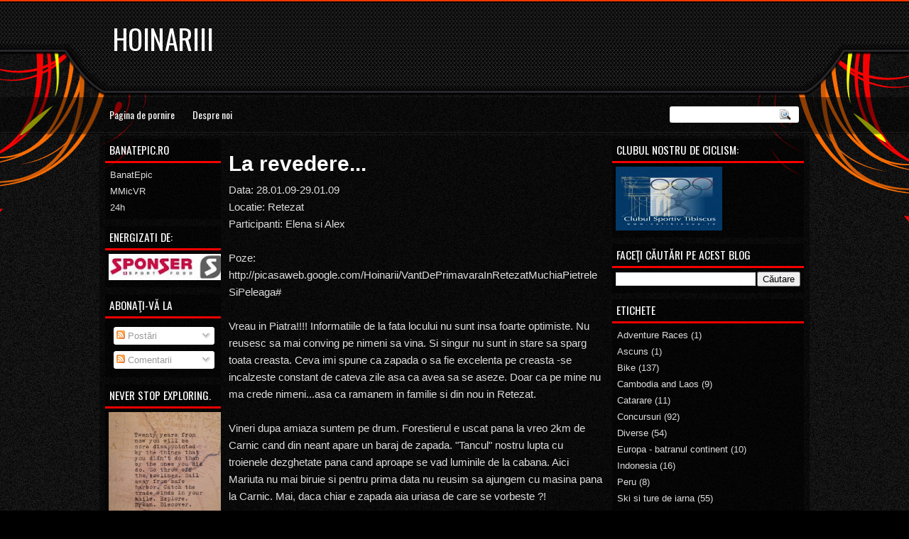

--- FILE ---
content_type: text/html; charset=UTF-8
request_url: https://hoinarii.blogspot.com/2009/03/
body_size: 47647
content:
<!DOCTYPE html>
<html dir='ltr' xmlns='http://www.w3.org/1999/xhtml' xmlns:b='http://www.google.com/2005/gml/b' xmlns:data='http://www.google.com/2005/gml/data' xmlns:expr='http://www.google.com/2005/gml/expr'>
<head>
<link href='https://www.blogger.com/static/v1/widgets/2944754296-widget_css_bundle.css' rel='stylesheet' type='text/css'/>
<link href="//fonts.googleapis.com/css?family=Oswald" rel="stylesheet" type="text/css">
<link href="//fonts.googleapis.com/css?family=Marvel" rel="stylesheet" type="text/css">
<link href="//fonts.googleapis.com/css?family=Kotta+One" rel="stylesheet" type="text/css">
<link href="//fonts.googleapis.com/css?family=Play" rel="stylesheet" type="text/css">
<link href="//fonts.googleapis.com/css?family=Lobster" rel="stylesheet" type="text/css">
<link href="//fonts.googleapis.com/css?family=Shadows+Into+Light" rel="stylesheet" type="text/css">
<link href="//fonts.googleapis.com/css?family=Droid+Sans:bold" rel="stylesheet" type="text/css">
<link href="//fonts.googleapis.com/css?family=Droid+Serif:bold" rel="stylesheet" type="text/css">
<link href="//fonts.googleapis.com/css?family=Raleway:100" rel="stylesheet" type="text/css">
<meta content='text/html; charset=UTF-8' http-equiv='Content-Type'/>
<meta content='blogger' name='generator'/>
<link href='https://hoinarii.blogspot.com/favicon.ico' rel='icon' type='image/x-icon'/>
<link href='http://hoinarii.blogspot.com/2009/03/' rel='canonical'/>
<link rel="alternate" type="application/atom+xml" title="Hoinariii - Atom" href="https://hoinarii.blogspot.com/feeds/posts/default" />
<link rel="alternate" type="application/rss+xml" title="Hoinariii - RSS" href="https://hoinarii.blogspot.com/feeds/posts/default?alt=rss" />
<link rel="service.post" type="application/atom+xml" title="Hoinariii - Atom" href="https://www.blogger.com/feeds/4585162753204977377/posts/default" />
<!--Can't find substitution for tag [blog.ieCssRetrofitLinks]-->
<meta content='http://hoinarii.blogspot.com/2009/03/' property='og:url'/>
<meta content='Hoinariii' property='og:title'/>
<meta content='' property='og:description'/>
<title>Hoinariii: martie 2009</title>
<style type='text/css'>@font-face{font-family:'Calligraffitti';font-style:normal;font-weight:400;font-display:swap;src:url(//fonts.gstatic.com/s/calligraffitti/v20/46k2lbT3XjDVqJw3DCmCFjE0vkFeOZdjppN_.woff2)format('woff2');unicode-range:U+0000-00FF,U+0131,U+0152-0153,U+02BB-02BC,U+02C6,U+02DA,U+02DC,U+0304,U+0308,U+0329,U+2000-206F,U+20AC,U+2122,U+2191,U+2193,U+2212,U+2215,U+FEFF,U+FFFD;}@font-face{font-family:'Droid Sans';font-style:normal;font-weight:400;font-display:swap;src:url(//fonts.gstatic.com/s/droidsans/v19/SlGVmQWMvZQIdix7AFxXkHNSbRYXags.woff2)format('woff2');unicode-range:U+0000-00FF,U+0131,U+0152-0153,U+02BB-02BC,U+02C6,U+02DA,U+02DC,U+0304,U+0308,U+0329,U+2000-206F,U+20AC,U+2122,U+2191,U+2193,U+2212,U+2215,U+FEFF,U+FFFD;}@font-face{font-family:'Droid Serif';font-style:normal;font-weight:700;font-display:swap;src:url(//fonts.gstatic.com/s/droidserif/v20/tDbV2oqRg1oM3QBjjcaDkOJGiRD7OwGtT0rU.woff2)format('woff2');unicode-range:U+0000-00FF,U+0131,U+0152-0153,U+02BB-02BC,U+02C6,U+02DA,U+02DC,U+0304,U+0308,U+0329,U+2000-206F,U+20AC,U+2122,U+2191,U+2193,U+2212,U+2215,U+FEFF,U+FFFD;}</style>
<style id='page-skin-1' type='text/css'><!--
/*
-----------------------------------------------
Blogger Template Style
Name:   StylishBlack
Author: Klodian
URL:    www.deluxetemplates.net
Date:   May 2012
License:  This free Blogger template is licensed under the Creative Commons Attribution 3.0 License, which permits both personal and commercial use. However, to satisfy the 'attribution' clause of the license, you are required to keep the footer links intact which provides due credit to its authors. For more specific details about the license, you may visit the URL below:
http://creativecommons.org/licenses/by/3.0
----------------------------------------------- */
#navbar-iframe {
display: none !important;
}
/* Variable definitions
====================
<Variable name="textcolor" description="Text Color"
type="color" default="#333">
<Variable name="linkcolor" description="Link Color"
type="color" default="#8F3110">
<Variable name="pagetitlecolor" description="Blog Title Color"
type="color" default="#fff">
<Variable name="descriptioncolor" description="Blog Description Color"
type="color" default="#fff">
<Variable name="titlecolor" description="Post Title Color"
type="color" default="#000">
<Variable name="sidebarcolor" description="Sidebar Title Color"
type="color" default="#fff">
<Variable name="sidebartextcolor" description="Sidebar Text Color"
type="color" default="#333">
<Variable name="visitedlinkcolor" description="Visited Link Color"
type="color" default="#8F3110">
<Variable name="bodyfont" description="Text Font"
type="font" default="normal normal 100% Georgia, Serif">
Read more: http://www.blogdoctor.me/2006/10/customizing-your-blog.html#ixzz24gXIZrtk
<Variable name="headerfont" description="Sidebar Title Font"
type="font"
default="bold 125%/1.4em 'Arial',Trebuchet,Arial,Verdana,Sans-serif">
<Variable name="pagetitlefont" description="Blog Title Font"
type="font"
default="bold 240% Droid Serif,Serif">
<Variable name="descriptionfont" description="Blog Description Font"
type="font"
default="80% 'Droid Sans',Trebuchet,Arial,Verdana,Sans-serif">
<Variable name="postfooterfont" description="Post Footer Font"
type="font"
default="90%/1.4em 'Arial',Trebuchet,Arial,Verdana,Sans-serif">
<Variable name="startSide" description="Side where text starts in blog language"
type="automatic" default="left">
<Variable name="endSide" description="Side where text ends in blog language"
type="automatic" default="right">
*/
/* Use this with templates/template-twocol.html */
#navbar-iframe {
display: none !important;
}
body {
background: url("https://blogger.googleusercontent.com/img/b/R29vZ2xl/AVvXsEg6bTog8xoCs6ftSPbePS05CV9gBKZiH3aLIwAtYJFBtM1xwdQWL9osezYH6oWCLQI9lPNu4ZtW8IFZp_ic56TbqJDBHsXCp7lJKv3_k1IpPHY9lRbWymBoRXakWAC-VlQDrpBVfhbBYH1s/s1600/body.jpg") repeat scroll 0 0 #000000;
color: #DDDDDD;
font: small Georgia Serif;
margin: 0;
text-align: center;
}
a:link {
color: #DDDDDD;
text-decoration: none;
}
a:visited {
color: #DDDDDD;
text-decoration: none;
}
#HTML123 h2 {
display: none;
}
a:hover {
color: #FFFFFF;
text-decoration: underline;
}
a img {
border-width: 0;
}
#header-wrapper {
height: 140px;
margin: 0 auto;
text-shadow: 0 1px 0 #000000;
}
#header-inner {
height: 60px;
margin-left: auto;
margin-right: auto;
}
#header {
color: #FFFFFF;
text-align: left;
}
#header h1 {
font-family: 'Oswald',Arial,Helvetica,Sans-serif;
font-size: 39px;
font-weight: normal;
letter-spacing: 0;
margin: 0;
padding: 25px 40px 0 19px;
text-transform: uppercase;
}
#header a {
color: #FFFFFF;
text-decoration: none;
}
#header a:hover {
color: #FFFFFF;
}
#header .description {
font: 90%/12px 'Oswald',Arial,Helvetica,Sans-serif;
letter-spacing: 0;
margin: -1px 0 0;
padding: 0 14px 0 22px;
text-transform: none;
}
#header img {
margin-left: 0;
margin-right: auto;
margin-top: 0;
}
#outer-wrapper {
font: 110% Arial,Serif;
margin-bottom: 0;
margin-left: auto;
margin-right: auto;
padding-top: 0;
text-align: left;
width: 1000px;
}
#outer-wrapper1 {
}
#main-wrapper {
float: right;
font-size: 13px;
margin-right: 1px;
margin-top: 0;
overflow: hidden;
padding: 10px;
width: 530px;
word-wrap: break-word;
}
#sidebar-wrapper {
float: left;
margin-left: 8px;
margin-top: 5px;
overflow: hidden;
width: 163px;
word-wrap: break-word;
}
#sidebar-wrapper2 {
float: right;
margin-right: 8px;
margin-top: 5px;
overflow: hidden;
width: 270px;
word-wrap: break-word;
}
h2 {
border-bottom: 3px solid #F80000;
color: #FFFFFF;
font: 120%/1.4em 'Oswald',Arial,Helvetica,Sans-serif;
margin: 0;
padding: 5px 6px;
text-shadow: 0 1px #000000;
text-transform: uppercase;
}
h2.date-header {
font: 12px arial;
letter-spacing: 0;
margin: 0;
padding: 0;
text-transform: none;
}
.post {
margin: 0.5em 0 10px;
padding-bottom: 31px;
font-size:15px;
font-family: 'Sans-Serif',Helvetica,Arial;
}
.post h3 {
color: #FFFFFF;
font-size: 200%;
font-weight: bold;
line-height: 1.4em;
margin: 0.25em 0 0;
padding: 0 0 4px;
}
.post h3 a, .post h3 a:visited, .post h3 strong {
color: #FFFFFF;
display: block;
font-weight: bold;
text-decoration: none;
}
.post h3 strong, .post h3 a:hover {
color: #FFFFFF;
}
.post-body {
line-height: 1.6em;
margin: 0;
}
.post-body blockquote {
line-height: 1.3em;
}
.post-footer {
border-top: 1px double #CCCCCC;
color: #FFFFFF;
font: 90%/1.4em 'Arial',Trebuchet,Arial,Verdana,Sans-serif;
letter-spacing: 0;
margin-bottom: 0.75em;
margin-left: 0;
margin-top: 5px;
padding: 10px;
text-transform: none;
}
.comment-link {
margin-left: 0.6em;
}
.post img, table.tr-caption-container {
border: 1px solid #EEEEEE;
padding: 2px;
}
.tr-caption-container img {
border: medium none;
padding: 0;
}
.post blockquote {
font: italic 13px georgia;
margin: 1em 20px;
}
.post blockquote p {
margin: 0.75em 0;
}
#comments h4 {
color: #FFFFFF;
font-size: 14px;
font-weight: bold;
letter-spacing: 0;
line-height: 1.4em;
margin: 1em 0;
text-transform: none;
}
#comments-block {
line-height: 1.6em;
margin: 1em 0 1.5em;
}
body#layout #main-wrapper {
margin-top: 0;
overflow: visible;
}
body#layout #sidebar-wrapper {
margin-top: 0;
overflow: visible;
}
#comments-block .comment-author {
-moz-background-inline-policy: continuous;
background: none repeat scroll 0 0 #EEEEEE;
border: 1px solid #EEEEEE;
font-size: 15px;
font-weight: normal;
margin-right: 20px;
padding: 5px;
}
#comments .blogger-comment-icon, .blogger-comment-icon {
-moz-background-inline-policy: continuous;
background: none repeat scroll 0 0 #E8DEC4;
border-color: #E8DEC4;
border-style: solid;
border-width: 2px 1px 1px;
line-height: 16px;
padding: 5px;
}
#comments-block .comment-body {
border-left: 1px solid #EEEEEE;
border-right: 1px solid #EEEEEE;
margin-left: 0;
margin-right: 20px;
padding: 7px;
}
#comments-block .comment-footer {
border-bottom: 1px solid #EEEEEE;
border-left: 1px solid #EEEEEE;
border-right: 1px solid #EEEEEE;
font-size: 11px;
line-height: 1.4em;
margin: -0.25em 20px 2em 0;
padding: 5px;
text-transform: none;
}
#comments-block .comment-body p {
margin: 0 0 0.75em;
}
.deleted-comment {
color: gray;
font-style: italic;
}
#blog-pager-newer-link {
background: none repeat scroll 0 0 #FFFFFF;
border: 1px solid #CCCCCC;
float: left;
padding: 7px;
}
#blog-pager-older-link {
background: url("https://blogger.googleusercontent.com/img/b/R29vZ2xl/AVvXsEj1GQqL4QW0akTUXHiMazv4Sjj8cYjvrgEInVbCKp9-nlLZa-X9i3qXHORCfmdnUQvRv0ECHedSpNmQo3Ib8wIad6ugZW0VNv_8zYbybXOEjrIQhfLOr73HZ43PDH93HKQlPIoV2bUspCI/s1600/h2.jpg") repeat-x scroll 0 0 transparent;
float: right;
padding: 7px;
}
#blog-pager {
margin: 25px 0 0;
overflow: hidden;
text-align: center;
}
.feed-links {
clear: both;
line-height: 2.5em;
}
.sidebar {
color: #DDDDDD;
font-size: 90%;
line-height: 1.5em;
}
.sidebar2 {
color: #DDDDDD;
font-size: 90%;
line-height: 1.5em;
}
.sidebar2 a:hover {
color: #FFFFFF;
}
.sidebar ul {
list-style: none outside none;
margin: 0;
padding: 0;
}
.sidebar li {
line-height: 1.5em;
margin: 0;
padding: 2px;
}
.sidebar2 .widget, .main .widget {
margin: 0 0 1.5em;
padding: 0 0 1.5em;
}
.sidebar2 ul {
list-style: none outside none;
margin: 0;
padding: 0;
}
.sidebar2 li {
line-height: 1.5em;
margin: 0;
padding: 2px;
}
.sidebar2 .widget, .main .widget {
background: url("https://blogger.googleusercontent.com/img/b/R29vZ2xl/AVvXsEguO0ZrBpmr40YbRUGN1fFF5UTQpeitN_lhabf3udshjfn26W_KEes8JF_7to8bZZAQ85hO-tXEZuyTaXqMewBNA1M7wEO2BJVFmEEQYtT6bmDyNHk1mBMEKkldp6DYAb-03k2NIhgJyBbJ/s1600/content.png") repeat scroll 0 0 transparent;
margin: 0 0 9px;
padding: 0;
}
.main .Blog {
background: none repeat scroll 0 0 transparent;
border: medium none;
padding: 0;
}
.profile-img {
border: 1px solid #CCCCCC;
float: left;
margin: 0 5px 5px 0;
padding: 4px;
}
.profile-data {
color: #999999;
font: bold 78%/1.6em 'Trebuchet MS',Trebuchet,Arial,Verdana,Sans-serif;
letter-spacing: 0.1em;
margin: 0;
text-transform: uppercase;
}
.profile-datablock {
margin: 0.5em 0;
}
.profile-textblock {
line-height: 1.6em;
margin: 0.5em 0;
}
.profile-link {
font: 78% 'Trebuchet MS',Trebuchet,Arial,Verdana,Sans-serif;
letter-spacing: 0.1em;
text-transform: uppercase;
}
#footer {
clear: both;
color: #DDDDDD;
font: 11px arial;
letter-spacing: 0;
margin: 0 auto;
padding-bottom: 23px;
padding-top: 24px;
text-align: center;
text-transform: none;
width: 1000px;
}
.feed-links {
display: none;
}
#Attribution1 {
display: none;
}
body#layout #footer {
display: none;
}
body#layout #addthis_toolbox {
display: none;
}
body#layout #crosscol-wrapper {
display: none;
}
body#layout #searchbox {
display: none;
}
.post-share-buttons {
}
#sidebar-wrapper2 .sidebar .widget {
background: url("https://blogger.googleusercontent.com/img/b/R29vZ2xl/AVvXsEixvruPe8ciPnTy4PpqpxFuVLDcNf3x3LrXPNdzu4VWB7IRw1rDjmvVSloYCQ5PNZby3E2MQm5ZSX1DSVsG55JYnZP9ChfJFTqbKW_pW1bpHebSavCToagM1YC3syAdtrE4RzncG5i3bcGM/s1600/sidebar.png") no-repeat scroll right top #E5E9D5;
margin-bottom: 8px;
padding: 0;
}
#HTML111 h2 {
display: none;
}
#sidebar-wrapper2 .widget-content {
margin: 0;
padding: 5px;
}
#sidebar-wrapper .sidebar .widget {
background: url("https://blogger.googleusercontent.com/img/b/R29vZ2xl/AVvXsEguO0ZrBpmr40YbRUGN1fFF5UTQpeitN_lhabf3udshjfn26W_KEes8JF_7to8bZZAQ85hO-tXEZuyTaXqMewBNA1M7wEO2BJVFmEEQYtT6bmDyNHk1mBMEKkldp6DYAb-03k2NIhgJyBbJ/s1600/content.png") repeat scroll 0 0 transparent;
margin-bottom: 10px;
margin-left: 0;
padding-bottom: 0;
}
#sidebar-wrapper .widget-content {
margin-left: 0;
margin-right: 0;
margin-top: 0;
padding: 5px;
}
#footer-bg {
}
.first-links {
font-size: 12px;
margin-bottom: -4px;
padding-left: 13px;
}
.second-links {
padding-left: 30px;
}
#footer a {
color: #DDDDDD;
}
#content-wrapper {
background: url("https://blogger.googleusercontent.com/img/b/R29vZ2xl/AVvXsEguO0ZrBpmr40YbRUGN1fFF5UTQpeitN_lhabf3udshjfn26W_KEes8JF_7to8bZZAQ85hO-tXEZuyTaXqMewBNA1M7wEO2BJVFmEEQYtT6bmDyNHk1mBMEKkldp6DYAb-03k2NIhgJyBbJ/s1600/content.png") repeat scroll 0 0 transparent;
border-radius: 5px 5px 5px 5px;
margin: 6px 0 0;
padding-top: 0;
}
#PageList1 {
height: 30px;
margin: 0 auto 0 4px;
padding-top: 0;
width: 735px;
}
.PageList li a {
color: #FFFFFF;
font: 14px 'Oswald',Arial,Helvetica,Sans-serif;
padding: 14px 15px 14px 10px;
text-shadow: 0 1px #000000;
text-transform: none;
}
.crosscol .PageList li, .footer .PageList li {
background: none repeat scroll 0 0 transparent;
float: left;
list-style: none outside none;
margin: 11px 0 10px;
padding: 0;
}
.PageList li.selected a {
background: none repeat scroll 0 0 #000000;
font-weight: normal;
text-decoration: none;
}
.PageList li a:hover {
background: none repeat scroll 0 0 #000000;
text-decoration: none;
}
.searchbox {
-moz-background-inline-policy: continuous;
background: url("https://blogger.googleusercontent.com/img/b/R29vZ2xl/AVvXsEiD8nKB4-UB1AceLEk1bNpDbmvvjFv_RVxOdT1L5-6KLstap_FpwQetQxz_nVs1rwh4mEpdOOuRw8hyphenhyphenME3IWJ0KxkEZy6J_Ak9AKwMtShFUPEOgV5zGycQkIpB9HhI5B6jMppSEbqj_uQM/s1600/search.png") no-repeat scroll 0 0 transparent;
display: block;
float: right;
height: 50px;
margin-right: 43px;
margin-top: -40px;
width: 249px;
}
.searchbox .textfield {
-moz-background-inline-policy: continuous;
background: none repeat scroll 0 0 transparent;
border: 0 none;
float: left;
height: 20px;
margin: 14px 1px 5px 25px;
width: 155px;
}
.searchbox .button {
-moz-background-inline-policy: continuous;
background: none repeat scroll 0 0 transparent;
border: 0 none;
cursor: pointer;
float: left;
height: 20px;
margin-left: 2px;
margin-top: 14px;
width: 35px;
}
h2.date-header {
background: url("https://blogger.googleusercontent.com/img/b/R29vZ2xl/AVvXsEhRoGPZJvpCXh43sBx-AN4fDPHKstnb3tHuncp8qbxV1BG1iZGNtlIWQhJUfy9BAoolVrHjkgjBm4wdtz9m8ZNeckQvufnUPjjd00ningahb5SFlkSPM7H94sKl87-XpXU3j56fCcFs0b4/s1600/1276328132_date.png") no-repeat scroll left -1px transparent;
border: medium none;
color: #FFFFFF;
font: 12px arial;
letter-spacing: 0;
margin: 0;
padding-left: 20px;
text-shadow: 0 1px 0 #000000;
text-transform: none;
}
.post-author {
background: url("https://blogger.googleusercontent.com/img/b/R29vZ2xl/AVvXsEgxePJ1LyBNtSLY7CWCyhx6SOAKAmGvqi0_HtaisZUXuozGos7kIXKmFJ7hLvXhTFPliUSvUbpQWVMcFx28dh_Ex9ziIENRJIWMRiR8nT5dueshXBJ3MHg0QIEvseGNXh_RCFvYncQXmKY/s1600/aaa.png") no-repeat scroll 0 0 transparent;
padding-left: 20px;
}
.post-comment-link a {
background: url("https://blogger.googleusercontent.com/img/b/R29vZ2xl/AVvXsEhxF2hV_w8oB_xvc3psgjhKywblZCZfWujW8Q_itue6hyphenhyphenheEfzq9pcpTNMZOGz0oNeVAPRNQAPKyXtSQt8Q2tmgsOdK9fH7xN9m_0GDE0ZQHl8uy4xPJ4eJVhN4jheWm_FY6VLhGiaRJ2c/s1600/1276328597_comment.png") no-repeat scroll left center transparent;
padding-left: 20px;
}
.post-labels {
background: url("https://blogger.googleusercontent.com/img/b/R29vZ2xl/AVvXsEhAfWNvrZWVnUazQS_xig1_fYgOpnGsvVeuxhAnrmu6QN0PRrhO3glyuX7_Q_Q9R8n_W3oPPyikFxYPHOLabmGlpDKnby5uj2ksPvTYxkXmXb4SYdl0ReJM8y-IvA7roiRG-azPXxZ_TE0/s1600/1276330011_tags.png") no-repeat scroll left center transparent;
padding-left: 20px;
}
#wrapper1 {
background: url("https://blogger.googleusercontent.com/img/b/R29vZ2xl/AVvXsEgZrFTLsGlLPCGletL9qoZIsuOTOT5rH4SVUU42vmVR3sLCDZg8muZOLbWFlIwNOc7Iy-RO36j1TxOOKKbjcavWeSpAapBP-cKLuzQMdeOV-KDX_jC8renTs_OneAdK3-FI_j84_0Tyz9Vx/s1600/wrapper1.png") repeat-x scroll center 0 transparent;
}
#wrapper {
background: url("https://blogger.googleusercontent.com/img/b/R29vZ2xl/AVvXsEini-fOvvs_18qPCpJj5FAeHj8TZAcNJ9o3pAxG9Dm-aVmn7hukbcGq-2NhA_hePkICs_FtqW4QGYD7qMkre7ac8kT6O5pfQSLLuTz2Nqb2nrYNVdFow10rwlYw859UKqPDRbOdSpItpiHZ/s1600/wrapper.jpg") no-repeat scroll center 59px transparent;
}
#content-but {
}
.col-left {
float: left;
width: 49%;
}
.col-right {
float: right;
width: 48%;
}
#HTML102 h2 {
display: none;
}
body#layout #ads-header {
float: right;
height: 60px;
margin-right: 20px;
margin-top: 0;
width: 300px;
}
body#layout #HTML102 {
float: right;
margin-right: 0;
width: 296px;
}
body#layout #Header1 {
float: left;
margin-left: 20px;
width: 600px;
}
body#layout #headertw {
display: none;
}
#headertw {
float: left;
height: 27px;
margin-left: 653px;
margin-top: -43px;
position: relative;
}
#headertw img {
margin-right: 5px;
padding: 0;
}
#searchbox {
-moz-background-inline-policy: continuous;
background: none repeat scroll 0 0 #FFFFFF;
border-radius: 3px 3px 3px 3px;
float: right;
height: 23px;
margin-right: 15px;
margin-top: -32px;
width: 182px;
}
#searchbox .textfield {
-moz-background-inline-policy: continuous;
background: none repeat scroll 0 0 transparent;
border: 0 none;
float: left;
height: 18px;
margin: 2px 1px 2px 8px;
width: 140px;
}
#searchbox .button {
-moz-background-inline-policy: continuous;
background: url("https://blogger.googleusercontent.com/img/b/R29vZ2xl/AVvXsEiuzDBqQ8zxOckLXgCleoK1otQaPqlqnnnf7R6hfgEPMRYExoo_S_66qST0IFF6EOhtogHhGYVOi3Q5-ByxN9lcntzNbJ1G-nU2aF1fbJyyOGXuET67R03alar1D64mkAgbo2qPIQ02NiA/s1600/searc.png") no-repeat scroll 0 4px transparent;
border: 0 none;
cursor: pointer;
float: left;
height: 23px;
margin-left: 2px;
margin-top: 0;
width: 23px;
}
#HTML102 h2 {
display: none;
}
body#layout #ads-header {
float: right;
height: 60px;
margin-right: 20px;
margin-top: -12px;
width: 268px;
}
body#layout #HTML102 {
float: right;
margin-right: 0;
width: 296px;
}
.text-h {
color: #FFFFFF;
display: none;
float: left;
font: bold 13px Arial;
margin-right: 10px;
margin-top: 5px;
text-transform: none;
}
#ads-header {
height: 60px;
margin-left: 765px;
margin-right: 0;
margin-top: -12px;
text-align: left;
}
#newheader {
height: 38px;
margin-bottom: 0;
margin-left: auto;
margin-right: auto;
padding-top: 6px;
width: 950px;
}
.crosscol .PageList UL, .footer .PageList UL {
list-style: none outside none;
margin: 0 auto 0 0;
padding: 0;
}
.post-footer a {
}
.date-outer {
margin-bottom: 5px;
}
#s3slider {
background: none repeat scroll 0 0 #FFFFFF;
border: 3px double #CCCCCC;
height: 299px;
margin-bottom: 25px;
margin-top: 0;
overflow: hidden;
position: relative;
text-shadow: 0 1px 0 #000000;
width: 590px;
}
#HTML123 h2 {
display: none;
}
#s3sliderContent {
background: none repeat scroll 0 0 #FFFFFF;
height: 300px;
list-style: none outside none;
margin-left: 0;
overflow: hidden;
padding: 0;
position: absolute;
top: -14px;
width: 590px;
}
.s3sliderImage {
float: left;
position: relative;
width: 590px;
}
.s3sliderImage span {
background-color: #000000;
color: #FFFFFF;
display: none;
font-size: 12px;
height: 300px;
line-height: 16px;
opacity: 0.7;
overflow: hidden;
padding: 10px 13px;
position: absolute;
right: 0;
top: 0;
width: 180px;
}
.s3sliderImage strong a {
color: #FFFFFF;
font-family: 'Myriad Pro',Helvetica,Arial,Sans-Serif;
font-size: 21px;
}
.s3sliderImage strong a:hover {
color: #FFFFFF;
}
#HTML101 h2 {
display: none;
}
.sidebar a:hover {
color: #FFFFFF;
}
#wrapper-bg {
background: url("https://blogger.googleusercontent.com/img/b/R29vZ2xl/AVvXsEi8D-y2vN81q3RGA2Zi_H3ahdudTZAxCgpBnfJJL_Mnrm1U5DhGjBK11nlg6Wtx0whk8yvoXFfoiQOkopu5KyxqhJbMTdzwaV51KxhlcAfd6JOTuPqp8t34RECAv2Ijr_m0wbh_hEte9bdr/s1600/wrapper-bg.jpg") no-repeat scroll center 196px transparent;
}
#Label1 h2 {
}
.second-row h2 {
display: none;
}
.second-row a {
color: #FFFFFF;
}
.second-row {
height: 45px;
margin: 0;
padding-bottom: 0;
padding-left: 0;
padding-right: 0;
text-transform: none;
}
.second-row li {
color: #FFFFFF;
float: left;
font: 13px Arial;
margin: 0;
padding: 16px 12px 12px;
text-transform: none;
}
.second-row ul {
float: left;
list-style: none outside none;
margin-bottom: 0;
margin-left: 0;
margin-top: 0;
padding: 0;
width: 990px;
}
#top-social-profiles {
}
#top-social-profiles img {
margin: 0 6px 0 0 !important;
}
#top-social-profiles img:hover {
opacity: 0.8;
}
#top-social-profiles .widget-container {
background: none repeat scroll 0 0 transparent;
border: 0 none;
padding: 0;
}
.fp-slider {
height: 332px;
margin: 0 0 15px;
overflow: hidden;
padding: 0;
position: relative;
width: 530px;
}
.fp-slides-container {
}
.fp-slides, .fp-thumbnail, .fp-prev-next, .fp-nav {
width: 549px;
}
.fp-slides, .fp-thumbnail {
height: 300px;
overflow: hidden;
position: relative;
}
.fp-title {
color: #FFFFFF;
font: bold 18px Arial,Helvetica,Sans-serif;
margin: 0;
padding: 0 0 2px;
text-shadow: 0 1px 0 #000000;
}
.fp-title a, .fp-title a:hover {
color: #FFFFFF;
text-decoration: none;
}
.fp-content {
background: none repeat scroll 0 0 #111111;
bottom: 0;
left: 0;
opacity: 0.7;
overflow: hidden;
padding: 10px 15px;
position: absolute;
right: 0;
}
.fp-content p {
color: #FFFFFF;
line-height: 18px;
margin: 0;
padding: 0;
text-shadow: 0 1px 0 #000000;
}
.fp-more, .fp-more:hover {
color: #FFFFFF;
font-weight: bold;
}
.fp-nav {
background: none repeat scroll 0 0 #747171;
height: 12px;
padding: 10px 0;
text-align: center;
}
.fp-pager a {
background-image: url("https://blogger.googleusercontent.com/img/b/R29vZ2xl/AVvXsEjsNvrg2lBD-gh667AmSIUJOfAboEupijaSveQ1HpA_LFPzCC2vHebYhIz2wq8tPhFHFUQMUoB7PdWxANnfB2l267Ui4jTcNOkuuUMHMSk919BK1U5dj7X3b_4VMzpcaN85F-nMJ3OUv0RY/s1600/featured-pager.png");
background-position: 0 0;
cursor: pointer;
display: inline-block;
float: none;
height: 12px;
line-height: 1;
margin: 0 8px 0 0;
opacity: 0.7;
overflow: hidden;
padding: 0;
text-indent: -999px;
width: 12px;
}
.fp-pager a:hover, .fp-pager a.activeSlide {
background-position: 0 -112px;
opacity: 1;
text-decoration: none;
}
.fp-prev-next-wrap {
position: relative;
z-index: 200;
}
.fp-prev-next {
bottom: 130px;
height: 37px;
left: 0;
position: absolute;
right: 0;
}
.fp-prev {
background: url("https://blogger.googleusercontent.com/img/b/R29vZ2xl/AVvXsEhIYloS4gSrzu6fp_NEq4ZPci_fwlT19ARQtvIrWkLTxxNzldFWKVrWrhwbTtghL-JpIAD9PLtkCKtzCfrEUNj2dqA8MUmUlg3MZX-uIpaTjqpo147p3uBf_vsWl5frgVGqAgH-lCDbbeBH/s1600/featured-prev.png") no-repeat scroll left top transparent;
float: left;
height: 37px;
margin-left: 14px;
margin-top: -180px;
opacity: 0.6;
width: 37px;
}
.fp-prev:hover {
opacity: 0.8;
}
.fp-next {
background: url("https://blogger.googleusercontent.com/img/b/R29vZ2xl/AVvXsEiBnaoGq35ALlBmq2t30M470F3-Pl-D7XJH_G9DFwgIY13uNEIs23bB6gjjRSZiVH3BMr6mnXkeccoNSKTBTHky2MyhcXTGs4lZWksKMx-ls3aR5L85RSOqN25WTISTzC93NZYI8ilJ1-Ly/s1600/featured-next.png") no-repeat scroll right top transparent;
float: right;
height: 37px;
margin-right: 33px;
margin-top: -180px;
opacity: 0.6;
width: 36px;
}
.fp-next:hover {
opacity: 0.8;
}
div.jump-link {
font-size: 12px;
margin-bottom: 10px;
padding: 10px 0;
}
#main {
padding: 1px;
}
#ads-header img {
margin: 0 6px 0 0 !important;
}

--></style>
<script src='https://ajax.googleapis.com/ajax/libs/jquery/1.5.1/jquery.min.js' type='text/javascript'></script>
<script type='text/javascript'>
//<![CDATA[

(function($){
	/* hoverIntent by Brian Cherne */
	$.fn.hoverIntent = function(f,g) {
		// default configuration options
		var cfg = {
			sensitivity: 7,
			interval: 100,
			timeout: 0
		};
		// override configuration options with user supplied object
		cfg = $.extend(cfg, g ? { over: f, out: g } : f );

		// instantiate variables
		// cX, cY = current X and Y position of mouse, updated by mousemove event
		// pX, pY = previous X and Y position of mouse, set by mouseover and polling interval
		var cX, cY, pX, pY;

		// A private function for getting mouse position
		var track = function(ev) {
			cX = ev.pageX;
			cY = ev.pageY;
		};

		// A private function for comparing current and previous mouse position
		var compare = function(ev,ob) {
			ob.hoverIntent_t = clearTimeout(ob.hoverIntent_t);
			// compare mouse positions to see if they've crossed the threshold
			if ( ( Math.abs(pX-cX) + Math.abs(pY-cY) ) < cfg.sensitivity ) {
				$(ob).unbind("mousemove",track);
				// set hoverIntent state to true (so mouseOut can be called)
				ob.hoverIntent_s = 1;
				return cfg.over.apply(ob,[ev]);
			} else {
				// set previous coordinates for next time
				pX = cX; pY = cY;
				// use self-calling timeout, guarantees intervals are spaced out properly (avoids JavaScript timer bugs)
				ob.hoverIntent_t = setTimeout( function(){compare(ev, ob);} , cfg.interval );
			}
		};

		// A private function for delaying the mouseOut function
		var delay = function(ev,ob) {
			ob.hoverIntent_t = clearTimeout(ob.hoverIntent_t);
			ob.hoverIntent_s = 0;
			return cfg.out.apply(ob,[ev]);
		};

		// A private function for handling mouse 'hovering'
		var handleHover = function(e) {
			// next three lines copied from jQuery.hover, ignore children onMouseOver/onMouseOut
			var p = (e.type == "mouseover" ? e.fromElement : e.toElement) || e.relatedTarget;
			while ( p && p != this ) { try { p = p.parentNode; } catch(e) { p = this; } }
			if ( p == this ) { return false; }

			// copy objects to be passed into t (required for event object to be passed in IE)
			var ev = jQuery.extend({},e);
			var ob = this;

			// cancel hoverIntent timer if it exists
			if (ob.hoverIntent_t) { ob.hoverIntent_t = clearTimeout(ob.hoverIntent_t); }

			// else e.type == "onmouseover"
			if (e.type == "mouseover") {
				// set "previous" X and Y position based on initial entry point
				pX = ev.pageX; pY = ev.pageY;
				// update "current" X and Y position based on mousemove
				$(ob).bind("mousemove",track);
				// start polling interval (self-calling timeout) to compare mouse coordinates over time
				if (ob.hoverIntent_s != 1) { ob.hoverIntent_t = setTimeout( function(){compare(ev,ob);} , cfg.interval );}

			// else e.type == "onmouseout"
			} else {
				// unbind expensive mousemove event
				$(ob).unbind("mousemove",track);
				// if hoverIntent state is true, then call the mouseOut function after the specified delay
				if (ob.hoverIntent_s == 1) { ob.hoverIntent_t = setTimeout( function(){delay(ev,ob);} , cfg.timeout );}
			}
		};

		// bind the function to the two event listeners
		return this.mouseover(handleHover).mouseout(handleHover);
	};
	
})(jQuery);

//]]>
</script>
<script type='text/javascript'>
//<![CDATA[

/*
 * Superfish v1.4.8 - jQuery menu widget
 * Copyright (c) 2008 Joel Birch
 *
 * Dual licensed under the MIT and GPL licenses:
 * 	http://www.opensource.org/licenses/mit-license.php
 * 	http://www.gnu.org/licenses/gpl.html
 *
 * CHANGELOG: http://users.tpg.com.au/j_birch/plugins/superfish/changelog.txt
 */

;(function($){
	$.fn.superfish = function(op){

		var sf = $.fn.superfish,
			c = sf.c,
			$arrow = $(['<span class="',c.arrowClass,'"> &#187;</span>'].join('')),
			over = function(){
				var $$ = $(this), menu = getMenu($$);
				clearTimeout(menu.sfTimer);
				$$.showSuperfishUl().siblings().hideSuperfishUl();
			},
			out = function(){
				var $$ = $(this), menu = getMenu($$), o = sf.op;
				clearTimeout(menu.sfTimer);
				menu.sfTimer=setTimeout(function(){
					o.retainPath=($.inArray($$[0],o.$path)>-1);
					$$.hideSuperfishUl();
					if (o.$path.length && $$.parents(['li.',o.hoverClass].join('')).length<1){over.call(o.$path);}
				},o.delay);	
			},
			getMenu = function($menu){
				var menu = $menu.parents(['ul.',c.menuClass,':first'].join(''))[0];
				sf.op = sf.o[menu.serial];
				return menu;
			},
			addArrow = function($a){ $a.addClass(c.anchorClass).append($arrow.clone()); };
			
		return this.each(function() {
			var s = this.serial = sf.o.length;
			var o = $.extend({},sf.defaults,op);
			o.$path = $('li.'+o.pathClass,this).slice(0,o.pathLevels).each(function(){
				$(this).addClass([o.hoverClass,c.bcClass].join(' '))
					.filter('li:has(ul)').removeClass(o.pathClass);
			});
			sf.o[s] = sf.op = o;
			
			$('li:has(ul)',this)[($.fn.hoverIntent && !o.disableHI) ? 'hoverIntent' : 'hover'](over,out).each(function() {
				if (o.autoArrows) addArrow( $('>a:first-child',this) );
			})
			.not('.'+c.bcClass)
				.hideSuperfishUl();
			
			var $a = $('a',this);
			$a.each(function(i){
				var $li = $a.eq(i).parents('li');
				$a.eq(i).focus(function(){over.call($li);}).blur(function(){out.call($li);});
			});
			o.onInit.call(this);
			
		}).each(function() {
			var menuClasses = [c.menuClass];
			if (sf.op.dropShadows  && !($.browser.msie && $.browser.version < 7)) menuClasses.push(c.shadowClass);
			$(this).addClass(menuClasses.join(' '));
		});
	};

	var sf = $.fn.superfish;
	sf.o = [];
	sf.op = {};
	sf.IE7fix = function(){
		var o = sf.op;
		if ($.browser.msie && $.browser.version > 6 && o.dropShadows && o.animation.opacity!=undefined)
			this.toggleClass(sf.c.shadowClass+'-off');
		};
	sf.c = {
		bcClass     : 'sf-breadcrumb',
		menuClass   : 'sf-js-enabled',
		anchorClass : 'sf-with-ul',
		arrowClass  : 'sf-sub-indicator',
		shadowClass : 'sf-shadow'
	};
	sf.defaults = {
		hoverClass	: 'sfHover',
		pathClass	: 'overideThisToUse',
		pathLevels	: 1,
		delay		: 800,
		animation	: {opacity:'show'},
		speed		: 'normal',
		autoArrows	: true,
		dropShadows : true,
		disableHI	: false,		// true disables hoverIntent detection
		onInit		: function(){}, // callback functions
		onBeforeShow: function(){},
		onShow		: function(){},
		onHide		: function(){}
	};
	$.fn.extend({
		hideSuperfishUl : function(){
			var o = sf.op,
				not = (o.retainPath===true) ? o.$path : '';
			o.retainPath = false;
			var $ul = $(['li.',o.hoverClass].join(''),this).add(this).not(not).removeClass(o.hoverClass)
					.find('>ul').hide().css('visibility','hidden');
			o.onHide.call($ul);
			return this;
		},
		showSuperfishUl : function(){
			var o = sf.op,
				sh = sf.c.shadowClass+'-off',
				$ul = this.addClass(o.hoverClass)
					.find('>ul:hidden').css('visibility','visible');
			sf.IE7fix.call($ul);
			o.onBeforeShow.call($ul);
			$ul.animate(o.animation,o.speed,function(){ sf.IE7fix.call($ul); o.onShow.call($ul); });
			return this;
		}
	});

})(jQuery);



//]]>
</script>
<script type='text/javascript'>
//<![CDATA[

/*
 * jQuery Cycle Plugin (with Transition Definitions)
 * Examples and documentation at: http://jquery.malsup.com/cycle/
 * Copyright (c) 2007-2010 M. Alsup
 * Version: 2.88 (08-JUN-2010)
 * Dual licensed under the MIT and GPL licenses.
 * http://jquery.malsup.com/license.html
 * Requires: jQuery v1.2.6 or later
 */
(function($){var ver="2.88";if($.support==undefined){$.support={opacity:!($.browser.msie)};}function debug(s){if($.fn.cycle.debug){log(s);}}function log(){if(window.console&&window.console.log){window.console.log("[cycle] "+Array.prototype.join.call(arguments," "));}}$.fn.cycle=function(options,arg2){var o={s:this.selector,c:this.context};if(this.length===0&&options!="stop"){if(!$.isReady&&o.s){log("DOM not ready, queuing slideshow");$(function(){$(o.s,o.c).cycle(options,arg2);});return this;}log("terminating; zero elements found by selector"+($.isReady?"":" (DOM not ready)"));return this;}return this.each(function(){var opts=handleArguments(this,options,arg2);if(opts===false){return;}opts.updateActivePagerLink=opts.updateActivePagerLink||$.fn.cycle.updateActivePagerLink;if(this.cycleTimeout){clearTimeout(this.cycleTimeout);}this.cycleTimeout=this.cyclePause=0;var $cont=$(this);var $slides=opts.slideExpr?$(opts.slideExpr,this):$cont.children();var els=$slides.get();if(els.length<2){log("terminating; too few slides: "+els.length);return;}var opts2=buildOptions($cont,$slides,els,opts,o);if(opts2===false){return;}var startTime=opts2.continuous?10:getTimeout(els[opts2.currSlide],els[opts2.nextSlide],opts2,!opts2.rev);if(startTime){startTime+=(opts2.delay||0);if(startTime<10){startTime=10;}debug("first timeout: "+startTime);this.cycleTimeout=setTimeout(function(){go(els,opts2,0,(!opts2.rev&&!opts.backwards));},startTime);}});};function handleArguments(cont,options,arg2){if(cont.cycleStop==undefined){cont.cycleStop=0;}if(options===undefined||options===null){options={};}if(options.constructor==String){switch(options){case"destroy":case"stop":var opts=$(cont).data("cycle.opts");if(!opts){return false;}cont.cycleStop++;if(cont.cycleTimeout){clearTimeout(cont.cycleTimeout);}cont.cycleTimeout=0;$(cont).removeData("cycle.opts");if(options=="destroy"){destroy(opts);}return false;case"toggle":cont.cyclePause=(cont.cyclePause===1)?0:1;checkInstantResume(cont.cyclePause,arg2,cont);return false;case"pause":cont.cyclePause=1;return false;case"resume":cont.cyclePause=0;checkInstantResume(false,arg2,cont);return false;case"prev":case"next":var opts=$(cont).data("cycle.opts");if(!opts){log('options not found, "prev/next" ignored');return false;}$.fn.cycle[options](opts);return false;default:options={fx:options};}return options;}else{if(options.constructor==Number){var num=options;options=$(cont).data("cycle.opts");if(!options){log("options not found, can not advance slide");return false;}if(num<0||num>=options.elements.length){log("invalid slide index: "+num);return false;}options.nextSlide=num;if(cont.cycleTimeout){clearTimeout(cont.cycleTimeout);cont.cycleTimeout=0;}if(typeof arg2=="string"){options.oneTimeFx=arg2;}go(options.elements,options,1,num>=options.currSlide);return false;}}return options;function checkInstantResume(isPaused,arg2,cont){if(!isPaused&&arg2===true){var options=$(cont).data("cycle.opts");if(!options){log("options not found, can not resume");return false;}if(cont.cycleTimeout){clearTimeout(cont.cycleTimeout);cont.cycleTimeout=0;}go(options.elements,options,1,(!opts.rev&&!opts.backwards));}}}function removeFilter(el,opts){if(!$.support.opacity&&opts.cleartype&&el.style.filter){try{el.style.removeAttribute("filter");}catch(smother){}}}function destroy(opts){if(opts.next){$(opts.next).unbind(opts.prevNextEvent);}if(opts.prev){$(opts.prev).unbind(opts.prevNextEvent);}if(opts.pager||opts.pagerAnchorBuilder){$.each(opts.pagerAnchors||[],function(){this.unbind().remove();});}opts.pagerAnchors=null;if(opts.destroy){opts.destroy(opts);}}function buildOptions($cont,$slides,els,options,o){var opts=$.extend({},$.fn.cycle.defaults,options||{},$.metadata?$cont.metadata():$.meta?$cont.data():{});if(opts.autostop){opts.countdown=opts.autostopCount||els.length;}var cont=$cont[0];$cont.data("cycle.opts",opts);opts.$cont=$cont;opts.stopCount=cont.cycleStop;opts.elements=els;opts.before=opts.before?[opts.before]:[];opts.after=opts.after?[opts.after]:[];opts.after.unshift(function(){opts.busy=0;});if(!$.support.opacity&&opts.cleartype){opts.after.push(function(){removeFilter(this,opts);});}if(opts.continuous){opts.after.push(function(){go(els,opts,0,(!opts.rev&&!opts.backwards));});}saveOriginalOpts(opts);if(!$.support.opacity&&opts.cleartype&&!opts.cleartypeNoBg){clearTypeFix($slides);}if($cont.css("position")=="static"){$cont.css("position","relative");}if(opts.width){$cont.width(opts.width);}if(opts.height&&opts.height!="auto"){$cont.height(opts.height);}if(opts.startingSlide){opts.startingSlide=parseInt(opts.startingSlide);}else{if(opts.backwards){opts.startingSlide=els.length-1;}}if(opts.random){opts.randomMap=[];for(var i=0;i<els.length;i++){opts.randomMap.push(i);}opts.randomMap.sort(function(a,b){return Math.random()-0.5;});opts.randomIndex=1;opts.startingSlide=opts.randomMap[1];}else{if(opts.startingSlide>=els.length){opts.startingSlide=0;}}opts.currSlide=opts.startingSlide||0;var first=opts.startingSlide;$slides.css({position:"absolute",top:0,left:0}).hide().each(function(i){var z;if(opts.backwards){z=first?i<=first?els.length+(i-first):first-i:els.length-i;}else{z=first?i>=first?els.length-(i-first):first-i:els.length-i;}$(this).css("z-index",z);});$(els[first]).css("opacity",1).show();removeFilter(els[first],opts);if(opts.fit&&opts.width){$slides.width(opts.width);}if(opts.fit&&opts.height&&opts.height!="auto"){$slides.height(opts.height);}var reshape=opts.containerResize&&!$cont.innerHeight();if(reshape){var maxw=0,maxh=0;for(var j=0;j<els.length;j++){var $e=$(els[j]),e=$e[0],w=$e.outerWidth(),h=$e.outerHeight();if(!w){w=e.offsetWidth||e.width||$e.attr("width");}if(!h){h=e.offsetHeight||e.height||$e.attr("height");}maxw=w>maxw?w:maxw;maxh=h>maxh?h:maxh;}if(maxw>0&&maxh>0){$cont.css({width:maxw+"px",height:maxh+"px"});}}if(opts.pause){$cont.hover(function(){this.cyclePause++;},function(){this.cyclePause--;});}if(supportMultiTransitions(opts)===false){return false;}var requeue=false;options.requeueAttempts=options.requeueAttempts||0;$slides.each(function(){var $el=$(this);this.cycleH=(opts.fit&&opts.height)?opts.height:($el.height()||this.offsetHeight||this.height||$el.attr("height")||0);this.cycleW=(opts.fit&&opts.width)?opts.width:($el.width()||this.offsetWidth||this.width||$el.attr("width")||0);if($el.is("img")){var loadingIE=($.browser.msie&&this.cycleW==28&&this.cycleH==30&&!this.complete);var loadingFF=($.browser.mozilla&&this.cycleW==34&&this.cycleH==19&&!this.complete);var loadingOp=($.browser.opera&&((this.cycleW==42&&this.cycleH==19)||(this.cycleW==37&&this.cycleH==17))&&!this.complete);var loadingOther=(this.cycleH==0&&this.cycleW==0&&!this.complete);if(loadingIE||loadingFF||loadingOp||loadingOther){if(o.s&&opts.requeueOnImageNotLoaded&&++options.requeueAttempts<100){log(options.requeueAttempts," - img slide not loaded, requeuing slideshow: ",this.src,this.cycleW,this.cycleH);setTimeout(function(){$(o.s,o.c).cycle(options);},opts.requeueTimeout);requeue=true;return false;}else{log("could not determine size of image: "+this.src,this.cycleW,this.cycleH);}}}return true;});if(requeue){return false;}opts.cssBefore=opts.cssBefore||{};opts.animIn=opts.animIn||{};opts.animOut=opts.animOut||{};$slides.not(":eq("+first+")").css(opts.cssBefore);if(opts.cssFirst){$($slides[first]).css(opts.cssFirst);}if(opts.timeout){opts.timeout=parseInt(opts.timeout);if(opts.speed.constructor==String){opts.speed=$.fx.speeds[opts.speed]||parseInt(opts.speed);}if(!opts.sync){opts.speed=opts.speed/2;}var buffer=opts.fx=="shuffle"?500:250;while((opts.timeout-opts.speed)<buffer){opts.timeout+=opts.speed;}}if(opts.easing){opts.easeIn=opts.easeOut=opts.easing;}if(!opts.speedIn){opts.speedIn=opts.speed;}if(!opts.speedOut){opts.speedOut=opts.speed;}opts.slideCount=els.length;opts.currSlide=opts.lastSlide=first;if(opts.random){if(++opts.randomIndex==els.length){opts.randomIndex=0;}opts.nextSlide=opts.randomMap[opts.randomIndex];}else{if(opts.backwards){opts.nextSlide=opts.startingSlide==0?(els.length-1):opts.startingSlide-1;}else{opts.nextSlide=opts.startingSlide>=(els.length-1)?0:opts.startingSlide+1;}}if(!opts.multiFx){var init=$.fn.cycle.transitions[opts.fx];if($.isFunction(init)){init($cont,$slides,opts);}else{if(opts.fx!="custom"&&!opts.multiFx){log("unknown transition: "+opts.fx,"; slideshow terminating");return false;}}}var e0=$slides[first];if(opts.before.length){opts.before[0].apply(e0,[e0,e0,opts,true]);}if(opts.after.length>1){opts.after[1].apply(e0,[e0,e0,opts,true]);}if(opts.next){$(opts.next).bind(opts.prevNextEvent,function(){return advance(opts,opts.rev?-1:1);});}if(opts.prev){$(opts.prev).bind(opts.prevNextEvent,function(){return advance(opts,opts.rev?1:-1);});}if(opts.pager||opts.pagerAnchorBuilder){buildPager(els,opts);}exposeAddSlide(opts,els);return opts;}function saveOriginalOpts(opts){opts.original={before:[],after:[]};opts.original.cssBefore=$.extend({},opts.cssBefore);opts.original.cssAfter=$.extend({},opts.cssAfter);opts.original.animIn=$.extend({},opts.animIn);opts.original.animOut=$.extend({},opts.animOut);$.each(opts.before,function(){opts.original.before.push(this);});$.each(opts.after,function(){opts.original.after.push(this);});}function supportMultiTransitions(opts){var i,tx,txs=$.fn.cycle.transitions;if(opts.fx.indexOf(",")>0){opts.multiFx=true;opts.fxs=opts.fx.replace(/\s*/g,"").split(",");for(i=0;i<opts.fxs.length;i++){var fx=opts.fxs[i];tx=txs[fx];if(!tx||!txs.hasOwnProperty(fx)||!$.isFunction(tx)){log("discarding unknown transition: ",fx);opts.fxs.splice(i,1);i--;}}if(!opts.fxs.length){log("No valid transitions named; slideshow terminating.");return false;}}else{if(opts.fx=="all"){opts.multiFx=true;opts.fxs=[];for(p in txs){tx=txs[p];if(txs.hasOwnProperty(p)&&$.isFunction(tx)){opts.fxs.push(p);}}}}if(opts.multiFx&&opts.randomizeEffects){var r1=Math.floor(Math.random()*20)+30;for(i=0;i<r1;i++){var r2=Math.floor(Math.random()*opts.fxs.length);opts.fxs.push(opts.fxs.splice(r2,1)[0]);}debug("randomized fx sequence: ",opts.fxs);}return true;}function exposeAddSlide(opts,els){opts.addSlide=function(newSlide,prepend){var $s=$(newSlide),s=$s[0];if(!opts.autostopCount){opts.countdown++;}els[prepend?"unshift":"push"](s);if(opts.els){opts.els[prepend?"unshift":"push"](s);}opts.slideCount=els.length;$s.css("position","absolute");$s[prepend?"prependTo":"appendTo"](opts.$cont);if(prepend){opts.currSlide++;opts.nextSlide++;}if(!$.support.opacity&&opts.cleartype&&!opts.cleartypeNoBg){clearTypeFix($s);}if(opts.fit&&opts.width){$s.width(opts.width);}if(opts.fit&&opts.height&&opts.height!="auto"){$slides.height(opts.height);}s.cycleH=(opts.fit&&opts.height)?opts.height:$s.height();s.cycleW=(opts.fit&&opts.width)?opts.width:$s.width();$s.css(opts.cssBefore);if(opts.pager||opts.pagerAnchorBuilder){$.fn.cycle.createPagerAnchor(els.length-1,s,$(opts.pager),els,opts);}if($.isFunction(opts.onAddSlide)){opts.onAddSlide($s);}else{$s.hide();}};}$.fn.cycle.resetState=function(opts,fx){fx=fx||opts.fx;opts.before=[];opts.after=[];opts.cssBefore=$.extend({},opts.original.cssBefore);opts.cssAfter=$.extend({},opts.original.cssAfter);opts.animIn=$.extend({},opts.original.animIn);opts.animOut=$.extend({},opts.original.animOut);opts.fxFn=null;$.each(opts.original.before,function(){opts.before.push(this);});$.each(opts.original.after,function(){opts.after.push(this);});var init=$.fn.cycle.transitions[fx];if($.isFunction(init)){init(opts.$cont,$(opts.elements),opts);}};function go(els,opts,manual,fwd){if(manual&&opts.busy&&opts.manualTrump){debug("manualTrump in go(), stopping active transition");$(els).stop(true,true);opts.busy=false;}if(opts.busy){debug("transition active, ignoring new tx request");return;}var p=opts.$cont[0],curr=els[opts.currSlide],next=els[opts.nextSlide];if(p.cycleStop!=opts.stopCount||p.cycleTimeout===0&&!manual){return;}if(!manual&&!p.cyclePause&&!opts.bounce&&((opts.autostop&&(--opts.countdown<=0))||(opts.nowrap&&!opts.random&&opts.nextSlide<opts.currSlide))){if(opts.end){opts.end(opts);}return;}var changed=false;if((manual||!p.cyclePause)&&(opts.nextSlide!=opts.currSlide)){changed=true;var fx=opts.fx;curr.cycleH=curr.cycleH||$(curr).height();curr.cycleW=curr.cycleW||$(curr).width();next.cycleH=next.cycleH||$(next).height();next.cycleW=next.cycleW||$(next).width();if(opts.multiFx){if(opts.lastFx==undefined||++opts.lastFx>=opts.fxs.length){opts.lastFx=0;}fx=opts.fxs[opts.lastFx];opts.currFx=fx;}if(opts.oneTimeFx){fx=opts.oneTimeFx;opts.oneTimeFx=null;}$.fn.cycle.resetState(opts,fx);if(opts.before.length){$.each(opts.before,function(i,o){if(p.cycleStop!=opts.stopCount){return;}o.apply(next,[curr,next,opts,fwd]);});}var after=function(){$.each(opts.after,function(i,o){if(p.cycleStop!=opts.stopCount){return;}o.apply(next,[curr,next,opts,fwd]);});};debug("tx firing; currSlide: "+opts.currSlide+"; nextSlide: "+opts.nextSlide);opts.busy=1;if(opts.fxFn){opts.fxFn(curr,next,opts,after,fwd,manual&&opts.fastOnEvent);}else{if($.isFunction($.fn.cycle[opts.fx])){$.fn.cycle[opts.fx](curr,next,opts,after,fwd,manual&&opts.fastOnEvent);}else{$.fn.cycle.custom(curr,next,opts,after,fwd,manual&&opts.fastOnEvent);}}}if(changed||opts.nextSlide==opts.currSlide){opts.lastSlide=opts.currSlide;if(opts.random){opts.currSlide=opts.nextSlide;if(++opts.randomIndex==els.length){opts.randomIndex=0;}opts.nextSlide=opts.randomMap[opts.randomIndex];if(opts.nextSlide==opts.currSlide){opts.nextSlide=(opts.currSlide==opts.slideCount-1)?0:opts.currSlide+1;}}else{if(opts.backwards){var roll=(opts.nextSlide-1)<0;if(roll&&opts.bounce){opts.backwards=!opts.backwards;opts.nextSlide=1;opts.currSlide=0;}else{opts.nextSlide=roll?(els.length-1):opts.nextSlide-1;opts.currSlide=roll?0:opts.nextSlide+1;}}else{var roll=(opts.nextSlide+1)==els.length;if(roll&&opts.bounce){opts.backwards=!opts.backwards;opts.nextSlide=els.length-2;opts.currSlide=els.length-1;}else{opts.nextSlide=roll?0:opts.nextSlide+1;opts.currSlide=roll?els.length-1:opts.nextSlide-1;}}}}if(changed&&opts.pager){opts.updateActivePagerLink(opts.pager,opts.currSlide,opts.activePagerClass);}var ms=0;if(opts.timeout&&!opts.continuous){ms=getTimeout(els[opts.currSlide],els[opts.nextSlide],opts,fwd);}else{if(opts.continuous&&p.cyclePause){ms=10;}}if(ms>0){p.cycleTimeout=setTimeout(function(){go(els,opts,0,(!opts.rev&&!opts.backwards));},ms);}}$.fn.cycle.updateActivePagerLink=function(pager,currSlide,clsName){$(pager).each(function(){$(this).children().removeClass(clsName).eq(currSlide).addClass(clsName);});};function getTimeout(curr,next,opts,fwd){if(opts.timeoutFn){var t=opts.timeoutFn.call(curr,curr,next,opts,fwd);while((t-opts.speed)<250){t+=opts.speed;}debug("calculated timeout: "+t+"; speed: "+opts.speed);if(t!==false){return t;}}return opts.timeout;}$.fn.cycle.next=function(opts){advance(opts,opts.rev?-1:1);};$.fn.cycle.prev=function(opts){advance(opts,opts.rev?1:-1);};function advance(opts,val){var els=opts.elements;var p=opts.$cont[0],timeout=p.cycleTimeout;if(timeout){clearTimeout(timeout);p.cycleTimeout=0;}if(opts.random&&val<0){opts.randomIndex--;if(--opts.randomIndex==-2){opts.randomIndex=els.length-2;}else{if(opts.randomIndex==-1){opts.randomIndex=els.length-1;}}opts.nextSlide=opts.randomMap[opts.randomIndex];}else{if(opts.random){opts.nextSlide=opts.randomMap[opts.randomIndex];}else{opts.nextSlide=opts.currSlide+val;if(opts.nextSlide<0){if(opts.nowrap){return false;}opts.nextSlide=els.length-1;}else{if(opts.nextSlide>=els.length){if(opts.nowrap){return false;}opts.nextSlide=0;}}}}var cb=opts.onPrevNextEvent||opts.prevNextClick;if($.isFunction(cb)){cb(val>0,opts.nextSlide,els[opts.nextSlide]);}go(els,opts,1,val>=0);return false;}function buildPager(els,opts){var $p=$(opts.pager);$.each(els,function(i,o){$.fn.cycle.createPagerAnchor(i,o,$p,els,opts);});opts.updateActivePagerLink(opts.pager,opts.startingSlide,opts.activePagerClass);}$.fn.cycle.createPagerAnchor=function(i,el,$p,els,opts){var a;if($.isFunction(opts.pagerAnchorBuilder)){a=opts.pagerAnchorBuilder(i,el);debug("pagerAnchorBuilder("+i+", el) returned: "+a);}else{a='<a href="#">'+(i+1)+"</a>";}if(!a){return;}var $a=$(a);if($a.parents("body").length===0){var arr=[];if($p.length>1){$p.each(function(){var $clone=$a.clone(true);$(this).append($clone);arr.push($clone[0]);});$a=$(arr);}else{$a.appendTo($p);}}opts.pagerAnchors=opts.pagerAnchors||[];opts.pagerAnchors.push($a);$a.bind(opts.pagerEvent,function(e){e.preventDefault();opts.nextSlide=i;var p=opts.$cont[0],timeout=p.cycleTimeout;if(timeout){clearTimeout(timeout);p.cycleTimeout=0;}var cb=opts.onPagerEvent||opts.pagerClick;if($.isFunction(cb)){cb(opts.nextSlide,els[opts.nextSlide]);}go(els,opts,1,opts.currSlide<i);});if(!/^click/.test(opts.pagerEvent)&&!opts.allowPagerClickBubble){$a.bind("click.cycle",function(){return false;});}if(opts.pauseOnPagerHover){$a.hover(function(){opts.$cont[0].cyclePause++;},function(){opts.$cont[0].cyclePause--;});}};$.fn.cycle.hopsFromLast=function(opts,fwd){var hops,l=opts.lastSlide,c=opts.currSlide;if(fwd){hops=c>l?c-l:opts.slideCount-l;}else{hops=c<l?l-c:l+opts.slideCount-c;}return hops;};function clearTypeFix($slides){debug("applying clearType background-color hack");function hex(s){s=parseInt(s).toString(16);return s.length<2?"0"+s:s;}function getBg(e){for(;e&&e.nodeName.toLowerCase()!="html";e=e.parentNode){var v=$.css(e,"background-color");if(v.indexOf("rgb")>=0){var rgb=v.match(/\d+/g);return"#"+hex(rgb[0])+hex(rgb[1])+hex(rgb[2]);}if(v&&v!="transparent"){return v;}}return"#ffffff";}$slides.each(function(){$(this).css("background-color",getBg(this));});}$.fn.cycle.commonReset=function(curr,next,opts,w,h,rev){$(opts.elements).not(curr).hide();opts.cssBefore.opacity=1;opts.cssBefore.display="block";if(w!==false&&next.cycleW>0){opts.cssBefore.width=next.cycleW;}if(h!==false&&next.cycleH>0){opts.cssBefore.height=next.cycleH;}opts.cssAfter=opts.cssAfter||{};opts.cssAfter.display="none";$(curr).css("zIndex",opts.slideCount+(rev===true?1:0));$(next).css("zIndex",opts.slideCount+(rev===true?0:1));};$.fn.cycle.custom=function(curr,next,opts,cb,fwd,speedOverride){var $l=$(curr),$n=$(next);var speedIn=opts.speedIn,speedOut=opts.speedOut,easeIn=opts.easeIn,easeOut=opts.easeOut;$n.css(opts.cssBefore);if(speedOverride){if(typeof speedOverride=="number"){speedIn=speedOut=speedOverride;}else{speedIn=speedOut=1;}easeIn=easeOut=null;}var fn=function(){$n.animate(opts.animIn,speedIn,easeIn,cb);};$l.animate(opts.animOut,speedOut,easeOut,function(){if(opts.cssAfter){$l.css(opts.cssAfter);}if(!opts.sync){fn();}});if(opts.sync){fn();}};$.fn.cycle.transitions={fade:function($cont,$slides,opts){$slides.not(":eq("+opts.currSlide+")").css("opacity",0);opts.before.push(function(curr,next,opts){$.fn.cycle.commonReset(curr,next,opts);opts.cssBefore.opacity=0;});opts.animIn={opacity:1};opts.animOut={opacity:0};opts.cssBefore={top:0,left:0};}};$.fn.cycle.ver=function(){return ver;};$.fn.cycle.defaults={fx:"fade",timeout:4000,timeoutFn:null,continuous:0,speed:1000,speedIn:null,speedOut:null,next:null,prev:null,onPrevNextEvent:null,prevNextEvent:"click.cycle",pager:null,onPagerEvent:null,pagerEvent:"click.cycle",allowPagerClickBubble:false,pagerAnchorBuilder:null,before:null,after:null,end:null,easing:null,easeIn:null,easeOut:null,shuffle:null,animIn:null,animOut:null,cssBefore:null,cssAfter:null,fxFn:null,height:"auto",startingSlide:0,sync:1,random:0,fit:0,containerResize:1,pause:0,pauseOnPagerHover:0,autostop:0,autostopCount:0,delay:0,slideExpr:null,cleartype:!$.support.opacity,cleartypeNoBg:false,nowrap:0,fastOnEvent:0,randomizeEffects:1,rev:0,manualTrump:true,requeueOnImageNotLoaded:true,requeueTimeout:250,activePagerClass:"activeSlide",updateActivePagerLink:null,backwards:false};})(jQuery);
/*
 * jQuery Cycle Plugin Transition Definitions
 * This script is a plugin for the jQuery Cycle Plugin
 * Examples and documentation at: http://malsup.com/jquery/cycle/
 * Copyright (c) 2007-2010 M. Alsup
 * Version:	 2.72
 * Dual licensed under the MIT and GPL licenses:
 * http://www.opensource.org/licenses/mit-license.php
 * http://www.gnu.org/licenses/gpl.html
 */
(function($){$.fn.cycle.transitions.none=function($cont,$slides,opts){opts.fxFn=function(curr,next,opts,after){$(next).show();$(curr).hide();after();};};$.fn.cycle.transitions.scrollUp=function($cont,$slides,opts){$cont.css("overflow","hidden");opts.before.push($.fn.cycle.commonReset);var h=$cont.height();opts.cssBefore={top:h,left:0};opts.cssFirst={top:0};opts.animIn={top:0};opts.animOut={top:-h};};$.fn.cycle.transitions.scrollDown=function($cont,$slides,opts){$cont.css("overflow","hidden");opts.before.push($.fn.cycle.commonReset);var h=$cont.height();opts.cssFirst={top:0};opts.cssBefore={top:-h,left:0};opts.animIn={top:0};opts.animOut={top:h};};$.fn.cycle.transitions.scrollLeft=function($cont,$slides,opts){$cont.css("overflow","hidden");opts.before.push($.fn.cycle.commonReset);var w=$cont.width();opts.cssFirst={left:0};opts.cssBefore={left:w,top:0};opts.animIn={left:0};opts.animOut={left:0-w};};$.fn.cycle.transitions.scrollRight=function($cont,$slides,opts){$cont.css("overflow","hidden");opts.before.push($.fn.cycle.commonReset);var w=$cont.width();opts.cssFirst={left:0};opts.cssBefore={left:-w,top:0};opts.animIn={left:0};opts.animOut={left:w};};$.fn.cycle.transitions.scrollHorz=function($cont,$slides,opts){$cont.css("overflow","hidden").width();opts.before.push(function(curr,next,opts,fwd){$.fn.cycle.commonReset(curr,next,opts);opts.cssBefore.left=fwd?(next.cycleW-1):(1-next.cycleW);opts.animOut.left=fwd?-curr.cycleW:curr.cycleW;});opts.cssFirst={left:0};opts.cssBefore={top:0};opts.animIn={left:0};opts.animOut={top:0};};$.fn.cycle.transitions.scrollVert=function($cont,$slides,opts){$cont.css("overflow","hidden");opts.before.push(function(curr,next,opts,fwd){$.fn.cycle.commonReset(curr,next,opts);opts.cssBefore.top=fwd?(1-next.cycleH):(next.cycleH-1);opts.animOut.top=fwd?curr.cycleH:-curr.cycleH;});opts.cssFirst={top:0};opts.cssBefore={left:0};opts.animIn={top:0};opts.animOut={left:0};};$.fn.cycle.transitions.slideX=function($cont,$slides,opts){opts.before.push(function(curr,next,opts){$(opts.elements).not(curr).hide();$.fn.cycle.commonReset(curr,next,opts,false,true);opts.animIn.width=next.cycleW;});opts.cssBefore={left:0,top:0,width:0};opts.animIn={width:"show"};opts.animOut={width:0};};$.fn.cycle.transitions.slideY=function($cont,$slides,opts){opts.before.push(function(curr,next,opts){$(opts.elements).not(curr).hide();$.fn.cycle.commonReset(curr,next,opts,true,false);opts.animIn.height=next.cycleH;});opts.cssBefore={left:0,top:0,height:0};opts.animIn={height:"show"};opts.animOut={height:0};};$.fn.cycle.transitions.shuffle=function($cont,$slides,opts){var i,w=$cont.css("overflow","visible").width();$slides.css({left:0,top:0});opts.before.push(function(curr,next,opts){$.fn.cycle.commonReset(curr,next,opts,true,true,true);});if(!opts.speedAdjusted){opts.speed=opts.speed/2;opts.speedAdjusted=true;}opts.random=0;opts.shuffle=opts.shuffle||{left:-w,top:15};opts.els=[];for(i=0;i<$slides.length;i++){opts.els.push($slides[i]);}for(i=0;i<opts.currSlide;i++){opts.els.push(opts.els.shift());}opts.fxFn=function(curr,next,opts,cb,fwd){var $el=fwd?$(curr):$(next);$(next).css(opts.cssBefore);var count=opts.slideCount;$el.animate(opts.shuffle,opts.speedIn,opts.easeIn,function(){var hops=$.fn.cycle.hopsFromLast(opts,fwd);for(var k=0;k<hops;k++){fwd?opts.els.push(opts.els.shift()):opts.els.unshift(opts.els.pop());}if(fwd){for(var i=0,len=opts.els.length;i<len;i++){$(opts.els[i]).css("z-index",len-i+count);}}else{var z=$(curr).css("z-index");$el.css("z-index",parseInt(z)+1+count);}$el.animate({left:0,top:0},opts.speedOut,opts.easeOut,function(){$(fwd?this:curr).hide();if(cb){cb();}});});};opts.cssBefore={display:"block",opacity:1,top:0,left:0};};$.fn.cycle.transitions.turnUp=function($cont,$slides,opts){opts.before.push(function(curr,next,opts){$.fn.cycle.commonReset(curr,next,opts,true,false);opts.cssBefore.top=next.cycleH;opts.animIn.height=next.cycleH;});opts.cssFirst={top:0};opts.cssBefore={left:0,height:0};opts.animIn={top:0};opts.animOut={height:0};};$.fn.cycle.transitions.turnDown=function($cont,$slides,opts){opts.before.push(function(curr,next,opts){$.fn.cycle.commonReset(curr,next,opts,true,false);opts.animIn.height=next.cycleH;opts.animOut.top=curr.cycleH;});opts.cssFirst={top:0};opts.cssBefore={left:0,top:0,height:0};opts.animOut={height:0};};$.fn.cycle.transitions.turnLeft=function($cont,$slides,opts){opts.before.push(function(curr,next,opts){$.fn.cycle.commonReset(curr,next,opts,false,true);opts.cssBefore.left=next.cycleW;opts.animIn.width=next.cycleW;});opts.cssBefore={top:0,width:0};opts.animIn={left:0};opts.animOut={width:0};};$.fn.cycle.transitions.turnRight=function($cont,$slides,opts){opts.before.push(function(curr,next,opts){$.fn.cycle.commonReset(curr,next,opts,false,true);opts.animIn.width=next.cycleW;opts.animOut.left=curr.cycleW;});opts.cssBefore={top:0,left:0,width:0};opts.animIn={left:0};opts.animOut={width:0};};$.fn.cycle.transitions.zoom=function($cont,$slides,opts){opts.before.push(function(curr,next,opts){$.fn.cycle.commonReset(curr,next,opts,false,false,true);opts.cssBefore.top=next.cycleH/2;opts.cssBefore.left=next.cycleW/2;opts.animIn={top:0,left:0,width:next.cycleW,height:next.cycleH};opts.animOut={width:0,height:0,top:curr.cycleH/2,left:curr.cycleW/2};});opts.cssFirst={top:0,left:0};opts.cssBefore={width:0,height:0};};$.fn.cycle.transitions.fadeZoom=function($cont,$slides,opts){opts.before.push(function(curr,next,opts){$.fn.cycle.commonReset(curr,next,opts,false,false);opts.cssBefore.left=next.cycleW/2;opts.cssBefore.top=next.cycleH/2;opts.animIn={top:0,left:0,width:next.cycleW,height:next.cycleH};});opts.cssBefore={width:0,height:0};opts.animOut={opacity:0};};$.fn.cycle.transitions.blindX=function($cont,$slides,opts){var w=$cont.css("overflow","hidden").width();opts.before.push(function(curr,next,opts){$.fn.cycle.commonReset(curr,next,opts);opts.animIn.width=next.cycleW;opts.animOut.left=curr.cycleW;});opts.cssBefore={left:w,top:0};opts.animIn={left:0};opts.animOut={left:w};};$.fn.cycle.transitions.blindY=function($cont,$slides,opts){var h=$cont.css("overflow","hidden").height();opts.before.push(function(curr,next,opts){$.fn.cycle.commonReset(curr,next,opts);opts.animIn.height=next.cycleH;opts.animOut.top=curr.cycleH;});opts.cssBefore={top:h,left:0};opts.animIn={top:0};opts.animOut={top:h};};$.fn.cycle.transitions.blindZ=function($cont,$slides,opts){var h=$cont.css("overflow","hidden").height();var w=$cont.width();opts.before.push(function(curr,next,opts){$.fn.cycle.commonReset(curr,next,opts);opts.animIn.height=next.cycleH;opts.animOut.top=curr.cycleH;});opts.cssBefore={top:h,left:w};opts.animIn={top:0,left:0};opts.animOut={top:h,left:w};};$.fn.cycle.transitions.growX=function($cont,$slides,opts){opts.before.push(function(curr,next,opts){$.fn.cycle.commonReset(curr,next,opts,false,true);opts.cssBefore.left=this.cycleW/2;opts.animIn={left:0,width:this.cycleW};opts.animOut={left:0};});opts.cssBefore={width:0,top:0};};$.fn.cycle.transitions.growY=function($cont,$slides,opts){opts.before.push(function(curr,next,opts){$.fn.cycle.commonReset(curr,next,opts,true,false);opts.cssBefore.top=this.cycleH/2;opts.animIn={top:0,height:this.cycleH};opts.animOut={top:0};});opts.cssBefore={height:0,left:0};};$.fn.cycle.transitions.curtainX=function($cont,$slides,opts){opts.before.push(function(curr,next,opts){$.fn.cycle.commonReset(curr,next,opts,false,true,true);opts.cssBefore.left=next.cycleW/2;opts.animIn={left:0,width:this.cycleW};opts.animOut={left:curr.cycleW/2,width:0};});opts.cssBefore={top:0,width:0};};$.fn.cycle.transitions.curtainY=function($cont,$slides,opts){opts.before.push(function(curr,next,opts){$.fn.cycle.commonReset(curr,next,opts,true,false,true);opts.cssBefore.top=next.cycleH/2;opts.animIn={top:0,height:next.cycleH};opts.animOut={top:curr.cycleH/2,height:0};});opts.cssBefore={left:0,height:0};};$.fn.cycle.transitions.cover=function($cont,$slides,opts){var d=opts.direction||"left";var w=$cont.css("overflow","hidden").width();var h=$cont.height();opts.before.push(function(curr,next,opts){$.fn.cycle.commonReset(curr,next,opts);if(d=="right"){opts.cssBefore.left=-w;}else{if(d=="up"){opts.cssBefore.top=h;}else{if(d=="down"){opts.cssBefore.top=-h;}else{opts.cssBefore.left=w;}}}});opts.animIn={left:0,top:0};opts.animOut={opacity:1};opts.cssBefore={top:0,left:0};};$.fn.cycle.transitions.uncover=function($cont,$slides,opts){var d=opts.direction||"left";var w=$cont.css("overflow","hidden").width();var h=$cont.height();opts.before.push(function(curr,next,opts){$.fn.cycle.commonReset(curr,next,opts,true,true,true);if(d=="right"){opts.animOut.left=w;}else{if(d=="up"){opts.animOut.top=-h;}else{if(d=="down"){opts.animOut.top=h;}else{opts.animOut.left=-w;}}}});opts.animIn={left:0,top:0};opts.animOut={opacity:1};opts.cssBefore={top:0,left:0};};$.fn.cycle.transitions.toss=function($cont,$slides,opts){var w=$cont.css("overflow","visible").width();var h=$cont.height();opts.before.push(function(curr,next,opts){$.fn.cycle.commonReset(curr,next,opts,true,true,true);if(!opts.animOut.left&&!opts.animOut.top){opts.animOut={left:w*2,top:-h/2,opacity:0};}else{opts.animOut.opacity=0;}});opts.cssBefore={left:0,top:0};opts.animIn={left:0};};$.fn.cycle.transitions.wipe=function($cont,$slides,opts){var w=$cont.css("overflow","hidden").width();var h=$cont.height();opts.cssBefore=opts.cssBefore||{};var clip;if(opts.clip){if(/l2r/.test(opts.clip)){clip="rect(0px 0px "+h+"px 0px)";}else{if(/r2l/.test(opts.clip)){clip="rect(0px "+w+"px "+h+"px "+w+"px)";}else{if(/t2b/.test(opts.clip)){clip="rect(0px "+w+"px 0px 0px)";}else{if(/b2t/.test(opts.clip)){clip="rect("+h+"px "+w+"px "+h+"px 0px)";}else{if(/zoom/.test(opts.clip)){var top=parseInt(h/2);var left=parseInt(w/2);clip="rect("+top+"px "+left+"px "+top+"px "+left+"px)";}}}}}}opts.cssBefore.clip=opts.cssBefore.clip||clip||"rect(0px 0px 0px 0px)";var d=opts.cssBefore.clip.match(/(\d+)/g);var t=parseInt(d[0]),r=parseInt(d[1]),b=parseInt(d[2]),l=parseInt(d[3]);opts.before.push(function(curr,next,opts){if(curr==next){return;}var $curr=$(curr),$next=$(next);$.fn.cycle.commonReset(curr,next,opts,true,true,false);opts.cssAfter.display="block";var step=1,count=parseInt((opts.speedIn/13))-1;(function f(){var tt=t?t-parseInt(step*(t/count)):0;var ll=l?l-parseInt(step*(l/count)):0;var bb=b<h?b+parseInt(step*((h-b)/count||1)):h;var rr=r<w?r+parseInt(step*((w-r)/count||1)):w;$next.css({clip:"rect("+tt+"px "+rr+"px "+bb+"px "+ll+"px)"});(step++<=count)?setTimeout(f,13):$curr.css("display","none");})();});opts.cssBefore={display:"block",opacity:1,top:0,left:0};opts.animIn={left:0};opts.animOut={left:0};};})(jQuery);

//]]>
</script>
<script type='text/javascript'>
/* <![CDATA[ */
jQuery.noConflict();
jQuery(function(){ 
	jQuery('ul.menu-primary').superfish({ 
	animation: {opacity:'show'},
autoArrows:  true,
                dropShadows: false, 
                speed: 200,
                delay: 800
                });
            });

jQuery(function(){ 
	jQuery('ul.menu-secondary').superfish({ 
	animation: {opacity:'show'},
autoArrows:  true,
                dropShadows: false, 
                speed: 200,
                delay: 800
                });
            });

jQuery(document).ready(function() {
	jQuery('.fp-slides').cycle({
		fx: 'scrollHorz',
		timeout: 4000,
		delay: 0,
		speed: 400,
		next: '.fp-next',
		prev: '.fp-prev',
		pager: '.fp-pager',
		continuous: 0,
		sync: 1,
		pause: 1,
		pauseOnPagerHover: 1,
		cleartype: true,
		cleartypeNoBg: true
	});
 });

/* ]]> */

</script>
<script type='text/javascript'>

  var _gaq = _gaq || [];
  _gaq.push(['_setAccount', 'UA-11749197-1']);
  _gaq.push(['_trackPageview']);

  (function() {
    var ga = document.createElement('script'); ga.type = 'text/javascript'; ga.async = true;
    ga.src = ('https:' == document.location.protocol ? 'https://ssl' : 'http://www') + '.google-analytics.com/ga.js';
    var s = document.getElementsByTagName('script')[0]; s.parentNode.insertBefore(ga, s);
  })();

</script>
<link href='https://www.blogger.com/dyn-css/authorization.css?targetBlogID=4585162753204977377&amp;zx=c737eee6-3419-48b5-9713-a2eb0e727b9c' media='none' onload='if(media!=&#39;all&#39;)media=&#39;all&#39;' rel='stylesheet'/><noscript><link href='https://www.blogger.com/dyn-css/authorization.css?targetBlogID=4585162753204977377&amp;zx=c737eee6-3419-48b5-9713-a2eb0e727b9c' rel='stylesheet'/></noscript>
<meta name='google-adsense-platform-account' content='ca-host-pub-1556223355139109'/>
<meta name='google-adsense-platform-domain' content='blogspot.com'/>

<!-- data-ad-client=ca-pub-0746638040047327 -->

</head>
<body>
<div id='wrapper1'>
<div id='wrapper'>
<div id='wrapper-bg'>
<div id='outer-wrapper'><div id='outer-wrapper1'><div id='wrap2'>
<!-- skip links for text browsers -->
<span id='skiplinks' style='display:none;'>
<a href='#main'>skip to main </a> |
      <a href='#sidebar'>skip to sidebar</a>
</span>
<div id='header-wrapper'>
<div class='header section' id='header'><div class='widget Header' data-version='1' id='Header1'>
<div id='header-inner'>
<div class='titlewrapper'>
<h1 class='title'>
<a href='https://hoinarii.blogspot.com/'>Hoinariii</a>
</h1>
</div>
<div class='descriptionwrapper'>
<p class='description'><span>
</span></p>
</div>
</div>
</div></div>
<div class='ads-header section' id='ads-header'><div class='widget HTML' data-version='1' id='HTML102'>
<h2 class='title'>Social Icons</h2>
<div class='widget-content'>
</div>
<div class='clear'></div>
</div></div>
</div>
<div class='second-row'>
<div class='crosscol section' id='crosscol'><div class='widget PageList' data-version='1' id='PageList1'>
<h2>Pages</h2>
<div class='widget-content'>
<ul>
<li>
<a href='https://hoinarii.blogspot.com/'>Pagina de pornire</a>
</li>
<li>
<a href='http://www.hoinarii.blogspot.ro/2000/01/despre-noi.html'>Despre noi</a>
</li>
</ul>
<div class='clear'></div>
</div>
</div>
</div>
<div id='searchbox'>
<form action='/search' id='searchthis' method='get'>
<div class='content'>
<input class='textfield' name='q' size='24' type='text' value=''/>
<input class='button' type='submit' value=''/>
</div>
</form>
</div></div>
<div id='content-wrapper'>
<div id='sidebar-wrapper2'>
<div class='sidebar2 section' id='sidebar2'><div class='widget Image' data-version='1' id='Image2'>
<h2>Clubul nostru de ciclism:</h2>
<div class='widget-content'>
<a href='http://www.cs.tibiscus.ro/'>
<img alt='Clubul nostru de ciclism:' height='90' id='Image2_img' src='https://blogger.googleusercontent.com/img/b/R29vZ2xl/AVvXsEjNFidjsBeR-RSJt3ylsIhVjDG_R1tY-UBAh1lxTrifIVfBK26Mib0qezLoqqn1UrSwFlh_0fPFQN_fB-5vA08i1LmHDrfP9ujCH3veIsWSuPGLS7XcVg4-UBesixHeQG1IMuQH9YoQat0P/s270/logo-150_resize.jpg' width='150'/>
</a>
<br/>
</div>
<div class='clear'></div>
</div><div class='widget BlogSearch' data-version='1' id='BlogSearch1'>
<h2 class='title'>Faceţi căutări pe acest blog</h2>
<div class='widget-content'>
<div id='BlogSearch1_form'>
<form action='https://hoinarii.blogspot.com/search' class='gsc-search-box' target='_top'>
<table cellpadding='0' cellspacing='0' class='gsc-search-box'>
<tbody>
<tr>
<td class='gsc-input'>
<input autocomplete='off' class='gsc-input' name='q' size='10' title='search' type='text' value=''/>
</td>
<td class='gsc-search-button'>
<input class='gsc-search-button' title='search' type='submit' value='Căutare'/>
</td>
</tr>
</tbody>
</table>
</form>
</div>
</div>
<div class='clear'></div>
</div><div class='widget Label' data-version='1' id='Label1'>
<h2>Etichete</h2>
<div class='widget-content list-label-widget-content'>
<ul>
<li>
<a dir='ltr' href='https://hoinarii.blogspot.com/search/label/Adventure%20Races'>Adventure Races</a>
<span dir='ltr'>(1)</span>
</li>
<li>
<a dir='ltr' href='https://hoinarii.blogspot.com/search/label/Ascuns'>Ascuns</a>
<span dir='ltr'>(1)</span>
</li>
<li>
<a dir='ltr' href='https://hoinarii.blogspot.com/search/label/Bike'>Bike</a>
<span dir='ltr'>(137)</span>
</li>
<li>
<a dir='ltr' href='https://hoinarii.blogspot.com/search/label/Cambodia%20and%20Laos'>Cambodia and Laos</a>
<span dir='ltr'>(9)</span>
</li>
<li>
<a dir='ltr' href='https://hoinarii.blogspot.com/search/label/Catarare'>Catarare</a>
<span dir='ltr'>(11)</span>
</li>
<li>
<a dir='ltr' href='https://hoinarii.blogspot.com/search/label/Concursuri'>Concursuri</a>
<span dir='ltr'>(92)</span>
</li>
<li>
<a dir='ltr' href='https://hoinarii.blogspot.com/search/label/Diverse'>Diverse</a>
<span dir='ltr'>(54)</span>
</li>
<li>
<a dir='ltr' href='https://hoinarii.blogspot.com/search/label/Europa%20-%20batranul%20continent'>Europa - batranul continent</a>
<span dir='ltr'>(10)</span>
</li>
<li>
<a dir='ltr' href='https://hoinarii.blogspot.com/search/label/Indonesia'>Indonesia</a>
<span dir='ltr'>(16)</span>
</li>
<li>
<a dir='ltr' href='https://hoinarii.blogspot.com/search/label/Peru'>Peru</a>
<span dir='ltr'>(8)</span>
</li>
<li>
<a dir='ltr' href='https://hoinarii.blogspot.com/search/label/Ski%20si%20ture%20de%20iarna'>Ski si ture de iarna</a>
<span dir='ltr'>(55)</span>
</li>
<li>
<a dir='ltr' href='https://hoinarii.blogspot.com/search/label/Trekking%2Frunning'>Trekking/running</a>
<span dir='ltr'>(67)</span>
</li>
<li>
<a dir='ltr' href='https://hoinarii.blogspot.com/search/label/Triatlon'>Triatlon</a>
<span dir='ltr'>(2)</span>
</li>
</ul>
<div class='clear'></div>
</div>
</div><div class='widget BlogArchive' data-version='1' id='BlogArchive1'>
<h2>Arhivă blog</h2>
<div class='widget-content'>
<div id='ArchiveList'>
<div id='BlogArchive1_ArchiveList'>
<ul class='hierarchy'>
<li class='archivedate collapsed'>
<a class='toggle' href='javascript:void(0)'>
<span class='zippy'>

          &#9658;&#160;
        
</span>
</a>
<a class='post-count-link' href='https://hoinarii.blogspot.com/2023/'>2023</a>
<span class='post-count' dir='ltr'>(1)</span>
<ul class='hierarchy'>
<li class='archivedate collapsed'>
<a class='toggle' href='javascript:void(0)'>
<span class='zippy'>

          &#9658;&#160;
        
</span>
</a>
<a class='post-count-link' href='https://hoinarii.blogspot.com/2023/01/'>ianuarie</a>
<span class='post-count' dir='ltr'>(1)</span>
</li>
</ul>
</li>
</ul>
<ul class='hierarchy'>
<li class='archivedate collapsed'>
<a class='toggle' href='javascript:void(0)'>
<span class='zippy'>

          &#9658;&#160;
        
</span>
</a>
<a class='post-count-link' href='https://hoinarii.blogspot.com/2020/'>2020</a>
<span class='post-count' dir='ltr'>(1)</span>
<ul class='hierarchy'>
<li class='archivedate collapsed'>
<a class='toggle' href='javascript:void(0)'>
<span class='zippy'>

          &#9658;&#160;
        
</span>
</a>
<a class='post-count-link' href='https://hoinarii.blogspot.com/2020/12/'>decembrie</a>
<span class='post-count' dir='ltr'>(1)</span>
</li>
</ul>
</li>
</ul>
<ul class='hierarchy'>
<li class='archivedate collapsed'>
<a class='toggle' href='javascript:void(0)'>
<span class='zippy'>

          &#9658;&#160;
        
</span>
</a>
<a class='post-count-link' href='https://hoinarii.blogspot.com/2019/'>2019</a>
<span class='post-count' dir='ltr'>(1)</span>
<ul class='hierarchy'>
<li class='archivedate collapsed'>
<a class='toggle' href='javascript:void(0)'>
<span class='zippy'>

          &#9658;&#160;
        
</span>
</a>
<a class='post-count-link' href='https://hoinarii.blogspot.com/2019/05/'>mai</a>
<span class='post-count' dir='ltr'>(1)</span>
</li>
</ul>
</li>
</ul>
<ul class='hierarchy'>
<li class='archivedate collapsed'>
<a class='toggle' href='javascript:void(0)'>
<span class='zippy'>

          &#9658;&#160;
        
</span>
</a>
<a class='post-count-link' href='https://hoinarii.blogspot.com/2018/'>2018</a>
<span class='post-count' dir='ltr'>(6)</span>
<ul class='hierarchy'>
<li class='archivedate collapsed'>
<a class='toggle' href='javascript:void(0)'>
<span class='zippy'>

          &#9658;&#160;
        
</span>
</a>
<a class='post-count-link' href='https://hoinarii.blogspot.com/2018/11/'>noiembrie</a>
<span class='post-count' dir='ltr'>(1)</span>
</li>
</ul>
<ul class='hierarchy'>
<li class='archivedate collapsed'>
<a class='toggle' href='javascript:void(0)'>
<span class='zippy'>

          &#9658;&#160;
        
</span>
</a>
<a class='post-count-link' href='https://hoinarii.blogspot.com/2018/09/'>septembrie</a>
<span class='post-count' dir='ltr'>(1)</span>
</li>
</ul>
<ul class='hierarchy'>
<li class='archivedate collapsed'>
<a class='toggle' href='javascript:void(0)'>
<span class='zippy'>

          &#9658;&#160;
        
</span>
</a>
<a class='post-count-link' href='https://hoinarii.blogspot.com/2018/07/'>iulie</a>
<span class='post-count' dir='ltr'>(3)</span>
</li>
</ul>
<ul class='hierarchy'>
<li class='archivedate collapsed'>
<a class='toggle' href='javascript:void(0)'>
<span class='zippy'>

          &#9658;&#160;
        
</span>
</a>
<a class='post-count-link' href='https://hoinarii.blogspot.com/2018/02/'>februarie</a>
<span class='post-count' dir='ltr'>(1)</span>
</li>
</ul>
</li>
</ul>
<ul class='hierarchy'>
<li class='archivedate collapsed'>
<a class='toggle' href='javascript:void(0)'>
<span class='zippy'>

          &#9658;&#160;
        
</span>
</a>
<a class='post-count-link' href='https://hoinarii.blogspot.com/2017/'>2017</a>
<span class='post-count' dir='ltr'>(7)</span>
<ul class='hierarchy'>
<li class='archivedate collapsed'>
<a class='toggle' href='javascript:void(0)'>
<span class='zippy'>

          &#9658;&#160;
        
</span>
</a>
<a class='post-count-link' href='https://hoinarii.blogspot.com/2017/12/'>decembrie</a>
<span class='post-count' dir='ltr'>(2)</span>
</li>
</ul>
<ul class='hierarchy'>
<li class='archivedate collapsed'>
<a class='toggle' href='javascript:void(0)'>
<span class='zippy'>

          &#9658;&#160;
        
</span>
</a>
<a class='post-count-link' href='https://hoinarii.blogspot.com/2017/08/'>august</a>
<span class='post-count' dir='ltr'>(1)</span>
</li>
</ul>
<ul class='hierarchy'>
<li class='archivedate collapsed'>
<a class='toggle' href='javascript:void(0)'>
<span class='zippy'>

          &#9658;&#160;
        
</span>
</a>
<a class='post-count-link' href='https://hoinarii.blogspot.com/2017/06/'>iunie</a>
<span class='post-count' dir='ltr'>(1)</span>
</li>
</ul>
<ul class='hierarchy'>
<li class='archivedate collapsed'>
<a class='toggle' href='javascript:void(0)'>
<span class='zippy'>

          &#9658;&#160;
        
</span>
</a>
<a class='post-count-link' href='https://hoinarii.blogspot.com/2017/03/'>martie</a>
<span class='post-count' dir='ltr'>(1)</span>
</li>
</ul>
<ul class='hierarchy'>
<li class='archivedate collapsed'>
<a class='toggle' href='javascript:void(0)'>
<span class='zippy'>

          &#9658;&#160;
        
</span>
</a>
<a class='post-count-link' href='https://hoinarii.blogspot.com/2017/02/'>februarie</a>
<span class='post-count' dir='ltr'>(2)</span>
</li>
</ul>
</li>
</ul>
<ul class='hierarchy'>
<li class='archivedate collapsed'>
<a class='toggle' href='javascript:void(0)'>
<span class='zippy'>

          &#9658;&#160;
        
</span>
</a>
<a class='post-count-link' href='https://hoinarii.blogspot.com/2016/'>2016</a>
<span class='post-count' dir='ltr'>(17)</span>
<ul class='hierarchy'>
<li class='archivedate collapsed'>
<a class='toggle' href='javascript:void(0)'>
<span class='zippy'>

          &#9658;&#160;
        
</span>
</a>
<a class='post-count-link' href='https://hoinarii.blogspot.com/2016/12/'>decembrie</a>
<span class='post-count' dir='ltr'>(1)</span>
</li>
</ul>
<ul class='hierarchy'>
<li class='archivedate collapsed'>
<a class='toggle' href='javascript:void(0)'>
<span class='zippy'>

          &#9658;&#160;
        
</span>
</a>
<a class='post-count-link' href='https://hoinarii.blogspot.com/2016/11/'>noiembrie</a>
<span class='post-count' dir='ltr'>(2)</span>
</li>
</ul>
<ul class='hierarchy'>
<li class='archivedate collapsed'>
<a class='toggle' href='javascript:void(0)'>
<span class='zippy'>

          &#9658;&#160;
        
</span>
</a>
<a class='post-count-link' href='https://hoinarii.blogspot.com/2016/09/'>septembrie</a>
<span class='post-count' dir='ltr'>(2)</span>
</li>
</ul>
<ul class='hierarchy'>
<li class='archivedate collapsed'>
<a class='toggle' href='javascript:void(0)'>
<span class='zippy'>

          &#9658;&#160;
        
</span>
</a>
<a class='post-count-link' href='https://hoinarii.blogspot.com/2016/08/'>august</a>
<span class='post-count' dir='ltr'>(3)</span>
</li>
</ul>
<ul class='hierarchy'>
<li class='archivedate collapsed'>
<a class='toggle' href='javascript:void(0)'>
<span class='zippy'>

          &#9658;&#160;
        
</span>
</a>
<a class='post-count-link' href='https://hoinarii.blogspot.com/2016/06/'>iunie</a>
<span class='post-count' dir='ltr'>(1)</span>
</li>
</ul>
<ul class='hierarchy'>
<li class='archivedate collapsed'>
<a class='toggle' href='javascript:void(0)'>
<span class='zippy'>

          &#9658;&#160;
        
</span>
</a>
<a class='post-count-link' href='https://hoinarii.blogspot.com/2016/05/'>mai</a>
<span class='post-count' dir='ltr'>(1)</span>
</li>
</ul>
<ul class='hierarchy'>
<li class='archivedate collapsed'>
<a class='toggle' href='javascript:void(0)'>
<span class='zippy'>

          &#9658;&#160;
        
</span>
</a>
<a class='post-count-link' href='https://hoinarii.blogspot.com/2016/04/'>aprilie</a>
<span class='post-count' dir='ltr'>(2)</span>
</li>
</ul>
<ul class='hierarchy'>
<li class='archivedate collapsed'>
<a class='toggle' href='javascript:void(0)'>
<span class='zippy'>

          &#9658;&#160;
        
</span>
</a>
<a class='post-count-link' href='https://hoinarii.blogspot.com/2016/03/'>martie</a>
<span class='post-count' dir='ltr'>(2)</span>
</li>
</ul>
<ul class='hierarchy'>
<li class='archivedate collapsed'>
<a class='toggle' href='javascript:void(0)'>
<span class='zippy'>

          &#9658;&#160;
        
</span>
</a>
<a class='post-count-link' href='https://hoinarii.blogspot.com/2016/02/'>februarie</a>
<span class='post-count' dir='ltr'>(1)</span>
</li>
</ul>
<ul class='hierarchy'>
<li class='archivedate collapsed'>
<a class='toggle' href='javascript:void(0)'>
<span class='zippy'>

          &#9658;&#160;
        
</span>
</a>
<a class='post-count-link' href='https://hoinarii.blogspot.com/2016/01/'>ianuarie</a>
<span class='post-count' dir='ltr'>(2)</span>
</li>
</ul>
</li>
</ul>
<ul class='hierarchy'>
<li class='archivedate collapsed'>
<a class='toggle' href='javascript:void(0)'>
<span class='zippy'>

          &#9658;&#160;
        
</span>
</a>
<a class='post-count-link' href='https://hoinarii.blogspot.com/2015/'>2015</a>
<span class='post-count' dir='ltr'>(48)</span>
<ul class='hierarchy'>
<li class='archivedate collapsed'>
<a class='toggle' href='javascript:void(0)'>
<span class='zippy'>

          &#9658;&#160;
        
</span>
</a>
<a class='post-count-link' href='https://hoinarii.blogspot.com/2015/12/'>decembrie</a>
<span class='post-count' dir='ltr'>(3)</span>
</li>
</ul>
<ul class='hierarchy'>
<li class='archivedate collapsed'>
<a class='toggle' href='javascript:void(0)'>
<span class='zippy'>

          &#9658;&#160;
        
</span>
</a>
<a class='post-count-link' href='https://hoinarii.blogspot.com/2015/11/'>noiembrie</a>
<span class='post-count' dir='ltr'>(8)</span>
</li>
</ul>
<ul class='hierarchy'>
<li class='archivedate collapsed'>
<a class='toggle' href='javascript:void(0)'>
<span class='zippy'>

          &#9658;&#160;
        
</span>
</a>
<a class='post-count-link' href='https://hoinarii.blogspot.com/2015/10/'>octombrie</a>
<span class='post-count' dir='ltr'>(11)</span>
</li>
</ul>
<ul class='hierarchy'>
<li class='archivedate collapsed'>
<a class='toggle' href='javascript:void(0)'>
<span class='zippy'>

          &#9658;&#160;
        
</span>
</a>
<a class='post-count-link' href='https://hoinarii.blogspot.com/2015/09/'>septembrie</a>
<span class='post-count' dir='ltr'>(6)</span>
</li>
</ul>
<ul class='hierarchy'>
<li class='archivedate collapsed'>
<a class='toggle' href='javascript:void(0)'>
<span class='zippy'>

          &#9658;&#160;
        
</span>
</a>
<a class='post-count-link' href='https://hoinarii.blogspot.com/2015/08/'>august</a>
<span class='post-count' dir='ltr'>(2)</span>
</li>
</ul>
<ul class='hierarchy'>
<li class='archivedate collapsed'>
<a class='toggle' href='javascript:void(0)'>
<span class='zippy'>

          &#9658;&#160;
        
</span>
</a>
<a class='post-count-link' href='https://hoinarii.blogspot.com/2015/07/'>iulie</a>
<span class='post-count' dir='ltr'>(6)</span>
</li>
</ul>
<ul class='hierarchy'>
<li class='archivedate collapsed'>
<a class='toggle' href='javascript:void(0)'>
<span class='zippy'>

          &#9658;&#160;
        
</span>
</a>
<a class='post-count-link' href='https://hoinarii.blogspot.com/2015/06/'>iunie</a>
<span class='post-count' dir='ltr'>(2)</span>
</li>
</ul>
<ul class='hierarchy'>
<li class='archivedate collapsed'>
<a class='toggle' href='javascript:void(0)'>
<span class='zippy'>

          &#9658;&#160;
        
</span>
</a>
<a class='post-count-link' href='https://hoinarii.blogspot.com/2015/05/'>mai</a>
<span class='post-count' dir='ltr'>(2)</span>
</li>
</ul>
<ul class='hierarchy'>
<li class='archivedate collapsed'>
<a class='toggle' href='javascript:void(0)'>
<span class='zippy'>

          &#9658;&#160;
        
</span>
</a>
<a class='post-count-link' href='https://hoinarii.blogspot.com/2015/04/'>aprilie</a>
<span class='post-count' dir='ltr'>(4)</span>
</li>
</ul>
<ul class='hierarchy'>
<li class='archivedate collapsed'>
<a class='toggle' href='javascript:void(0)'>
<span class='zippy'>

          &#9658;&#160;
        
</span>
</a>
<a class='post-count-link' href='https://hoinarii.blogspot.com/2015/03/'>martie</a>
<span class='post-count' dir='ltr'>(3)</span>
</li>
</ul>
<ul class='hierarchy'>
<li class='archivedate collapsed'>
<a class='toggle' href='javascript:void(0)'>
<span class='zippy'>

          &#9658;&#160;
        
</span>
</a>
<a class='post-count-link' href='https://hoinarii.blogspot.com/2015/02/'>februarie</a>
<span class='post-count' dir='ltr'>(1)</span>
</li>
</ul>
</li>
</ul>
<ul class='hierarchy'>
<li class='archivedate collapsed'>
<a class='toggle' href='javascript:void(0)'>
<span class='zippy'>

          &#9658;&#160;
        
</span>
</a>
<a class='post-count-link' href='https://hoinarii.blogspot.com/2014/'>2014</a>
<span class='post-count' dir='ltr'>(23)</span>
<ul class='hierarchy'>
<li class='archivedate collapsed'>
<a class='toggle' href='javascript:void(0)'>
<span class='zippy'>

          &#9658;&#160;
        
</span>
</a>
<a class='post-count-link' href='https://hoinarii.blogspot.com/2014/11/'>noiembrie</a>
<span class='post-count' dir='ltr'>(3)</span>
</li>
</ul>
<ul class='hierarchy'>
<li class='archivedate collapsed'>
<a class='toggle' href='javascript:void(0)'>
<span class='zippy'>

          &#9658;&#160;
        
</span>
</a>
<a class='post-count-link' href='https://hoinarii.blogspot.com/2014/10/'>octombrie</a>
<span class='post-count' dir='ltr'>(4)</span>
</li>
</ul>
<ul class='hierarchy'>
<li class='archivedate collapsed'>
<a class='toggle' href='javascript:void(0)'>
<span class='zippy'>

          &#9658;&#160;
        
</span>
</a>
<a class='post-count-link' href='https://hoinarii.blogspot.com/2014/09/'>septembrie</a>
<span class='post-count' dir='ltr'>(1)</span>
</li>
</ul>
<ul class='hierarchy'>
<li class='archivedate collapsed'>
<a class='toggle' href='javascript:void(0)'>
<span class='zippy'>

          &#9658;&#160;
        
</span>
</a>
<a class='post-count-link' href='https://hoinarii.blogspot.com/2014/08/'>august</a>
<span class='post-count' dir='ltr'>(1)</span>
</li>
</ul>
<ul class='hierarchy'>
<li class='archivedate collapsed'>
<a class='toggle' href='javascript:void(0)'>
<span class='zippy'>

          &#9658;&#160;
        
</span>
</a>
<a class='post-count-link' href='https://hoinarii.blogspot.com/2014/07/'>iulie</a>
<span class='post-count' dir='ltr'>(3)</span>
</li>
</ul>
<ul class='hierarchy'>
<li class='archivedate collapsed'>
<a class='toggle' href='javascript:void(0)'>
<span class='zippy'>

          &#9658;&#160;
        
</span>
</a>
<a class='post-count-link' href='https://hoinarii.blogspot.com/2014/06/'>iunie</a>
<span class='post-count' dir='ltr'>(2)</span>
</li>
</ul>
<ul class='hierarchy'>
<li class='archivedate collapsed'>
<a class='toggle' href='javascript:void(0)'>
<span class='zippy'>

          &#9658;&#160;
        
</span>
</a>
<a class='post-count-link' href='https://hoinarii.blogspot.com/2014/05/'>mai</a>
<span class='post-count' dir='ltr'>(2)</span>
</li>
</ul>
<ul class='hierarchy'>
<li class='archivedate collapsed'>
<a class='toggle' href='javascript:void(0)'>
<span class='zippy'>

          &#9658;&#160;
        
</span>
</a>
<a class='post-count-link' href='https://hoinarii.blogspot.com/2014/04/'>aprilie</a>
<span class='post-count' dir='ltr'>(3)</span>
</li>
</ul>
<ul class='hierarchy'>
<li class='archivedate collapsed'>
<a class='toggle' href='javascript:void(0)'>
<span class='zippy'>

          &#9658;&#160;
        
</span>
</a>
<a class='post-count-link' href='https://hoinarii.blogspot.com/2014/03/'>martie</a>
<span class='post-count' dir='ltr'>(2)</span>
</li>
</ul>
<ul class='hierarchy'>
<li class='archivedate collapsed'>
<a class='toggle' href='javascript:void(0)'>
<span class='zippy'>

          &#9658;&#160;
        
</span>
</a>
<a class='post-count-link' href='https://hoinarii.blogspot.com/2014/01/'>ianuarie</a>
<span class='post-count' dir='ltr'>(2)</span>
</li>
</ul>
</li>
</ul>
<ul class='hierarchy'>
<li class='archivedate collapsed'>
<a class='toggle' href='javascript:void(0)'>
<span class='zippy'>

          &#9658;&#160;
        
</span>
</a>
<a class='post-count-link' href='https://hoinarii.blogspot.com/2013/'>2013</a>
<span class='post-count' dir='ltr'>(24)</span>
<ul class='hierarchy'>
<li class='archivedate collapsed'>
<a class='toggle' href='javascript:void(0)'>
<span class='zippy'>

          &#9658;&#160;
        
</span>
</a>
<a class='post-count-link' href='https://hoinarii.blogspot.com/2013/11/'>noiembrie</a>
<span class='post-count' dir='ltr'>(4)</span>
</li>
</ul>
<ul class='hierarchy'>
<li class='archivedate collapsed'>
<a class='toggle' href='javascript:void(0)'>
<span class='zippy'>

          &#9658;&#160;
        
</span>
</a>
<a class='post-count-link' href='https://hoinarii.blogspot.com/2013/10/'>octombrie</a>
<span class='post-count' dir='ltr'>(4)</span>
</li>
</ul>
<ul class='hierarchy'>
<li class='archivedate collapsed'>
<a class='toggle' href='javascript:void(0)'>
<span class='zippy'>

          &#9658;&#160;
        
</span>
</a>
<a class='post-count-link' href='https://hoinarii.blogspot.com/2013/09/'>septembrie</a>
<span class='post-count' dir='ltr'>(1)</span>
</li>
</ul>
<ul class='hierarchy'>
<li class='archivedate collapsed'>
<a class='toggle' href='javascript:void(0)'>
<span class='zippy'>

          &#9658;&#160;
        
</span>
</a>
<a class='post-count-link' href='https://hoinarii.blogspot.com/2013/08/'>august</a>
<span class='post-count' dir='ltr'>(4)</span>
</li>
</ul>
<ul class='hierarchy'>
<li class='archivedate collapsed'>
<a class='toggle' href='javascript:void(0)'>
<span class='zippy'>

          &#9658;&#160;
        
</span>
</a>
<a class='post-count-link' href='https://hoinarii.blogspot.com/2013/07/'>iulie</a>
<span class='post-count' dir='ltr'>(1)</span>
</li>
</ul>
<ul class='hierarchy'>
<li class='archivedate collapsed'>
<a class='toggle' href='javascript:void(0)'>
<span class='zippy'>

          &#9658;&#160;
        
</span>
</a>
<a class='post-count-link' href='https://hoinarii.blogspot.com/2013/06/'>iunie</a>
<span class='post-count' dir='ltr'>(3)</span>
</li>
</ul>
<ul class='hierarchy'>
<li class='archivedate collapsed'>
<a class='toggle' href='javascript:void(0)'>
<span class='zippy'>

          &#9658;&#160;
        
</span>
</a>
<a class='post-count-link' href='https://hoinarii.blogspot.com/2013/05/'>mai</a>
<span class='post-count' dir='ltr'>(2)</span>
</li>
</ul>
<ul class='hierarchy'>
<li class='archivedate collapsed'>
<a class='toggle' href='javascript:void(0)'>
<span class='zippy'>

          &#9658;&#160;
        
</span>
</a>
<a class='post-count-link' href='https://hoinarii.blogspot.com/2013/04/'>aprilie</a>
<span class='post-count' dir='ltr'>(2)</span>
</li>
</ul>
<ul class='hierarchy'>
<li class='archivedate collapsed'>
<a class='toggle' href='javascript:void(0)'>
<span class='zippy'>

          &#9658;&#160;
        
</span>
</a>
<a class='post-count-link' href='https://hoinarii.blogspot.com/2013/02/'>februarie</a>
<span class='post-count' dir='ltr'>(2)</span>
</li>
</ul>
<ul class='hierarchy'>
<li class='archivedate collapsed'>
<a class='toggle' href='javascript:void(0)'>
<span class='zippy'>

          &#9658;&#160;
        
</span>
</a>
<a class='post-count-link' href='https://hoinarii.blogspot.com/2013/01/'>ianuarie</a>
<span class='post-count' dir='ltr'>(1)</span>
</li>
</ul>
</li>
</ul>
<ul class='hierarchy'>
<li class='archivedate collapsed'>
<a class='toggle' href='javascript:void(0)'>
<span class='zippy'>

          &#9658;&#160;
        
</span>
</a>
<a class='post-count-link' href='https://hoinarii.blogspot.com/2012/'>2012</a>
<span class='post-count' dir='ltr'>(41)</span>
<ul class='hierarchy'>
<li class='archivedate collapsed'>
<a class='toggle' href='javascript:void(0)'>
<span class='zippy'>

          &#9658;&#160;
        
</span>
</a>
<a class='post-count-link' href='https://hoinarii.blogspot.com/2012/12/'>decembrie</a>
<span class='post-count' dir='ltr'>(1)</span>
</li>
</ul>
<ul class='hierarchy'>
<li class='archivedate collapsed'>
<a class='toggle' href='javascript:void(0)'>
<span class='zippy'>

          &#9658;&#160;
        
</span>
</a>
<a class='post-count-link' href='https://hoinarii.blogspot.com/2012/11/'>noiembrie</a>
<span class='post-count' dir='ltr'>(4)</span>
</li>
</ul>
<ul class='hierarchy'>
<li class='archivedate collapsed'>
<a class='toggle' href='javascript:void(0)'>
<span class='zippy'>

          &#9658;&#160;
        
</span>
</a>
<a class='post-count-link' href='https://hoinarii.blogspot.com/2012/10/'>octombrie</a>
<span class='post-count' dir='ltr'>(4)</span>
</li>
</ul>
<ul class='hierarchy'>
<li class='archivedate collapsed'>
<a class='toggle' href='javascript:void(0)'>
<span class='zippy'>

          &#9658;&#160;
        
</span>
</a>
<a class='post-count-link' href='https://hoinarii.blogspot.com/2012/09/'>septembrie</a>
<span class='post-count' dir='ltr'>(4)</span>
</li>
</ul>
<ul class='hierarchy'>
<li class='archivedate collapsed'>
<a class='toggle' href='javascript:void(0)'>
<span class='zippy'>

          &#9658;&#160;
        
</span>
</a>
<a class='post-count-link' href='https://hoinarii.blogspot.com/2012/08/'>august</a>
<span class='post-count' dir='ltr'>(6)</span>
</li>
</ul>
<ul class='hierarchy'>
<li class='archivedate collapsed'>
<a class='toggle' href='javascript:void(0)'>
<span class='zippy'>

          &#9658;&#160;
        
</span>
</a>
<a class='post-count-link' href='https://hoinarii.blogspot.com/2012/07/'>iulie</a>
<span class='post-count' dir='ltr'>(4)</span>
</li>
</ul>
<ul class='hierarchy'>
<li class='archivedate collapsed'>
<a class='toggle' href='javascript:void(0)'>
<span class='zippy'>

          &#9658;&#160;
        
</span>
</a>
<a class='post-count-link' href='https://hoinarii.blogspot.com/2012/06/'>iunie</a>
<span class='post-count' dir='ltr'>(3)</span>
</li>
</ul>
<ul class='hierarchy'>
<li class='archivedate collapsed'>
<a class='toggle' href='javascript:void(0)'>
<span class='zippy'>

          &#9658;&#160;
        
</span>
</a>
<a class='post-count-link' href='https://hoinarii.blogspot.com/2012/05/'>mai</a>
<span class='post-count' dir='ltr'>(4)</span>
</li>
</ul>
<ul class='hierarchy'>
<li class='archivedate collapsed'>
<a class='toggle' href='javascript:void(0)'>
<span class='zippy'>

          &#9658;&#160;
        
</span>
</a>
<a class='post-count-link' href='https://hoinarii.blogspot.com/2012/04/'>aprilie</a>
<span class='post-count' dir='ltr'>(1)</span>
</li>
</ul>
<ul class='hierarchy'>
<li class='archivedate collapsed'>
<a class='toggle' href='javascript:void(0)'>
<span class='zippy'>

          &#9658;&#160;
        
</span>
</a>
<a class='post-count-link' href='https://hoinarii.blogspot.com/2012/03/'>martie</a>
<span class='post-count' dir='ltr'>(3)</span>
</li>
</ul>
<ul class='hierarchy'>
<li class='archivedate collapsed'>
<a class='toggle' href='javascript:void(0)'>
<span class='zippy'>

          &#9658;&#160;
        
</span>
</a>
<a class='post-count-link' href='https://hoinarii.blogspot.com/2012/02/'>februarie</a>
<span class='post-count' dir='ltr'>(5)</span>
</li>
</ul>
<ul class='hierarchy'>
<li class='archivedate collapsed'>
<a class='toggle' href='javascript:void(0)'>
<span class='zippy'>

          &#9658;&#160;
        
</span>
</a>
<a class='post-count-link' href='https://hoinarii.blogspot.com/2012/01/'>ianuarie</a>
<span class='post-count' dir='ltr'>(2)</span>
</li>
</ul>
</li>
</ul>
<ul class='hierarchy'>
<li class='archivedate collapsed'>
<a class='toggle' href='javascript:void(0)'>
<span class='zippy'>

          &#9658;&#160;
        
</span>
</a>
<a class='post-count-link' href='https://hoinarii.blogspot.com/2011/'>2011</a>
<span class='post-count' dir='ltr'>(51)</span>
<ul class='hierarchy'>
<li class='archivedate collapsed'>
<a class='toggle' href='javascript:void(0)'>
<span class='zippy'>

          &#9658;&#160;
        
</span>
</a>
<a class='post-count-link' href='https://hoinarii.blogspot.com/2011/12/'>decembrie</a>
<span class='post-count' dir='ltr'>(4)</span>
</li>
</ul>
<ul class='hierarchy'>
<li class='archivedate collapsed'>
<a class='toggle' href='javascript:void(0)'>
<span class='zippy'>

          &#9658;&#160;
        
</span>
</a>
<a class='post-count-link' href='https://hoinarii.blogspot.com/2011/11/'>noiembrie</a>
<span class='post-count' dir='ltr'>(6)</span>
</li>
</ul>
<ul class='hierarchy'>
<li class='archivedate collapsed'>
<a class='toggle' href='javascript:void(0)'>
<span class='zippy'>

          &#9658;&#160;
        
</span>
</a>
<a class='post-count-link' href='https://hoinarii.blogspot.com/2011/10/'>octombrie</a>
<span class='post-count' dir='ltr'>(2)</span>
</li>
</ul>
<ul class='hierarchy'>
<li class='archivedate collapsed'>
<a class='toggle' href='javascript:void(0)'>
<span class='zippy'>

          &#9658;&#160;
        
</span>
</a>
<a class='post-count-link' href='https://hoinarii.blogspot.com/2011/09/'>septembrie</a>
<span class='post-count' dir='ltr'>(3)</span>
</li>
</ul>
<ul class='hierarchy'>
<li class='archivedate collapsed'>
<a class='toggle' href='javascript:void(0)'>
<span class='zippy'>

          &#9658;&#160;
        
</span>
</a>
<a class='post-count-link' href='https://hoinarii.blogspot.com/2011/08/'>august</a>
<span class='post-count' dir='ltr'>(7)</span>
</li>
</ul>
<ul class='hierarchy'>
<li class='archivedate collapsed'>
<a class='toggle' href='javascript:void(0)'>
<span class='zippy'>

          &#9658;&#160;
        
</span>
</a>
<a class='post-count-link' href='https://hoinarii.blogspot.com/2011/07/'>iulie</a>
<span class='post-count' dir='ltr'>(7)</span>
</li>
</ul>
<ul class='hierarchy'>
<li class='archivedate collapsed'>
<a class='toggle' href='javascript:void(0)'>
<span class='zippy'>

          &#9658;&#160;
        
</span>
</a>
<a class='post-count-link' href='https://hoinarii.blogspot.com/2011/06/'>iunie</a>
<span class='post-count' dir='ltr'>(4)</span>
</li>
</ul>
<ul class='hierarchy'>
<li class='archivedate collapsed'>
<a class='toggle' href='javascript:void(0)'>
<span class='zippy'>

          &#9658;&#160;
        
</span>
</a>
<a class='post-count-link' href='https://hoinarii.blogspot.com/2011/05/'>mai</a>
<span class='post-count' dir='ltr'>(6)</span>
</li>
</ul>
<ul class='hierarchy'>
<li class='archivedate collapsed'>
<a class='toggle' href='javascript:void(0)'>
<span class='zippy'>

          &#9658;&#160;
        
</span>
</a>
<a class='post-count-link' href='https://hoinarii.blogspot.com/2011/04/'>aprilie</a>
<span class='post-count' dir='ltr'>(3)</span>
</li>
</ul>
<ul class='hierarchy'>
<li class='archivedate collapsed'>
<a class='toggle' href='javascript:void(0)'>
<span class='zippy'>

          &#9658;&#160;
        
</span>
</a>
<a class='post-count-link' href='https://hoinarii.blogspot.com/2011/03/'>martie</a>
<span class='post-count' dir='ltr'>(4)</span>
</li>
</ul>
<ul class='hierarchy'>
<li class='archivedate collapsed'>
<a class='toggle' href='javascript:void(0)'>
<span class='zippy'>

          &#9658;&#160;
        
</span>
</a>
<a class='post-count-link' href='https://hoinarii.blogspot.com/2011/02/'>februarie</a>
<span class='post-count' dir='ltr'>(2)</span>
</li>
</ul>
<ul class='hierarchy'>
<li class='archivedate collapsed'>
<a class='toggle' href='javascript:void(0)'>
<span class='zippy'>

          &#9658;&#160;
        
</span>
</a>
<a class='post-count-link' href='https://hoinarii.blogspot.com/2011/01/'>ianuarie</a>
<span class='post-count' dir='ltr'>(3)</span>
</li>
</ul>
</li>
</ul>
<ul class='hierarchy'>
<li class='archivedate collapsed'>
<a class='toggle' href='javascript:void(0)'>
<span class='zippy'>

          &#9658;&#160;
        
</span>
</a>
<a class='post-count-link' href='https://hoinarii.blogspot.com/2010/'>2010</a>
<span class='post-count' dir='ltr'>(53)</span>
<ul class='hierarchy'>
<li class='archivedate collapsed'>
<a class='toggle' href='javascript:void(0)'>
<span class='zippy'>

          &#9658;&#160;
        
</span>
</a>
<a class='post-count-link' href='https://hoinarii.blogspot.com/2010/12/'>decembrie</a>
<span class='post-count' dir='ltr'>(2)</span>
</li>
</ul>
<ul class='hierarchy'>
<li class='archivedate collapsed'>
<a class='toggle' href='javascript:void(0)'>
<span class='zippy'>

          &#9658;&#160;
        
</span>
</a>
<a class='post-count-link' href='https://hoinarii.blogspot.com/2010/11/'>noiembrie</a>
<span class='post-count' dir='ltr'>(5)</span>
</li>
</ul>
<ul class='hierarchy'>
<li class='archivedate collapsed'>
<a class='toggle' href='javascript:void(0)'>
<span class='zippy'>

          &#9658;&#160;
        
</span>
</a>
<a class='post-count-link' href='https://hoinarii.blogspot.com/2010/10/'>octombrie</a>
<span class='post-count' dir='ltr'>(9)</span>
</li>
</ul>
<ul class='hierarchy'>
<li class='archivedate collapsed'>
<a class='toggle' href='javascript:void(0)'>
<span class='zippy'>

          &#9658;&#160;
        
</span>
</a>
<a class='post-count-link' href='https://hoinarii.blogspot.com/2010/09/'>septembrie</a>
<span class='post-count' dir='ltr'>(1)</span>
</li>
</ul>
<ul class='hierarchy'>
<li class='archivedate collapsed'>
<a class='toggle' href='javascript:void(0)'>
<span class='zippy'>

          &#9658;&#160;
        
</span>
</a>
<a class='post-count-link' href='https://hoinarii.blogspot.com/2010/08/'>august</a>
<span class='post-count' dir='ltr'>(4)</span>
</li>
</ul>
<ul class='hierarchy'>
<li class='archivedate collapsed'>
<a class='toggle' href='javascript:void(0)'>
<span class='zippy'>

          &#9658;&#160;
        
</span>
</a>
<a class='post-count-link' href='https://hoinarii.blogspot.com/2010/07/'>iulie</a>
<span class='post-count' dir='ltr'>(6)</span>
</li>
</ul>
<ul class='hierarchy'>
<li class='archivedate collapsed'>
<a class='toggle' href='javascript:void(0)'>
<span class='zippy'>

          &#9658;&#160;
        
</span>
</a>
<a class='post-count-link' href='https://hoinarii.blogspot.com/2010/06/'>iunie</a>
<span class='post-count' dir='ltr'>(4)</span>
</li>
</ul>
<ul class='hierarchy'>
<li class='archivedate collapsed'>
<a class='toggle' href='javascript:void(0)'>
<span class='zippy'>

          &#9658;&#160;
        
</span>
</a>
<a class='post-count-link' href='https://hoinarii.blogspot.com/2010/05/'>mai</a>
<span class='post-count' dir='ltr'>(7)</span>
</li>
</ul>
<ul class='hierarchy'>
<li class='archivedate collapsed'>
<a class='toggle' href='javascript:void(0)'>
<span class='zippy'>

          &#9658;&#160;
        
</span>
</a>
<a class='post-count-link' href='https://hoinarii.blogspot.com/2010/04/'>aprilie</a>
<span class='post-count' dir='ltr'>(2)</span>
</li>
</ul>
<ul class='hierarchy'>
<li class='archivedate collapsed'>
<a class='toggle' href='javascript:void(0)'>
<span class='zippy'>

          &#9658;&#160;
        
</span>
</a>
<a class='post-count-link' href='https://hoinarii.blogspot.com/2010/03/'>martie</a>
<span class='post-count' dir='ltr'>(4)</span>
</li>
</ul>
<ul class='hierarchy'>
<li class='archivedate collapsed'>
<a class='toggle' href='javascript:void(0)'>
<span class='zippy'>

          &#9658;&#160;
        
</span>
</a>
<a class='post-count-link' href='https://hoinarii.blogspot.com/2010/02/'>februarie</a>
<span class='post-count' dir='ltr'>(4)</span>
</li>
</ul>
<ul class='hierarchy'>
<li class='archivedate collapsed'>
<a class='toggle' href='javascript:void(0)'>
<span class='zippy'>

          &#9658;&#160;
        
</span>
</a>
<a class='post-count-link' href='https://hoinarii.blogspot.com/2010/01/'>ianuarie</a>
<span class='post-count' dir='ltr'>(5)</span>
</li>
</ul>
</li>
</ul>
<ul class='hierarchy'>
<li class='archivedate expanded'>
<a class='toggle' href='javascript:void(0)'>
<span class='zippy toggle-open'>&#9660;&#160;</span>
</a>
<a class='post-count-link' href='https://hoinarii.blogspot.com/2009/'>2009</a>
<span class='post-count' dir='ltr'>(48)</span>
<ul class='hierarchy'>
<li class='archivedate collapsed'>
<a class='toggle' href='javascript:void(0)'>
<span class='zippy'>

          &#9658;&#160;
        
</span>
</a>
<a class='post-count-link' href='https://hoinarii.blogspot.com/2009/12/'>decembrie</a>
<span class='post-count' dir='ltr'>(4)</span>
</li>
</ul>
<ul class='hierarchy'>
<li class='archivedate collapsed'>
<a class='toggle' href='javascript:void(0)'>
<span class='zippy'>

          &#9658;&#160;
        
</span>
</a>
<a class='post-count-link' href='https://hoinarii.blogspot.com/2009/11/'>noiembrie</a>
<span class='post-count' dir='ltr'>(3)</span>
</li>
</ul>
<ul class='hierarchy'>
<li class='archivedate collapsed'>
<a class='toggle' href='javascript:void(0)'>
<span class='zippy'>

          &#9658;&#160;
        
</span>
</a>
<a class='post-count-link' href='https://hoinarii.blogspot.com/2009/10/'>octombrie</a>
<span class='post-count' dir='ltr'>(4)</span>
</li>
</ul>
<ul class='hierarchy'>
<li class='archivedate collapsed'>
<a class='toggle' href='javascript:void(0)'>
<span class='zippy'>

          &#9658;&#160;
        
</span>
</a>
<a class='post-count-link' href='https://hoinarii.blogspot.com/2009/09/'>septembrie</a>
<span class='post-count' dir='ltr'>(5)</span>
</li>
</ul>
<ul class='hierarchy'>
<li class='archivedate collapsed'>
<a class='toggle' href='javascript:void(0)'>
<span class='zippy'>

          &#9658;&#160;
        
</span>
</a>
<a class='post-count-link' href='https://hoinarii.blogspot.com/2009/08/'>august</a>
<span class='post-count' dir='ltr'>(4)</span>
</li>
</ul>
<ul class='hierarchy'>
<li class='archivedate collapsed'>
<a class='toggle' href='javascript:void(0)'>
<span class='zippy'>

          &#9658;&#160;
        
</span>
</a>
<a class='post-count-link' href='https://hoinarii.blogspot.com/2009/07/'>iulie</a>
<span class='post-count' dir='ltr'>(2)</span>
</li>
</ul>
<ul class='hierarchy'>
<li class='archivedate collapsed'>
<a class='toggle' href='javascript:void(0)'>
<span class='zippy'>

          &#9658;&#160;
        
</span>
</a>
<a class='post-count-link' href='https://hoinarii.blogspot.com/2009/06/'>iunie</a>
<span class='post-count' dir='ltr'>(5)</span>
</li>
</ul>
<ul class='hierarchy'>
<li class='archivedate collapsed'>
<a class='toggle' href='javascript:void(0)'>
<span class='zippy'>

          &#9658;&#160;
        
</span>
</a>
<a class='post-count-link' href='https://hoinarii.blogspot.com/2009/05/'>mai</a>
<span class='post-count' dir='ltr'>(6)</span>
</li>
</ul>
<ul class='hierarchy'>
<li class='archivedate collapsed'>
<a class='toggle' href='javascript:void(0)'>
<span class='zippy'>

          &#9658;&#160;
        
</span>
</a>
<a class='post-count-link' href='https://hoinarii.blogspot.com/2009/04/'>aprilie</a>
<span class='post-count' dir='ltr'>(3)</span>
</li>
</ul>
<ul class='hierarchy'>
<li class='archivedate expanded'>
<a class='toggle' href='javascript:void(0)'>
<span class='zippy toggle-open'>&#9660;&#160;</span>
</a>
<a class='post-count-link' href='https://hoinarii.blogspot.com/2009/03/'>martie</a>
<span class='post-count' dir='ltr'>(4)</span>
<ul class='posts'>
<li><a href='https://hoinarii.blogspot.com/2009/03/la-revedere.html'>La revedere...</a></li>
<li><a href='https://hoinarii.blogspot.com/2009/03/snow-queen.html'>Snow Queen</a></li>
<li><a href='https://hoinarii.blogspot.com/2009/03/data-07.html'>Sex cu zeii</a></li>
<li><a href='https://hoinarii.blogspot.com/2009/03/episodul-1.html'>Episodul 1</a></li>
</ul>
</li>
</ul>
<ul class='hierarchy'>
<li class='archivedate collapsed'>
<a class='toggle' href='javascript:void(0)'>
<span class='zippy'>

          &#9658;&#160;
        
</span>
</a>
<a class='post-count-link' href='https://hoinarii.blogspot.com/2009/02/'>februarie</a>
<span class='post-count' dir='ltr'>(3)</span>
</li>
</ul>
<ul class='hierarchy'>
<li class='archivedate collapsed'>
<a class='toggle' href='javascript:void(0)'>
<span class='zippy'>

          &#9658;&#160;
        
</span>
</a>
<a class='post-count-link' href='https://hoinarii.blogspot.com/2009/01/'>ianuarie</a>
<span class='post-count' dir='ltr'>(5)</span>
</li>
</ul>
</li>
</ul>
<ul class='hierarchy'>
<li class='archivedate collapsed'>
<a class='toggle' href='javascript:void(0)'>
<span class='zippy'>

          &#9658;&#160;
        
</span>
</a>
<a class='post-count-link' href='https://hoinarii.blogspot.com/2008/'>2008</a>
<span class='post-count' dir='ltr'>(45)</span>
<ul class='hierarchy'>
<li class='archivedate collapsed'>
<a class='toggle' href='javascript:void(0)'>
<span class='zippy'>

          &#9658;&#160;
        
</span>
</a>
<a class='post-count-link' href='https://hoinarii.blogspot.com/2008/12/'>decembrie</a>
<span class='post-count' dir='ltr'>(6)</span>
</li>
</ul>
<ul class='hierarchy'>
<li class='archivedate collapsed'>
<a class='toggle' href='javascript:void(0)'>
<span class='zippy'>

          &#9658;&#160;
        
</span>
</a>
<a class='post-count-link' href='https://hoinarii.blogspot.com/2008/11/'>noiembrie</a>
<span class='post-count' dir='ltr'>(3)</span>
</li>
</ul>
<ul class='hierarchy'>
<li class='archivedate collapsed'>
<a class='toggle' href='javascript:void(0)'>
<span class='zippy'>

          &#9658;&#160;
        
</span>
</a>
<a class='post-count-link' href='https://hoinarii.blogspot.com/2008/10/'>octombrie</a>
<span class='post-count' dir='ltr'>(3)</span>
</li>
</ul>
<ul class='hierarchy'>
<li class='archivedate collapsed'>
<a class='toggle' href='javascript:void(0)'>
<span class='zippy'>

          &#9658;&#160;
        
</span>
</a>
<a class='post-count-link' href='https://hoinarii.blogspot.com/2008/09/'>septembrie</a>
<span class='post-count' dir='ltr'>(4)</span>
</li>
</ul>
<ul class='hierarchy'>
<li class='archivedate collapsed'>
<a class='toggle' href='javascript:void(0)'>
<span class='zippy'>

          &#9658;&#160;
        
</span>
</a>
<a class='post-count-link' href='https://hoinarii.blogspot.com/2008/08/'>august</a>
<span class='post-count' dir='ltr'>(3)</span>
</li>
</ul>
<ul class='hierarchy'>
<li class='archivedate collapsed'>
<a class='toggle' href='javascript:void(0)'>
<span class='zippy'>

          &#9658;&#160;
        
</span>
</a>
<a class='post-count-link' href='https://hoinarii.blogspot.com/2008/07/'>iulie</a>
<span class='post-count' dir='ltr'>(4)</span>
</li>
</ul>
<ul class='hierarchy'>
<li class='archivedate collapsed'>
<a class='toggle' href='javascript:void(0)'>
<span class='zippy'>

          &#9658;&#160;
        
</span>
</a>
<a class='post-count-link' href='https://hoinarii.blogspot.com/2008/06/'>iunie</a>
<span class='post-count' dir='ltr'>(4)</span>
</li>
</ul>
<ul class='hierarchy'>
<li class='archivedate collapsed'>
<a class='toggle' href='javascript:void(0)'>
<span class='zippy'>

          &#9658;&#160;
        
</span>
</a>
<a class='post-count-link' href='https://hoinarii.blogspot.com/2008/05/'>mai</a>
<span class='post-count' dir='ltr'>(4)</span>
</li>
</ul>
<ul class='hierarchy'>
<li class='archivedate collapsed'>
<a class='toggle' href='javascript:void(0)'>
<span class='zippy'>

          &#9658;&#160;
        
</span>
</a>
<a class='post-count-link' href='https://hoinarii.blogspot.com/2008/04/'>aprilie</a>
<span class='post-count' dir='ltr'>(10)</span>
</li>
</ul>
<ul class='hierarchy'>
<li class='archivedate collapsed'>
<a class='toggle' href='javascript:void(0)'>
<span class='zippy'>

          &#9658;&#160;
        
</span>
</a>
<a class='post-count-link' href='https://hoinarii.blogspot.com/2008/01/'>ianuarie</a>
<span class='post-count' dir='ltr'>(4)</span>
</li>
</ul>
</li>
</ul>
<ul class='hierarchy'>
<li class='archivedate collapsed'>
<a class='toggle' href='javascript:void(0)'>
<span class='zippy'>

          &#9658;&#160;
        
</span>
</a>
<a class='post-count-link' href='https://hoinarii.blogspot.com/2007/'>2007</a>
<span class='post-count' dir='ltr'>(25)</span>
<ul class='hierarchy'>
<li class='archivedate collapsed'>
<a class='toggle' href='javascript:void(0)'>
<span class='zippy'>

          &#9658;&#160;
        
</span>
</a>
<a class='post-count-link' href='https://hoinarii.blogspot.com/2007/12/'>decembrie</a>
<span class='post-count' dir='ltr'>(1)</span>
</li>
</ul>
<ul class='hierarchy'>
<li class='archivedate collapsed'>
<a class='toggle' href='javascript:void(0)'>
<span class='zippy'>

          &#9658;&#160;
        
</span>
</a>
<a class='post-count-link' href='https://hoinarii.blogspot.com/2007/11/'>noiembrie</a>
<span class='post-count' dir='ltr'>(1)</span>
</li>
</ul>
<ul class='hierarchy'>
<li class='archivedate collapsed'>
<a class='toggle' href='javascript:void(0)'>
<span class='zippy'>

          &#9658;&#160;
        
</span>
</a>
<a class='post-count-link' href='https://hoinarii.blogspot.com/2007/10/'>octombrie</a>
<span class='post-count' dir='ltr'>(2)</span>
</li>
</ul>
<ul class='hierarchy'>
<li class='archivedate collapsed'>
<a class='toggle' href='javascript:void(0)'>
<span class='zippy'>

          &#9658;&#160;
        
</span>
</a>
<a class='post-count-link' href='https://hoinarii.blogspot.com/2007/09/'>septembrie</a>
<span class='post-count' dir='ltr'>(2)</span>
</li>
</ul>
<ul class='hierarchy'>
<li class='archivedate collapsed'>
<a class='toggle' href='javascript:void(0)'>
<span class='zippy'>

          &#9658;&#160;
        
</span>
</a>
<a class='post-count-link' href='https://hoinarii.blogspot.com/2007/08/'>august</a>
<span class='post-count' dir='ltr'>(2)</span>
</li>
</ul>
<ul class='hierarchy'>
<li class='archivedate collapsed'>
<a class='toggle' href='javascript:void(0)'>
<span class='zippy'>

          &#9658;&#160;
        
</span>
</a>
<a class='post-count-link' href='https://hoinarii.blogspot.com/2007/07/'>iulie</a>
<span class='post-count' dir='ltr'>(8)</span>
</li>
</ul>
<ul class='hierarchy'>
<li class='archivedate collapsed'>
<a class='toggle' href='javascript:void(0)'>
<span class='zippy'>

          &#9658;&#160;
        
</span>
</a>
<a class='post-count-link' href='https://hoinarii.blogspot.com/2007/06/'>iunie</a>
<span class='post-count' dir='ltr'>(1)</span>
</li>
</ul>
<ul class='hierarchy'>
<li class='archivedate collapsed'>
<a class='toggle' href='javascript:void(0)'>
<span class='zippy'>

          &#9658;&#160;
        
</span>
</a>
<a class='post-count-link' href='https://hoinarii.blogspot.com/2007/05/'>mai</a>
<span class='post-count' dir='ltr'>(4)</span>
</li>
</ul>
<ul class='hierarchy'>
<li class='archivedate collapsed'>
<a class='toggle' href='javascript:void(0)'>
<span class='zippy'>

          &#9658;&#160;
        
</span>
</a>
<a class='post-count-link' href='https://hoinarii.blogspot.com/2007/04/'>aprilie</a>
<span class='post-count' dir='ltr'>(2)</span>
</li>
</ul>
<ul class='hierarchy'>
<li class='archivedate collapsed'>
<a class='toggle' href='javascript:void(0)'>
<span class='zippy'>

          &#9658;&#160;
        
</span>
</a>
<a class='post-count-link' href='https://hoinarii.blogspot.com/2007/03/'>martie</a>
<span class='post-count' dir='ltr'>(2)</span>
</li>
</ul>
</li>
</ul>
<ul class='hierarchy'>
<li class='archivedate collapsed'>
<a class='toggle' href='javascript:void(0)'>
<span class='zippy'>

          &#9658;&#160;
        
</span>
</a>
<a class='post-count-link' href='https://hoinarii.blogspot.com/2005/'>2005</a>
<span class='post-count' dir='ltr'>(1)</span>
<ul class='hierarchy'>
<li class='archivedate collapsed'>
<a class='toggle' href='javascript:void(0)'>
<span class='zippy'>

          &#9658;&#160;
        
</span>
</a>
<a class='post-count-link' href='https://hoinarii.blogspot.com/2005/08/'>august</a>
<span class='post-count' dir='ltr'>(1)</span>
</li>
</ul>
</li>
</ul>
<ul class='hierarchy'>
<li class='archivedate collapsed'>
<a class='toggle' href='javascript:void(0)'>
<span class='zippy'>

          &#9658;&#160;
        
</span>
</a>
<a class='post-count-link' href='https://hoinarii.blogspot.com/2004/'>2004</a>
<span class='post-count' dir='ltr'>(1)</span>
<ul class='hierarchy'>
<li class='archivedate collapsed'>
<a class='toggle' href='javascript:void(0)'>
<span class='zippy'>

          &#9658;&#160;
        
</span>
</a>
<a class='post-count-link' href='https://hoinarii.blogspot.com/2004/03/'>martie</a>
<span class='post-count' dir='ltr'>(1)</span>
</li>
</ul>
</li>
</ul>
<ul class='hierarchy'>
<li class='archivedate collapsed'>
<a class='toggle' href='javascript:void(0)'>
<span class='zippy'>

          &#9658;&#160;
        
</span>
</a>
<a class='post-count-link' href='https://hoinarii.blogspot.com/2000/'>2000</a>
<span class='post-count' dir='ltr'>(6)</span>
<ul class='hierarchy'>
<li class='archivedate collapsed'>
<a class='toggle' href='javascript:void(0)'>
<span class='zippy'>

          &#9658;&#160;
        
</span>
</a>
<a class='post-count-link' href='https://hoinarii.blogspot.com/2000/12/'>decembrie</a>
<span class='post-count' dir='ltr'>(6)</span>
</li>
</ul>
</li>
</ul>
</div>
</div>
<div class='clear'></div>
</div>
</div><div class='widget Attribution' data-version='1' id='Attribution1'>
<div class='widget-content' style='text-align: center;'>
Un produs <a href='https://www.blogger.com' target='_blank'>Blogger</a>.
</div>
<div class='clear'></div>
</div><div class='widget Navbar' data-version='1' id='Navbar1'><script type="text/javascript">
    function setAttributeOnload(object, attribute, val) {
      if(window.addEventListener) {
        window.addEventListener('load',
          function(){ object[attribute] = val; }, false);
      } else {
        window.attachEvent('onload', function(){ object[attribute] = val; });
      }
    }
  </script>
<div id="navbar-iframe-container"></div>
<script type="text/javascript" src="https://apis.google.com/js/platform.js"></script>
<script type="text/javascript">
      gapi.load("gapi.iframes:gapi.iframes.style.bubble", function() {
        if (gapi.iframes && gapi.iframes.getContext) {
          gapi.iframes.getContext().openChild({
              url: 'https://www.blogger.com/navbar/4585162753204977377?origin\x3dhttps://hoinarii.blogspot.com',
              where: document.getElementById("navbar-iframe-container"),
              id: "navbar-iframe"
          });
        }
      });
    </script><script type="text/javascript">
(function() {
var script = document.createElement('script');
script.type = 'text/javascript';
script.src = '//pagead2.googlesyndication.com/pagead/js/google_top_exp.js';
var head = document.getElementsByTagName('head')[0];
if (head) {
head.appendChild(script);
}})();
</script>
</div>
<div class='widget PageList' data-version='1' id='PageList14'>
<div class='widget-content'>
<ul class='menus menu-primary'>
<li><a href='https://hoinarii.blogspot.com/'>Pagina de pornire</a></li>
</ul>
<div class='clear'></div>
</div>
</div></div>
</div>
<div id='main-wrapper'>
<div class='main section' id='main'><div class='widget Blog' data-version='1' id='Blog1'>
<div class='blog-posts hfeed'>
<!--Can't find substitution for tag [defaultAdStart]-->

          <div class="date-outer">
        

          <div class="date-posts">
        
<div class='post-outer'>
<div class='post hentry' itemscope='itemscope' itemtype='http://schema.org/BlogPosting'>
<a name='7179082298967674199'></a>
<h3 class='post-title entry-title' itemprop='name'>
<a href='https://hoinarii.blogspot.com/2009/03/la-revedere.html'>La revedere...</a>
</h3>
<div class='post-header'>
<div class='post-header-line-1'></div>
</div>
<div class='post-body entry-content' id='post-body-7179082298967674199' itemprop='articleBody'>
Data: 28.01.09-29.01.09<br />Locatie: Retezat<br />Participanti: Elena si Alex<br /><br />Poze:<br />http://picasaweb.google.com/Hoinarii/VantDePrimavaraInRetezatMuchiaPietreleSiPeleaga#<br /><br />Vreau in Piatra!!!! Informatiile de la fata locului nu sunt insa foarte optimiste. Nu reusesc sa mai conving pe nimeni sa vina. Si singur nu sunt in stare sa sparg toata creasta. Ceva imi spune ca zapada o sa fie excelenta pe creasta -se incalzeste constant de cateva zile asa ca avea sa se aseze. Doar ca pe mine nu ma crede nimeni...asa ca ramanem in familie si din nou in Retezat.<br /><br />Vineri dupa amiaza suntem pe drum. Forestierul e uscat pana la vreo 2km de Carnic cand din neant apare un baraj de zapada. "Tancul" nostru lupta cu troienele dezghetate pana cand aproape se vad luminile de la cabana. Aici Mariuta nu mai biruie si pentru prima data nu reusim sa ajungem cu masina pana la Carnic. Mai, daca chiar e zapada aia uriasa de care se vorbeste ?!<br /><br />Pe ski-uri de tura pana la Gentiana unde ne astepta cabanierul Csabi. Nu , zapada nu e asa de mare :(((((. E destula, dar am avut si ture mai bogate. Si cel mai important e foarte compacta.<br /><br /><div style="text-align: center;"><a href="https://blogger.googleusercontent.com/img/b/R29vZ2xl/AVvXsEh7CW-23JWtLaFvaje7S41DjCLUZSjHvDGwGNdFn3XvBTc9VKv1XyDpFRq4kDYKOHdeNUNo8rx3SqARUXwjTgIO5s-MVZAKOLmryPeGa9h5gD_3wFP1ZRwpUyGHdm4U2yiX_syl6lrsSo_t/s1600-h/IMG_0003.JPG" onblur="try {parent.deselectBloggerImageGracefully();} catch(e) {}"><img alt="" border="0" id="BLOGGER_PHOTO_ID_5319054845259840802" src="https://blogger.googleusercontent.com/img/b/R29vZ2xl/AVvXsEh7CW-23JWtLaFvaje7S41DjCLUZSjHvDGwGNdFn3XvBTc9VKv1XyDpFRq4kDYKOHdeNUNo8rx3SqARUXwjTgIO5s-MVZAKOLmryPeGa9h5gD_3wFP1ZRwpUyGHdm4U2yiX_syl6lrsSo_t/s400/IMG_0003.JPG" style="margin: 0px auto 10px; display: block; text-align: center; cursor: pointer; width: 267px; height: 400px;" /></a>Troiene de zapada<br /></div><br />Sambata dimineata ne gaseste in usa cabanei scrutand un traseu de intrat in creasta Pietrele. Urcusul din vale pana in creasta a fost tot timpul un cosmar: aici am descoperit noi valente ale limbii romane si am diversificat multe constructii semantice care contin sfinti, organe etc...Panta e foarte abrupta si de obicei incarcata cu zapada.<br /><br /><div style="text-align: center;"><a href="https://blogger.googleusercontent.com/img/b/R29vZ2xl/AVvXsEhp_zS46hvVctelysFbNY3dgnS_wtcPQEuCGhKQRUYPYD9KxANGBeBOfa03rYjDR2V0u2Ep5UZLYEm2eAMMMAi3qt5hQNR-c6W8-ux-MoZEaOyUXOMHidAsQ5lmHJUus8ic_oVaMcDV6ERa/s1600-h/IMG_0010.JPG" onblur="try {parent.deselectBloggerImageGracefully();} catch(e) {}"><img alt="" border="0" id="BLOGGER_PHOTO_ID_5319054861163273122" src="https://blogger.googleusercontent.com/img/b/R29vZ2xl/AVvXsEhp_zS46hvVctelysFbNY3dgnS_wtcPQEuCGhKQRUYPYD9KxANGBeBOfa03rYjDR2V0u2Ep5UZLYEm2eAMMMAi3qt5hQNR-c6W8-ux-MoZEaOyUXOMHidAsQ5lmHJUus8ic_oVaMcDV6ERa/s400/IMG_0010.JPG" style="margin: 0px auto 10px; display: block; text-align: center; cursor: pointer; width: 400px; height: 267px;" /></a>Urcusul buclucas<br /></div><br />Acuma insa inaintam foarte repede (nu trecea zapada de genunchi decat foarte rar) si intram in creasta.<br /><div style="text-align: center;"><a href="https://blogger.googleusercontent.com/img/b/R29vZ2xl/AVvXsEgmNLJsu_KS_sfbRZjWejT4DMyg3lPcZTEgNuOVyyd_2o0AP990h6gtCNS6gRheuK6rZhtyZyNZWaiSiu9m7qFByeFmtCot8KediGoL2uQx9jvb2OUaYQWqmJuAsogJxM5pV3QLzqiS8HAt/s1600-h/IMG_0015.JPG" onblur="try {parent.deselectBloggerImageGracefully();} catch(e) {}"><img alt="" border="0" id="BLOGGER_PHOTO_ID_5319054863251105906" src="https://blogger.googleusercontent.com/img/b/R29vZ2xl/AVvXsEgmNLJsu_KS_sfbRZjWejT4DMyg3lPcZTEgNuOVyyd_2o0AP990h6gtCNS6gRheuK6rZhtyZyNZWaiSiu9m7qFByeFmtCot8KediGoL2uQx9jvb2OUaYQWqmJuAsogJxM5pV3QLzqiS8HAt/s400/IMG_0015.JPG" style="margin: 0px auto 10px; display: block; text-align: center; cursor: pointer; width: 400px; height: 267px;" /></a>Retezatul la orizont peste creasta Stanisoara<br /><br /></div>De aici o sa las imaginile sa vorbeasca. De data asta am nimerit setarile aparatului, asa ca nu a fost nevoie de post-procesare acasa. Am reusit sa scap si de parasolarul de pe obiectiv - e pe ceva valcel care coboara din creasta - macar acuma e mai usor aparatul...<br /><br />Zapada a fost perfecta, vremea ideala de facut creste. Dupa parerea mea nici cu dinamita nu puteai porni o avalansa in conditiile date - un strat de vreo 15cm de zapada moale peste un strat de nu se stie cat de beton. Putea sa plece stratul de deasupra (ceea ce de fapt si facea pe ambii versanti ai vaii) ca in afara de niste amarati de bulgari nu se forma mai mult. Injur in barba cu gandul la Piatra, dar ma consoleaza peisajul de aici.<br /><br /><div style="text-align: center;"><a href="https://blogger.googleusercontent.com/img/b/R29vZ2xl/AVvXsEikBuh3o8VTe2HPwfTHaJK6KopB1U1yt1JytzsVUvhTKXMoKRBks-MCHcCMU2OWtIFDvjrR1Ki6mycdvXFdK21E4mOXuu_47CjIe_I5rCoQte3PHEFgBvLPayRksCcCAKMlXexlW-M5aLyp/s1600-h/IMG_0019.JPG" onblur="try {parent.deselectBloggerImageGracefully();} catch(e) {}"><img alt="" border="0" id="BLOGGER_PHOTO_ID_5319054866365788482" src="https://blogger.googleusercontent.com/img/b/R29vZ2xl/AVvXsEikBuh3o8VTe2HPwfTHaJK6KopB1U1yt1JytzsVUvhTKXMoKRBks-MCHcCMU2OWtIFDvjrR1Ki6mycdvXFdK21E4mOXuu_47CjIe_I5rCoQte3PHEFgBvLPayRksCcCAKMlXexlW-M5aLyp/s400/IMG_0019.JPG" style="margin: 0px auto 10px; display: block; text-align: center; cursor: pointer; width: 400px; height: 267px;" /></a>Elena la o baie de zoare la intrarea in creasta<br /></div><br /><br />Si acuma poze:<br /><br /><div style="text-align: center;"><a href="https://blogger.googleusercontent.com/img/b/R29vZ2xl/AVvXsEgmoVdJgYFj7Mzcr0OZ_Tu0q-WrBD-kxYCb_arhoiY6asscf5Aggx3oQZQomhxUcK31dlsVEEnBhGR4fc2Mg_JakDgXqC5hnbqfUBPN9Kog6byMvJcDjXWsO4FHq0AicY-ruOFYELyqjX4l/s1600-h/IMG_0025.JPG" onblur="try {parent.deselectBloggerImageGracefully();} catch(e) {}"><img alt="" border="0" id="BLOGGER_PHOTO_ID_5319055683207760786" src="https://blogger.googleusercontent.com/img/b/R29vZ2xl/AVvXsEgmoVdJgYFj7Mzcr0OZ_Tu0q-WrBD-kxYCb_arhoiY6asscf5Aggx3oQZQomhxUcK31dlsVEEnBhGR4fc2Mg_JakDgXqC5hnbqfUBPN9Kog6byMvJcDjXWsO4FHq0AicY-ruOFYELyqjX4l/s400/IMG_0025.JPG" style="margin: 0px auto 10px; display: block; text-align: center; cursor: pointer; width: 400px; height: 267px;" /></a>Pe prima portiune Elena a ales sa mearga cap de coarda<br /></div><br /><a href="https://blogger.googleusercontent.com/img/b/R29vZ2xl/AVvXsEg7l2bA5JDfnaMloSlIM1dIAlHckD099ZoMBs5QDay7i8mSwiqq9yv9CMYl0HfaCz63lXmdrsgG3BGVf4oV9H8ng9emuZ7x7GjEd7qsFAZ7iSV2ClRCqNfI8vwiVJLnO2tb05gCEpaKjTuJ/s1600-h/IMG_0028.JPG" onblur="try {parent.deselectBloggerImageGracefully();} catch(e) {}"><img alt="" border="0" id="BLOGGER_PHOTO_ID_5319055697528611074" src="https://blogger.googleusercontent.com/img/b/R29vZ2xl/AVvXsEg7l2bA5JDfnaMloSlIM1dIAlHckD099ZoMBs5QDay7i8mSwiqq9yv9CMYl0HfaCz63lXmdrsgG3BGVf4oV9H8ng9emuZ7x7GjEd7qsFAZ7iSV2ClRCqNfI8vwiVJLnO2tb05gCEpaKjTuJ/s400/IMG_0028.JPG" style="margin: 0px auto 10px; display: block; text-align: center; cursor: pointer; width: 400px; height: 267px;" /></a>Nu e un urcus dificil -numai bun pentru reintrarea in mana dupa o pauza foarte foarte lunga<br /><br /><a href="https://blogger.googleusercontent.com/img/b/R29vZ2xl/AVvXsEjaPHCuSKoSci_5ohjTyvJgRkG5g1tOfbW2okomDZsCC2T1jmTCik1KfkFeFM2w1xYiaNqxeb-aGPpYaUo3SE4sKUtfIBJ5jgUI1IwVFLsJ3ZNf_0BFzX3j6_sXlVTjupzorrTTKcyr5XP3/s1600-h/IMG_0029.JPG" onblur="try {parent.deselectBloggerImageGracefully();} catch(e) {}"><img alt="" border="0" id="BLOGGER_PHOTO_ID_5319055700717636242" src="https://blogger.googleusercontent.com/img/b/R29vZ2xl/AVvXsEjaPHCuSKoSci_5ohjTyvJgRkG5g1tOfbW2okomDZsCC2T1jmTCik1KfkFeFM2w1xYiaNqxeb-aGPpYaUo3SE4sKUtfIBJ5jgUI1IwVFLsJ3ZNf_0BFzX3j6_sXlVTjupzorrTTKcyr5XP3/s400/IMG_0029.JPG" style="margin: 0px auto 10px; display: block; text-align: center; cursor: pointer; width: 400px; height: 267px;" /></a>Coarda am folosit-o doar de doua ori - in rest am incercat sa ne amintim cum e sa nu te impiedici in ea.<br /><br /><div style="text-align: center;"><a href="https://blogger.googleusercontent.com/img/b/R29vZ2xl/AVvXsEjj8tDB8lyVnHOoHNMnMyMiowuc8NXGaqE8ypm3KAIg2zB34Ws1oPKgkYtcoLyK-f96uMEqsJW28MxERMG1JGhM8Y0MzoI6iH1YpzNe7zXiin186I-LMJ5axU2V0dVJGWVxZ9RDva5Or5-9/s1600-h/IMG_0034.JPG" onblur="try {parent.deselectBloggerImageGracefully();} catch(e) {}"><img alt="" border="0" id="BLOGGER_PHOTO_ID_5319055707035663122" src="https://blogger.googleusercontent.com/img/b/R29vZ2xl/AVvXsEjj8tDB8lyVnHOoHNMnMyMiowuc8NXGaqE8ypm3KAIg2zB34Ws1oPKgkYtcoLyK-f96uMEqsJW28MxERMG1JGhM8Y0MzoI6iH1YpzNe7zXiin186I-LMJ5axU2V0dVJGWVxZ9RDva5Or5-9/s400/IMG_0034.JPG" style="margin: 0px auto 10px; display: block; text-align: center; cursor: pointer; width: 400px; height: 267px;" /></a>E a 3-a oara cand facem creasta Pietrele si prima oara cand vremea a tinut cu noi<br /><br /><a href="https://blogger.googleusercontent.com/img/b/R29vZ2xl/AVvXsEgu4NqEqLLXLg7t1aBMsROblat6GY2haPRAazDpkaKjIf2JIBQDuNH95xB8c6-QNVjAr5lofXjnGuS71TjABxoVq4ZmYWTB8apkr1GYuV3O1MN-RiPEXcjoA2uO0EultJ1eYBhov2Mec1u6/s1600-h/IMG_0036.JPG" onblur="try {parent.deselectBloggerImageGracefully();} catch(e) {}"><img alt="" border="0" id="BLOGGER_PHOTO_ID_5319055714855732674" src="https://blogger.googleusercontent.com/img/b/R29vZ2xl/AVvXsEgu4NqEqLLXLg7t1aBMsROblat6GY2haPRAazDpkaKjIf2JIBQDuNH95xB8c6-QNVjAr5lofXjnGuS71TjABxoVq4ZmYWTB8apkr1GYuV3O1MN-RiPEXcjoA2uO0EultJ1eYBhov2Mec1u6/s400/IMG_0036.JPG" style="margin: 0px auto 10px; display: block; text-align: center; cursor: pointer; width: 400px; height: 242px;" /></a>Varful Papusa (2508m)<br /><br /><a href="https://blogger.googleusercontent.com/img/b/R29vZ2xl/AVvXsEhSjfYJnqVbrwzjyrk4-3KD_wFAAik0b2HAu5-lIE5lenynXjo4Xo75DG3NjL3UMDaHYVLIpeHrWr4TgpeI0vPIqCNJpIZNhVflvfWezirdut8o750jCg6SwDeiXaYPFkOrgyGr0SITlbsF/s1600-h/IMG_0042.JPG" onblur="try {parent.deselectBloggerImageGracefully();} catch(e) {}"><img alt="" border="0" id="BLOGGER_PHOTO_ID_5319056076926997442" src="https://blogger.googleusercontent.com/img/b/R29vZ2xl/AVvXsEhSjfYJnqVbrwzjyrk4-3KD_wFAAik0b2HAu5-lIE5lenynXjo4Xo75DG3NjL3UMDaHYVLIpeHrWr4TgpeI0vPIqCNJpIZNhVflvfWezirdut8o750jCg6SwDeiXaYPFkOrgyGr0SITlbsF/s400/IMG_0042.JPG" style="margin: 0px auto 10px; display: block; text-align: center; cursor: pointer; width: 400px; height: 267px;" /></a>Tara Hategului in spate<br /><br /><a href="https://blogger.googleusercontent.com/img/b/R29vZ2xl/AVvXsEgy3XSTYzbOL2I0KVQtm1T9UuqoPVcauS-VREQLC2Z8VE0CB807pJeSVsG2U0mDDrVbwQYwHXiIOoJ_BcxavBXq3IvFtb7roshx53JRr_UYU0BsmDffQZHe4RG_NPxlizeiwCPzG0TMxtV6/s1600-h/IMG_0045.JPG" onblur="try {parent.deselectBloggerImageGracefully();} catch(e) {}"><img alt="" border="0" id="BLOGGER_PHOTO_ID_5319056081549743586" src="https://blogger.googleusercontent.com/img/b/R29vZ2xl/AVvXsEgy3XSTYzbOL2I0KVQtm1T9UuqoPVcauS-VREQLC2Z8VE0CB807pJeSVsG2U0mDDrVbwQYwHXiIOoJ_BcxavBXq3IvFtb7roshx53JRr_UYU0BsmDffQZHe4RG_NPxlizeiwCPzG0TMxtV6/s400/IMG_0045.JPG" style="margin: 0px auto 10px; display: block; text-align: center; cursor: pointer; width: 400px; height: 267px;" /></a>Din nou - vf. Retezat<br /><br /><a href="https://blogger.googleusercontent.com/img/b/R29vZ2xl/AVvXsEi8PNhPfJptLm_dB-XZV9wSVVFt-o3GOhk7rM84GBWJ1f1wbl63xLCctuR9pfMbH7ajI7lm4rggsdxSjA3LvR-Amr1pYdgkGcj6GaLF65JiHAC3N9ALfHWiIk5ANdMNUebSWfY-iTiRaG5M/s1600-h/IMG_0049.JPG" onblur="try {parent.deselectBloggerImageGracefully();} catch(e) {}"><img alt="" border="0" id="BLOGGER_PHOTO_ID_5319056086890202002" src="https://blogger.googleusercontent.com/img/b/R29vZ2xl/AVvXsEi8PNhPfJptLm_dB-XZV9wSVVFt-o3GOhk7rM84GBWJ1f1wbl63xLCctuR9pfMbH7ajI7lm4rggsdxSjA3LvR-Amr1pYdgkGcj6GaLF65JiHAC3N9ALfHWiIk5ANdMNUebSWfY-iTiRaG5M/s400/IMG_0049.JPG" style="margin: 0px auto 10px; display: block; text-align: center; cursor: pointer; width: 400px; height: 273px;" /></a>Scurta pauza- Facem schimb de cap de coarda<br /><br /><a href="https://blogger.googleusercontent.com/img/b/R29vZ2xl/AVvXsEiDossX-ehaPbQdwoGnjIhcwl4w806M90t9o7X3u45f9lpukoLqsbBXvRDelmT_DNXdYW1RNqhgwFaGyWkxf2ayvx-fS4KCy5MyHi_bTJ9n3V6_jYnFoz1Z8cocQovaY2dniPGEB4ADMRXR/s1600-h/IMG_0051.JPG" onblur="try {parent.deselectBloggerImageGracefully();} catch(e) {}"><img alt="" border="0" id="BLOGGER_PHOTO_ID_5319056096883158210" src="https://blogger.googleusercontent.com/img/b/R29vZ2xl/AVvXsEiDossX-ehaPbQdwoGnjIhcwl4w806M90t9o7X3u45f9lpukoLqsbBXvRDelmT_DNXdYW1RNqhgwFaGyWkxf2ayvx-fS4KCy5MyHi_bTJ9n3V6_jYnFoz1Z8cocQovaY2dniPGEB4ADMRXR/s400/IMG_0051.JPG" style="margin: 0px auto 10px; display: block; text-align: center; cursor: pointer; width: 400px; height: 267px;" /></a>Valea Rea strajuita de granzii din masiv: Peleaga si Papusa<br /><br /><a href="https://blogger.googleusercontent.com/img/b/R29vZ2xl/AVvXsEjXf3istb036EBJ-liB5vsp_TjPKXvYlH9XbL8CyJPKz6kFRH-JvJXJWxUdifONYa-RoALxPfN1cyrZ-aAZTfTtDWIkM1SoY4gei4cVOvHJU9bgCkfb1EgS3pcQi67mupisXoHHuLBtx3Sv/s1600-h/IMG_0062.JPG" onblur="try {parent.deselectBloggerImageGracefully();} catch(e) {}"><img alt="" border="0" id="BLOGGER_PHOTO_ID_5319057506160905010" src="https://blogger.googleusercontent.com/img/b/R29vZ2xl/AVvXsEjXf3istb036EBJ-liB5vsp_TjPKXvYlH9XbL8CyJPKz6kFRH-JvJXJWxUdifONYa-RoALxPfN1cyrZ-aAZTfTtDWIkM1SoY4gei4cVOvHJU9bgCkfb1EgS3pcQi67mupisXoHHuLBtx3Sv/s400/IMG_0062.JPG" style="margin: 0px auto 10px; display: block; text-align: center; cursor: pointer; width: 400px; height: 208px;" /></a>Vf. Bucura 1 si 2 in stanga imaginii<br /><br /><a href="https://blogger.googleusercontent.com/img/b/R29vZ2xl/AVvXsEhOmm0gbtq3LIiQ6BeCBCUKBtvaX1kuVIXWWXrT87cbxHGRjASU-GBaJgio8TURvUBS2P-2R2-y3LeObDvA2NPQcB5_xsr02t0sonYXZPN_m23vnM_oZ_TXKnvT-1xJCSgxeFbeDF-LomXF/s1600-h/IMG_0059.JPG" onblur="try {parent.deselectBloggerImageGracefully();} catch(e) {}"><img alt="" border="0" id="BLOGGER_PHOTO_ID_5319056095158976834" src="https://blogger.googleusercontent.com/img/b/R29vZ2xl/AVvXsEhOmm0gbtq3LIiQ6BeCBCUKBtvaX1kuVIXWWXrT87cbxHGRjASU-GBaJgio8TURvUBS2P-2R2-y3LeObDvA2NPQcB5_xsr02t0sonYXZPN_m23vnM_oZ_TXKnvT-1xJCSgxeFbeDF-LomXF/s400/IMG_0059.JPG" style="margin: 0px auto 10px; display: block; text-align: center; cursor: pointer; width: 400px; height: 267px;" /></a>Varful Mare in stanga si pe fundal se vede si Custura Mare<br /><br /><a href="https://blogger.googleusercontent.com/img/b/R29vZ2xl/AVvXsEgK3kgqu716cESsPTklpXOHk2ePRyVzXc_D92P9HuzJpB3sTYUTLJnnS264VJJ3PodJPCbcrGaEExcAuNmRiz-TOGzAW3HD6H-V91Y0KKmMwMIhujz8leI2DDyODdC_FlYE7fxWAXxfAcBc/s1600-h/IMG_0065.JPG" onblur="try {parent.deselectBloggerImageGracefully();} catch(e) {}"><img alt="" border="0" id="BLOGGER_PHOTO_ID_5319057520701454082" src="https://blogger.googleusercontent.com/img/b/R29vZ2xl/AVvXsEgK3kgqu716cESsPTklpXOHk2ePRyVzXc_D92P9HuzJpB3sTYUTLJnnS264VJJ3PodJPCbcrGaEExcAuNmRiz-TOGzAW3HD6H-V91Y0KKmMwMIhujz8leI2DDyODdC_FlYE7fxWAXxfAcBc/s400/IMG_0065.JPG" style="margin: 0px auto 10px; display: block; text-align: center; cursor: pointer; width: 400px; height: 267px;" /></a>Coltii Pelegii - un loc superb de catarat lasat din pacate in paragina<br /><br /><a href="https://blogger.googleusercontent.com/img/b/R29vZ2xl/AVvXsEiMgTYG-sMCsgJVJwSU8k-YYsu23kuCzVlJZ9weWo-xiW3Z0SMgL7w68iNop_-3S8UB1S-XZmuRDAyN3kkMo0fOwg0eeKrRjqZfaLTdEIBpTyaG5vGx6UBfcgn-_Ik-hhx1jAA43aFbY1Xw/s1600-h/IMG_0070.JPG" onblur="try {parent.deselectBloggerImageGracefully();} catch(e) {}"><img alt="" border="0" id="BLOGGER_PHOTO_ID_5319057525108236066" src="https://blogger.googleusercontent.com/img/b/R29vZ2xl/AVvXsEiMgTYG-sMCsgJVJwSU8k-YYsu23kuCzVlJZ9weWo-xiW3Z0SMgL7w68iNop_-3S8UB1S-XZmuRDAyN3kkMo0fOwg0eeKrRjqZfaLTdEIBpTyaG5vGx6UBfcgn-_Ik-hhx1jAA43aFbY1Xw/s400/IMG_0070.JPG" style="margin: 0px auto 10px; display: block; text-align: center; cursor: pointer; width: 400px; height: 294px;" /></a>Elena la intrarea in portiunea ingusta a crestei<br /><br /><a href="https://blogger.googleusercontent.com/img/b/R29vZ2xl/AVvXsEie9sNWrDjBxUufC9CHVvJqNc-XLc2jfCiG9qoBjY6vEbNAPiyx1DD3uqvrJQcHAzeONrEELML9InnBklb8nwAfPYlU3JJwENVIPr9aVg7aL6XOAiR5VIL7JiEPRO22A9a8uLnL4z99VDFA/s1600-h/IMG_0079.JPG" onblur="try {parent.deselectBloggerImageGracefully();} catch(e) {}"><img alt="" border="0" id="BLOGGER_PHOTO_ID_5319057526247139730" src="https://blogger.googleusercontent.com/img/b/R29vZ2xl/AVvXsEie9sNWrDjBxUufC9CHVvJqNc-XLc2jfCiG9qoBjY6vEbNAPiyx1DD3uqvrJQcHAzeONrEELML9InnBklb8nwAfPYlU3JJwENVIPr9aVg7aL6XOAiR5VIL7JiEPRO22A9a8uLnL4z99VDFA/s400/IMG_0079.JPG" style="margin: 0px auto 10px; display: block; text-align: center; cursor: pointer; width: 400px; height: 267px;" /></a>Lipsa de pregatire tehnica am compensat-o cu antrenamentul de anduranta - nu a mai trebuit sa ne facem griji din pricina efortului depus asa ca de data asta am putut sa ne concentram exclusiv pe partea hai sa-i zicem mai tehnica. Asa ca am parcurs creasta repede nefiind nevoie sa asiguram decat de 2 ori<br /><br /><a href="https://blogger.googleusercontent.com/img/b/R29vZ2xl/AVvXsEgwsnjpqwpdd0o3V_tvTS9Y2eSbjCJiAtyi2ixep99M5JY_LOF89zBX3YpjiYFR_woNNZq_F6lrno2zSVuaXqaa7KjUNmMMgPM9YXybWKKgGU4ufS-Wq013Rz3VIBcUUoHZM64WgQsXiGuh/s1600-h/IMG_0081.JPG" onblur="try {parent.deselectBloggerImageGracefully();} catch(e) {}"><img alt="" border="0" id="BLOGGER_PHOTO_ID_5319059120049742530" src="https://blogger.googleusercontent.com/img/b/R29vZ2xl/AVvXsEgwsnjpqwpdd0o3V_tvTS9Y2eSbjCJiAtyi2ixep99M5JY_LOF89zBX3YpjiYFR_woNNZq_F6lrno2zSVuaXqaa7KjUNmMMgPM9YXybWKKgGU4ufS-Wq013Rz3VIBcUUoHZM64WgQsXiGuh/s400/IMG_0081.JPG" style="margin: 0px auto 10px; display: block; text-align: center; cursor: pointer; width: 220px; height: 400px;" /></a>Pe masura ce inaintam Elena si cu mine redobandeam  increderea in coltari si piolet<br /><br /><a href="https://blogger.googleusercontent.com/img/b/R29vZ2xl/AVvXsEj3nJ087iV2gaLkZi-CU0xkXbrFALkbAPMklb5_1FchI6PLn9A-o_QAq1TbOyUVA5x5JsnkBz8ZZHTewMyoHWD7tY_E7XlTFdi_ylAh_xytPjxOdOxwRJxAiGOMGR90Fwwp446RgqzExlGt/s1600-h/IMG_0084.JPG" onblur="try {parent.deselectBloggerImageGracefully();} catch(e) {}"><img alt="" border="0" id="BLOGGER_PHOTO_ID_5319059124208281746" src="https://blogger.googleusercontent.com/img/b/R29vZ2xl/AVvXsEj3nJ087iV2gaLkZi-CU0xkXbrFALkbAPMklb5_1FchI6PLn9A-o_QAq1TbOyUVA5x5JsnkBz8ZZHTewMyoHWD7tY_E7XlTFdi_ylAh_xytPjxOdOxwRJxAiGOMGR90Fwwp446RgqzExlGt/s400/IMG_0084.JPG" style="margin: 0px auto 10px; display: block; text-align: center; cursor: pointer; width: 400px; height: 267px;" /></a>Portiune din creasta de dupa vf. Pietrele - a fost prima data cand am facut si portiunea aceasta. Datile trecute coboram direct dupa varf.<br /><br /><a href="https://blogger.googleusercontent.com/img/b/R29vZ2xl/AVvXsEiGrfo6R7YP0tOsEhJi6JavFxKyVJlgvHNC8L248_VtaF9DjY7BTjIDNR-gd4KZhVB_v9_QWCljd1nyrLZZbmwrOe4tufR7hHtKwNGQ4y0wJgyBYnFzPtWSU5_Dz5bp1ipfTK21yr4pDWF4/s1600-h/IMG_0100.JPG" onblur="try {parent.deselectBloggerImageGracefully();} catch(e) {}"><img alt="" border="0" id="BLOGGER_PHOTO_ID_5319059124028119922" src="https://blogger.googleusercontent.com/img/b/R29vZ2xl/AVvXsEiGrfo6R7YP0tOsEhJi6JavFxKyVJlgvHNC8L248_VtaF9DjY7BTjIDNR-gd4KZhVB_v9_QWCljd1nyrLZZbmwrOe4tufR7hHtKwNGQ4y0wJgyBYnFzPtWSU5_Dz5bp1ipfTK21yr4pDWF4/s400/IMG_0100.JPG" style="margin: 0px auto 10px; display: block; text-align: center; cursor: pointer; width: 400px; height: 277px;" /></a>No comment 1<br /><br /><a href="https://blogger.googleusercontent.com/img/b/R29vZ2xl/AVvXsEhumT8D2AguReBIkdNI82j_K0vv9gGYLJ4JRCdGkrxJHhAen1rooQaQY5Kvubii-hYxBiz_UeoO53vSXnFQ0r51qmHCqRfq6UY750AFZofRK1AUwx7nd7HOPAu-VEEg76Ty1JxjkoiJz-DR/s1600-h/IMG_0105.JPG" onblur="try {parent.deselectBloggerImageGracefully();} catch(e) {}"><img alt="" border="0" id="BLOGGER_PHOTO_ID_5319059126700985378" src="https://blogger.googleusercontent.com/img/b/R29vZ2xl/AVvXsEhumT8D2AguReBIkdNI82j_K0vv9gGYLJ4JRCdGkrxJHhAen1rooQaQY5Kvubii-hYxBiz_UeoO53vSXnFQ0r51qmHCqRfq6UY750AFZofRK1AUwx7nd7HOPAu-VEEg76Ty1JxjkoiJz-DR/s400/IMG_0105.JPG" style="margin: 0px auto 10px; display: block; text-align: center; cursor: pointer; width: 267px; height: 400px;" /></a>Totul tine de obisnuinta -inclusiv mersul pe portiunile inguste. Chiar daca noi am zis la revedere iernii peste 2 saptamani avem in plan Piatra Craiului, Bucegi si Ciucas -toate legate asa ca probabil o sa mai avem parte de creste si zapada<br /><br /><a href="https://blogger.googleusercontent.com/img/b/R29vZ2xl/AVvXsEgSG83A7tTI_qzEVJxlWuSvOIMrODb1D2gcE2ulCkpAlWiy3-IwYWr9YedNYhqOeLX_8ubZZnWUxk1G40cFmjv12aq-Rz5RcNifpA-kYKmVFvyBHW0MCiAr1e1J_9jYo2s01NsMFcmpSyGw/s1600-h/IMG_0112.JPG" onblur="try {parent.deselectBloggerImageGracefully();} catch(e) {}"><img alt="" border="0" id="BLOGGER_PHOTO_ID_5319059133295420722" src="https://blogger.googleusercontent.com/img/b/R29vZ2xl/AVvXsEgSG83A7tTI_qzEVJxlWuSvOIMrODb1D2gcE2ulCkpAlWiy3-IwYWr9YedNYhqOeLX_8ubZZnWUxk1G40cFmjv12aq-Rz5RcNifpA-kYKmVFvyBHW0MCiAr1e1J_9jYo2s01NsMFcmpSyGw/s400/IMG_0112.JPG" style="margin: 0px auto 10px; display: block; text-align: center; cursor: pointer; width: 400px; height: 267px;" /></a>O poza pe care am facut-o wallpaper (cultul personalitatii ce sa-i faci...)<br /><br /><a href="https://blogger.googleusercontent.com/img/b/R29vZ2xl/AVvXsEjjnxh0quAY5GKKXB_fiwFB-zc70V9iw0XmicBCyVryhTYwqvVhN2yjCTbvO9aTLe8VdMN6o6vuHeXOfaou0hux7wy7t3gC_-j6RZUFQQ2-YhQpCCwNE46bVsDVuvbtYHG-L21xXg-7joqi/s1600-h/IMG_0116.JPG" onblur="try {parent.deselectBloggerImageGracefully();} catch(e) {}"><img alt="" border="0" id="BLOGGER_PHOTO_ID_5319059865843733858" src="https://blogger.googleusercontent.com/img/b/R29vZ2xl/AVvXsEjjnxh0quAY5GKKXB_fiwFB-zc70V9iw0XmicBCyVryhTYwqvVhN2yjCTbvO9aTLe8VdMN6o6vuHeXOfaou0hux7wy7t3gC_-j6RZUFQQ2-YhQpCCwNE46bVsDVuvbtYHG-L21xXg-7joqi/s400/IMG_0116.JPG" style="margin: 0px auto 10px; display: block; text-align: center; cursor: pointer; width: 400px; height: 267px;" /></a>No comment 2 (artist Elena)<br /><br /><a href="https://blogger.googleusercontent.com/img/b/R29vZ2xl/AVvXsEi84Hl3v0KJrbXakkzfcGBLkIDBmDZdOeIkWu3CdiKxkKEh7g-Oh32GoSYgcelgsMemg2V0zU66w0xAXQU-He6-6VEUXViIjwvRZKxW7LudXdNspm0LiMd2P2bWDRJkwdPqo-HYVto7yVSK/s1600-h/IMG_0134.JPG" onblur="try {parent.deselectBloggerImageGracefully();} catch(e) {}"><img alt="" border="0" id="BLOGGER_PHOTO_ID_5319059871754672098" src="https://blogger.googleusercontent.com/img/b/R29vZ2xl/AVvXsEi84Hl3v0KJrbXakkzfcGBLkIDBmDZdOeIkWu3CdiKxkKEh7g-Oh32GoSYgcelgsMemg2V0zU66w0xAXQU-He6-6VEUXViIjwvRZKxW7LudXdNspm0LiMd2P2bWDRJkwdPqo-HYVto7yVSK/s400/IMG_0134.JPG" style="margin: 0px auto 10px; display: block; text-align: center; cursor: pointer; width: 400px; height: 267px;" /></a>Aici incercam efectiv sa vedem cata zapada putem disloca. Nu puteam.<br /><br /><a href="https://blogger.googleusercontent.com/img/b/R29vZ2xl/AVvXsEgA-QJia0Ra8tdc0zaxjsA0FvZ-3kCE49DB9RqVg3pT9AlKKghMp9m-N6SQa9DlMiQ-R3vU3XcmAkp04LNCNbu_iVE7B4TIvonNk0FAwC3YVxAkSBCKrg1bwsbCJ8wJQlPE2P2tX6XkIvjN/s1600-h/IMG_0144.JPG" onblur="try {parent.deselectBloggerImageGracefully();} catch(e) {}"><img alt="" border="0" id="BLOGGER_PHOTO_ID_5319059877980765570" src="https://blogger.googleusercontent.com/img/b/R29vZ2xl/AVvXsEgA-QJia0Ra8tdc0zaxjsA0FvZ-3kCE49DB9RqVg3pT9AlKKghMp9m-N6SQa9DlMiQ-R3vU3XcmAkp04LNCNbu_iVE7B4TIvonNk0FAwC3YVxAkSBCKrg1bwsbCJ8wJQlPE2P2tX6XkIvjN/s400/IMG_0144.JPG" style="margin: 0px auto 10px; display: block; text-align: center; cursor: pointer; width: 400px; height: 267px;" /></a>In unele locuri zapada era cu adevarat mare - valea Pietrele<br /><br /></div>Duminica ne trezim de cu noaptea: vrem sa urcam Peleaga, Papusa si sa ne intoarcem pe Valea Rea. Ora 6.00 si suntem deja pe ski-uri. Un vant cu aspecte de vijelie se face simtit inca de la cabana. E foarte puternic, dar totodata e si foarte cald. Se duce iarna...<br /><br />Peste noapte si sub actiunea vantului, zapada a devenit mai compacta decat in ziua precedenta asa ca inaintam ca Simplonul...Trecem de lacul Pietrele si ajungem la baza versantului care se termina cu saua de langa Peleguta. Aici trebuie sa caram ski-urile in spate din cauza pantei.<br /><br />In sa devine evident ca nu mai putem inainta pe ski-uri din cauza zapezii inghetate pe care canturile noastre nu au aderenta. Legam fedeles ski-urile de un stalp de marcaj si incepem sa urcam pe picioare catre varf. Vantul aici se dezlantuie cu toata puterea -abia mai stam in picioare. Chiar sub varf de unde se bifurca traseul care coteste catre Papusa analizam coborarea - se putea cobora pe un picior de pe Peleaga pana in sa. Doar ca vijelia ne schimba planurile: facem pozele de varf si ne intoarcem la ski-uri.<br /><br /><div style="text-align: center;"><a href="https://blogger.googleusercontent.com/img/b/R29vZ2xl/AVvXsEhD6rMmgYpRgko4aeNn1fg7WRwV9pR2M8qR20oieexzPjYuZnDUctc32gBiUDQTJ2URuHuf1K9p8WddD6NPpNL2BgmfvBaAlpbYeMwclNXLW7spMhWt7gcRd9hz-dlT3BYyUZul6zuENRNz/s1600-h/IMG_0175.JPG" onblur="try {parent.deselectBloggerImageGracefully();} catch(e) {}"><img alt="" border="0" id="BLOGGER_PHOTO_ID_5319061686262820050" src="https://blogger.googleusercontent.com/img/b/R29vZ2xl/AVvXsEhD6rMmgYpRgko4aeNn1fg7WRwV9pR2M8qR20oieexzPjYuZnDUctc32gBiUDQTJ2URuHuf1K9p8WddD6NPpNL2BgmfvBaAlpbYeMwclNXLW7spMhWt7gcRd9hz-dlT3BYyUZul6zuENRNz/s400/IMG_0175.JPG" style="margin: 0px auto 10px; display: block; text-align: center; cursor: pointer; width: 400px; height: 267px;" /></a>Ski-urile le-am legat fedeles de stalp pentru a nu fi luate pe sus de vant<br /></div><br /><div style="text-align: center;"><a href="https://blogger.googleusercontent.com/img/b/R29vZ2xl/AVvXsEjUlKIMd4YPRpudwGllYHWuHqzyoSCMR42sEQkcqEJYAVZS6CWVGkqrB18i55dYN1nA3yw0EdLUyqwccvXwxfSRqC2V3ri8h9bOBMbKot_OYvrQcRnXQ9Ky3TRG5nloVZwcCVAGfRNCwc8J/s1600-h/IMG_0154.JPG" onblur="try {parent.deselectBloggerImageGracefully();} catch(e) {}"><img alt="" border="0" id="BLOGGER_PHOTO_ID_5319059880932249778" src="https://blogger.googleusercontent.com/img/b/R29vZ2xl/AVvXsEjUlKIMd4YPRpudwGllYHWuHqzyoSCMR42sEQkcqEJYAVZS6CWVGkqrB18i55dYN1nA3yw0EdLUyqwccvXwxfSRqC2V3ri8h9bOBMbKot_OYvrQcRnXQ9Ky3TRG5nloVZwcCVAGfRNCwc8J/s400/IMG_0154.JPG" style="margin: 0px auto 10px; display: block; text-align: center; cursor: pointer; width: 400px; height: 267px;" /></a>No comment 3 (si ultimul)<br /><br /><a href="https://blogger.googleusercontent.com/img/b/R29vZ2xl/AVvXsEhTmx0MsQL1Apmm12h1Zfr49NOo5SNNuea17O0gvEKv2ToVmiK5l8vA0Rh_W-EJv_sNELumwLkVfaD3FnLQC-I16nz9I1wUCoycz4tYiaqKQpdeJaWwi2noe9rfQvLMRGSR59lUrY5IQhrc/s1600-h/IMG_0167.JPG" onblur="try {parent.deselectBloggerImageGracefully();} catch(e) {}"><img alt="" border="0" id="BLOGGER_PHOTO_ID_5319059885469744082" src="https://blogger.googleusercontent.com/img/b/R29vZ2xl/AVvXsEhTmx0MsQL1Apmm12h1Zfr49NOo5SNNuea17O0gvEKv2ToVmiK5l8vA0Rh_W-EJv_sNELumwLkVfaD3FnLQC-I16nz9I1wUCoycz4tYiaqKQpdeJaWwi2noe9rfQvLMRGSR59lUrY5IQhrc/s400/IMG_0167.JPG" style="margin: 0px auto 10px; display: block; text-align: center; cursor: pointer; width: 400px; height: 267px;" /></a>Poza de varf pe Peleaga<br /></div><br />Vantul schimbarii bate puternic in Retezat: La revedere iarna, bine-ai venit ...vara. Ca se pare ca peste primavara s-a sarit din nou.<br /><br />Coboram pe ski-uri - groaznic. Din cauza ca in ambele zile am mers in claparii de tura, picioarele ne sunt obosite si nu mai putem controla ski-urile - asa ca a fost o coborare destul de trista pana la cabana. Bagajele si la vale. Reusim sa ajungem pe ski-uri (ultima portiune un fel de ski nautic) pana la masina.<br /><br /><div style="text-align: center;"><a href="https://blogger.googleusercontent.com/img/b/R29vZ2xl/AVvXsEhM2VqEyekkvce9qL32OBVL8mYMQ93Fz0HZViutXB4vh1NVwehnztdAfKjilZIT6XqUxFJGM1s0JSl32eiqw-W2VhBmpPCMFtp6FMGQHwL61gBsgdY9XciHoIckRIWSDD5wI5yVUzNFyqxx/s1600-h/IMG_0180.JPG" onblur="try {parent.deselectBloggerImageGracefully();} catch(e) {}"><img alt="" border="0" id="BLOGGER_PHOTO_ID_5319061686274754434" src="https://blogger.googleusercontent.com/img/b/R29vZ2xl/AVvXsEhM2VqEyekkvce9qL32OBVL8mYMQ93Fz0HZViutXB4vh1NVwehnztdAfKjilZIT6XqUxFJGM1s0JSl32eiqw-W2VhBmpPCMFtp6FMGQHwL61gBsgdY9XciHoIckRIWSDD5wI5yVUzNFyqxx/s400/IMG_0180.JPG" style="margin: 0px auto 10px; display: block; text-align: center; cursor: pointer; width: 400px; height: 267px;" /></a>Full speed down!<br /></div><br />Oprim pe marginea drumului si Elena pozeaza campia de branduse.<br /><br /><div style="text-align: center;"><a href="https://blogger.googleusercontent.com/img/b/R29vZ2xl/AVvXsEgJ0wwUgux_XTejxgbTZFXmLATxSdrlk5pf1hbG8mFZJ68R7afhV8L2e0mVXlx-tHhwyqB9J87Wn8X3iP_jhrgfHf68wNfqkoeDH1kRFPJH8Zl36-e-YAeL2d5uZe_EpkTG1E5MJO5i0FIN/s1600-h/IMG_0214.JPG" onblur="try {parent.deselectBloggerImageGracefully();} catch(e) {}"><img alt="" border="0" id="BLOGGER_PHOTO_ID_5319061695995889378" src="https://blogger.googleusercontent.com/img/b/R29vZ2xl/AVvXsEgJ0wwUgux_XTejxgbTZFXmLATxSdrlk5pf1hbG8mFZJ68R7afhV8L2e0mVXlx-tHhwyqB9J87Wn8X3iP_jhrgfHf68wNfqkoeDH1kRFPJH8Zl36-e-YAeL2d5uZe_EpkTG1E5MJO5i0FIN/s400/IMG_0214.JPG" style="margin: 0px auto 10px; display: block; text-align: center; cursor: pointer; width: 400px; height: 267px;" /></a>Prima pata de culoare dupa o iarna lunga<br /></div><br /><div style="text-align: center;"><a href="https://blogger.googleusercontent.com/img/b/R29vZ2xl/AVvXsEgTuWp9yLiH9uzTb0U9fhYKGgnaYv-zblxi-lYGLLMhQGxZP8J_fK88AQNS-36AAJi4WDH9TccadIXYRHhn-Iy_t1FxSi-I9t0vPoSrmufMRAT1m_JPybHDZFg9d5vlhLeOuH0QAAtHaNtT/s1600-h/IMG_0211.JPG" onblur="try {parent.deselectBloggerImageGracefully();} catch(e) {}"><img alt="" border="0" id="BLOGGER_PHOTO_ID_5319061695045851986" src="https://blogger.googleusercontent.com/img/b/R29vZ2xl/AVvXsEgTuWp9yLiH9uzTb0U9fhYKGgnaYv-zblxi-lYGLLMhQGxZP8J_fK88AQNS-36AAJi4WDH9TccadIXYRHhn-Iy_t1FxSi-I9t0vPoSrmufMRAT1m_JPybHDZFg9d5vlhLeOuH0QAAtHaNtT/s400/IMG_0211.JPG" style="margin: 0px auto 10px; display: block; text-align: center; cursor: pointer; width: 400px; height: 267px;" /></a>Si nu e singura<br /></div><br />E inca dimineata asa ca nu vrem sa ne intorcem inca acasa. Facem un mic tur prin Tara Hategului.<br /><br /><div style="text-align: center;"><a href="https://blogger.googleusercontent.com/img/b/R29vZ2xl/AVvXsEib9SvuXiDJoVXN2RlAL2kIFwrWH7iXc1ElBqG_gOoWn76TETHY1lIGYi1s6aQ_uKbolVNb2rwJH7v8jIQNdSGhW_VnkcqzoOhs3qIK0cdAhSd1GLw65LagvMAfL6SSHgZ5wr_miUDtxCGP/s1600-h/IMG_0227.JPG" onblur="try {parent.deselectBloggerImageGracefully();} catch(e) {}"><img alt="" border="0" id="BLOGGER_PHOTO_ID_5319061707470282674" src="https://blogger.googleusercontent.com/img/b/R29vZ2xl/AVvXsEib9SvuXiDJoVXN2RlAL2kIFwrWH7iXc1ElBqG_gOoWn76TETHY1lIGYi1s6aQ_uKbolVNb2rwJH7v8jIQNdSGhW_VnkcqzoOhs3qIK0cdAhSd1GLw65LagvMAfL6SSHgZ5wr_miUDtxCGP/s400/IMG_0227.JPG" style="margin: 0px auto 10px; display: block; text-align: center; cursor: pointer; width: 400px; height: 267px;" /></a>Pentru inceput am vizitat rezervatia de zimbrii de langa Hateg. Parere personala: niste animale deprimate intr-o atmosfera deprimanta.<br /></div><br /><div style="text-align: center;"><a href="https://blogger.googleusercontent.com/img/b/R29vZ2xl/AVvXsEiqBiv03KOdpRmzigeJ1hz7fDdXQn0_aBIC0L0NcCRVMwVGc03z6Q2mltEhzDkWWkiw41mtRLbOQBoR3eT47wbhGT-4ncyOB9iEAZT0yQ7iCp0hVVCxaSf1BLJC-kji9Z4gJ3a8tFSOajwk/s1600-h/IMG_0285.JPG" onblur="try {parent.deselectBloggerImageGracefully();} catch(e) {}"><img alt="" border="0" id="BLOGGER_PHOTO_ID_5319063612388840690" src="https://blogger.googleusercontent.com/img/b/R29vZ2xl/AVvXsEiqBiv03KOdpRmzigeJ1hz7fDdXQn0_aBIC0L0NcCRVMwVGc03z6Q2mltEhzDkWWkiw41mtRLbOQBoR3eT47wbhGT-4ncyOB9iEAZT0yQ7iCp0hVVCxaSf1BLJC-kji9Z4gJ3a8tFSOajwk/s400/IMG_0285.JPG" style="margin: 0px auto 10px; display: block; text-align: center; cursor: pointer; width: 400px; height: 267px;" /></a>Periplul nostru a continuat cu Castelul Corvinilor din Hunedoara. Un fel de Carcassonne romanesc care ne-a placut foarte mult.<br /><br /><a href="https://blogger.googleusercontent.com/img/b/R29vZ2xl/AVvXsEgqIZ2AackyS9QUqlevJ4JT4F74SgOyu-e33gEa3CcfJ7yEJg7JJua5oSagYVbMfbGrZyQUftIjvQvsUfYBphJ9gfmJxnHRX5kvpSyv-RSifc7q5BU8kWPSzMiLvlq8bP94in1mNQIe3nSY/s1600-h/IMG_0286.JPG" onblur="try {parent.deselectBloggerImageGracefully();} catch(e) {}"><img alt="" border="0" id="BLOGGER_PHOTO_ID_5319063614460318834" src="https://blogger.googleusercontent.com/img/b/R29vZ2xl/AVvXsEgqIZ2AackyS9QUqlevJ4JT4F74SgOyu-e33gEa3CcfJ7yEJg7JJua5oSagYVbMfbGrZyQUftIjvQvsUfYBphJ9gfmJxnHRX5kvpSyv-RSifc7q5BU8kWPSzMiLvlq8bP94in1mNQIe3nSY/s400/IMG_0286.JPG" style="margin: 0px auto 10px; display: block; text-align: center; cursor: pointer; width: 400px; height: 267px;" /></a>Pelerinajul l-am incheiat la Manastirea Prislop.<br /><br /><a href="https://blogger.googleusercontent.com/img/b/R29vZ2xl/AVvXsEh_zNEXBq0xgj-a1u3SFpg-JknA-IyvAttfNBBJ_7FKXQyGY4ejA4myRR_Kx1SEc54W80KuIoxttPXq9qUAxsj-AQg3qr2gxShsaRfABBVcdmUsyi4hyOrZqTqE08EnsJlFgE8EJkfsolMH/s1600-h/IMG_0288.JPG" onblur="try {parent.deselectBloggerImageGracefully();} catch(e) {}"><img alt="" border="0" id="BLOGGER_PHOTO_ID_5319063615914658018" src="https://blogger.googleusercontent.com/img/b/R29vZ2xl/AVvXsEh_zNEXBq0xgj-a1u3SFpg-JknA-IyvAttfNBBJ_7FKXQyGY4ejA4myRR_Kx1SEc54W80KuIoxttPXq9qUAxsj-AQg3qr2gxShsaRfABBVcdmUsyi4hyOrZqTqE08EnsJlFgE8EJkfsolMH/s400/IMG_0288.JPG" style="margin: 0px auto 10px; display: block; text-align: center; cursor: pointer; width: 400px; height: 276px;" /></a>Totul se destrama...<br /><br /><a href="https://blogger.googleusercontent.com/img/b/R29vZ2xl/AVvXsEgQyXTI4F8rW8uMF9gVj9Y9RUxy54HbOv_CGfRrGlMuCEGihKVhCzCNSh67Jg4YicMWm0YBmkImPyFRHW1NBp46x7JcwnTPeE6pJ7HvnVNLYirYYVSfzTtPhnkpIVtDw3zFEh9zdy5NFTMc/s1600-h/IMG_0294.JPG" onblur="try {parent.deselectBloggerImageGracefully();} catch(e) {}"><img alt="" border="0" id="BLOGGER_PHOTO_ID_5319063624206571106" src="https://blogger.googleusercontent.com/img/b/R29vZ2xl/AVvXsEgQyXTI4F8rW8uMF9gVj9Y9RUxy54HbOv_CGfRrGlMuCEGihKVhCzCNSh67Jg4YicMWm0YBmkImPyFRHW1NBp46x7JcwnTPeE6pJ7HvnVNLYirYYVSfzTtPhnkpIVtDw3zFEh9zdy5NFTMc/s400/IMG_0294.JPG" style="margin: 0px auto 10px; display: block; text-align: center; cursor: pointer; width: 267px; height: 400px;" /></a>...si curge<br /><br /></div>Cu tura aceasta se implinesc 5 luni (20 de saptamani) in care am fost week-end de week-end in zapada. Am inceput in noiembrie si am tinut-o tot asa pana acum. Am invatat sa folosim ski-urile de tura, am fost la concursuri, am inghetat, am skiat in Alpi, am vazut locuri noi alaturi de prieteni dragi, am indurat saptamani de-a randul vreme ostila, am facut ture istovitoare, ne-am bucurat de soare, dar mai important decat orice ne-am simtit bine! Si nu am stat acasa.<br /><br />Odata cu tura aceasta s-a terminat si cu turele de "plimbare": de-acuma trail running, MTB si concursuri pana la prima nea (care sper sa nu vina prea repede...).<br /><br />Cum zicea Vasi (n-a zis el asta, dar sigur o s-o zica odata): "Indianul n-avea nevoie de pioleti, coltari, corzi, saci de dormit, cort, primus, butelii, rucsaci grei, haine de schimb, mancare pentru cateva zile, clapari...el isi lua papucii de padure si alerga!!!!!!!!!! ".<br /><br />---------------------------------------------<br /><br />Inapoi in betoane si la antrenamente  - timpul nu are rabdare. Sunt foarte mandru de tura de azi. Am alergat clasicii 10km. Am alergat toata iarna si scoteam undeva pe la 50, 51 minute. Recordul a fost undeva pe la 49.42. Asta de cateva luni incoace fara nici o variatie. Nu faceam nici un efort, dar nici nu parea ca o sa imbunatatesc timpul.<br /><br />Azi am alergat in 45.24 - din nou fara sa-mi pun in cap sa ma strofoc. Ce a facut diferenta? Odihna si cel mai important factor - un plus de 20 de grade fata de ultimul antrenament. Oricat de mult mi-a placut sa cred ca nu imi place caldura, organismul meu e de alta parere - se pare ca o adora.<br /><br />Niste ciudati au pus Pastele exact cand are loc maratonul de la Belgrad asa ca la asta ii zic pas. Ochesc Viena cu maratonul ei si imi stabilesc si un prag de timp.<br /><br />Datele tehnice ale turei:<br />http://trail.motionbased.com/trail/activity/7902981<br /><br />Abia astept sa ne luam rucsacelul in spate si sa alergam prin munti.
<div style='clear: both;'></div>
</div>
<div class='post-footer'>
<div class='post-footer-line post-footer-line-1'><span class='post-author vcard'>
</span>
<span class='post-timestamp'>
</span>
<span class='post-comment-link'>
<a class='comment-link' href='https://www.blogger.com/comment/fullpage/post/4585162753204977377/7179082298967674199' onclick=''>
Un comentariu:
              </a>
</span>
<span class='post-icons'>
<span class='item-action'>
<a href='https://www.blogger.com/email-post/4585162753204977377/7179082298967674199' title='Trimiteți postarea prin e-mail'>
<img alt="" class="icon-action" height="13" src="//img1.blogblog.com/img/icon18_email.gif" width="18">
</a>
</span>
<span class='item-control blog-admin pid-489749222'>
<a href='https://www.blogger.com/post-edit.g?blogID=4585162753204977377&postID=7179082298967674199&from=pencil' title='Editați postarea'>
<img alt="" class="icon-action" height="18" src="//img2.blogblog.com/img/icon18_edit_allbkg.gif" width="18">
</a>
</span>
</span>
<div class='post-share-buttons goog-inline-block'>
<a class='goog-inline-block share-button sb-email' href='https://www.blogger.com/share-post.g?blogID=4585162753204977377&postID=7179082298967674199&target=email' target='_blank' title='Trimiteți  prin e-mail
'><span class='share-button-link-text'>Trimiteți  prin e-mail
</span></a><a class='goog-inline-block share-button sb-blog' href='https://www.blogger.com/share-post.g?blogID=4585162753204977377&postID=7179082298967674199&target=blog' onclick='window.open(this.href, "_blank", "height=270,width=475"); return false;' target='_blank' title='Postați pe blog!'><span class='share-button-link-text'>Postați pe blog!</span></a><a class='goog-inline-block share-button sb-twitter' href='https://www.blogger.com/share-post.g?blogID=4585162753204977377&postID=7179082298967674199&target=twitter' target='_blank' title='Trimiteți pe X'><span class='share-button-link-text'>Trimiteți pe X</span></a><a class='goog-inline-block share-button sb-facebook' href='https://www.blogger.com/share-post.g?blogID=4585162753204977377&postID=7179082298967674199&target=facebook' onclick='window.open(this.href, "_blank", "height=430,width=640"); return false;' target='_blank' title='Distribuiți pe Facebook'><span class='share-button-link-text'>Distribuiți pe Facebook</span></a>
</div>
</div>
<div class='post-footer-line post-footer-line-2'><span class='post-labels'>
Etichete:
<a href='https://hoinarii.blogspot.com/search/label/Ski%20si%20ture%20de%20iarna' rel='tag'>Ski si ture de iarna</a>
</span>
</div>
<div class='post-footer-line post-footer-line-3'><span class='post-location'>
</span>
</div>
</div>
</div>
</div>

            </div></div>
          

          <div class="date-outer">
        

          <div class="date-posts">
        
<div class='post-outer'>
<div class='post hentry' itemscope='itemscope' itemtype='http://schema.org/BlogPosting'>
<a name='1354499460896900611'></a>
<h3 class='post-title entry-title' itemprop='name'>
<a href='https://hoinarii.blogspot.com/2009/03/snow-queen.html'>Snow Queen</a>
</h3>
<div class='post-header'>
<div class='post-header-line-1'></div>
</div>
<div class='post-body entry-content' id='post-body-1354499460896900611' itemprop='articleBody'>
Data: 14.03.09-15.03.09<br />Participanti: Gianina, Oana, Ioana, Elena, Luci, Nae, Alin, Mihnea, Alex<br />Locatie: Retezat<br />Poze: http://picasaweb.google.com/Hoinarii/<br /><br />Se preconizeaza un week-end in 2, dar pana la urma suntem culesi de pe drumuri de echipa de la Alternative si o sa mergem impreuna cu ei pentru al 2-lea week-end consecutiv.<br /><br />Destinatia este din nou Retezatul, nu foarte departe de locul unde am fost si week-end-ul trecut. Este vorba de Lacul Zanoaga, pe o vale paralela cu valea Steviei.<br /><br />Ne intalnim cu restul grupului la barajul de la Gura Apei. Daca data trecuta porneam in tura primavara, acuma a trebuit sa mergem cu atentie ultimii kilometrii din cauza zapezii si a ghetii de pe drum - iarna s-a reintors.<br /><br />Traseul ales pleaca de la baraj si urca pana la refugiul Zanoaga unde planuim sa petrecem noaptea. De pe drumul forestier care face legatura cu Poiana Pelegii porneste o carare ingusta si abrupta - foarte abrupta. Anul trecut nici nu mi-as fi imaginat ca se poate urca pe ski-uri o asa panta. Serpentinele scurte si abrupte musca din versant. Pe masura ce urcam padurea de foioase este inlocuita de cea de conifere si de asemenea stratul de zapada creste simtitor in grosime.<br /><br /><a href="https://blogger.googleusercontent.com/img/b/R29vZ2xl/AVvXsEi-G3WDiMg_jumGdr5w27mcFWcif0tYoqmUPc-YcMTxuKWB3Jz4yXTdT7_7B3VAj6NzPDx85fo2mr348qm7cLStaUd2Obk6HzpvDR9sx5ktqN2HnfrUfD6u6Y0ws50SxNqI_OR2Q0tiqbEE/s1600-h/2.JPG" onblur="try {parent.deselectBloggerImageGracefully();} catch(e) {}"><img alt="" border="0" id="BLOGGER_PHOTO_ID_5314240294917405250" src="https://blogger.googleusercontent.com/img/b/R29vZ2xl/AVvXsEi-G3WDiMg_jumGdr5w27mcFWcif0tYoqmUPc-YcMTxuKWB3Jz4yXTdT7_7B3VAj6NzPDx85fo2mr348qm7cLStaUd2Obk6HzpvDR9sx5ktqN2HnfrUfD6u6Y0ws50SxNqI_OR2Q0tiqbEE/s400/2.JPG" style="DISPLAY: block; MARGIN: 0px auto 10px; WIDTH: 400px; CURSOR: pointer; HEIGHT: 267px; TEXT-ALIGN: center" /></a>9 negri mititei au plecat la joaca....<br /><br /><a href="https://blogger.googleusercontent.com/img/b/R29vZ2xl/AVvXsEhWG2NMErFEXQcn29SXSJO0kzdGF70yKu9hvsAkICVhcxCO7YJ67GmCEWRMiYph8CDcb2wn9X6bMLtxbmPLrbmXA79x0a1hiv15YvWdQOFhid4_uGkUJ_vQFEDwDxdu2y-VEnsdYGTNHkBi/s1600-h/3.JPG" onblur="try {parent.deselectBloggerImageGracefully();} catch(e) {}"><img alt="" border="0" id="BLOGGER_PHOTO_ID_5314240298508796210" src="https://blogger.googleusercontent.com/img/b/R29vZ2xl/AVvXsEhWG2NMErFEXQcn29SXSJO0kzdGF70yKu9hvsAkICVhcxCO7YJ67GmCEWRMiYph8CDcb2wn9X6bMLtxbmPLrbmXA79x0a1hiv15YvWdQOFhid4_uGkUJ_vQFEDwDxdu2y-VEnsdYGTNHkBi/s400/3.JPG" style="DISPLAY: block; MARGIN: 0px auto 10px; WIDTH: 400px; CURSOR: pointer; HEIGHT: 267px; TEXT-ALIGN: center" /></a>Oana si Elena lupta cu panta accentuata<br /><br /><a href="https://blogger.googleusercontent.com/img/b/R29vZ2xl/AVvXsEjbwfjuZH_EdPOCVxVkPEliqpBv0x6NtPGHW1bEOLnVTHyaLjjN6Wu_pepDTLnhlEn9fDn4fEvmYKrZ5EBcI-c9iY0t6FH_JWoCWHs7ye66W-Q6EKLRyp4W4s2ez2Cka0YTWrdDf8o34EV5/s1600-h/4.JPG" onblur="try {parent.deselectBloggerImageGracefully();} catch(e) {}"><img alt="" border="0" id="BLOGGER_PHOTO_ID_5314240305603686690" src="https://blogger.googleusercontent.com/img/b/R29vZ2xl/AVvXsEjbwfjuZH_EdPOCVxVkPEliqpBv0x6NtPGHW1bEOLnVTHyaLjjN6Wu_pepDTLnhlEn9fDn4fEvmYKrZ5EBcI-c9iY0t6FH_JWoCWHs7ye66W-Q6EKLRyp4W4s2ez2Cka0YTWrdDf8o34EV5/s400/4.JPG" style="DISPLAY: block; MARGIN: 0px auto 10px; WIDTH: 267px; CURSOR: pointer; HEIGHT: 400px; TEXT-ALIGN: center" /></a>Luci<br /><br />Totodata de aici din ascunzisul padurii se pare ca pentru prima data in ultimele 5 saptamani o sa avem parte de vreme buna - soarele isi trimite sagetile de lumina prin coronamentul de brazi.<br /><br />Dupa o urcare sustinuta, padurea se rareste; zapada este efectiv uriasa aici. Langa tulpinile brazilor pare sa depasesca lejer 2m.<br /><a href="https://blogger.googleusercontent.com/img/b/R29vZ2xl/AVvXsEiSCM7ukOVuKcrkY6OD23o_DW6IjlJkPj5uxiudC4udBjwtJmSTQxbp7AOOg9YJXRNnClHO1IImKgYfXDH-k1Uey6zcee_uYi9KvqPN2CBeJT9speeRtmnHDRuPhCfjxtT8zjH2oBH3lP2x/s1600-h/7.JPG" onblur="try {parent.deselectBloggerImageGracefully();} catch(e) {}"><img alt="" border="0" id="BLOGGER_PHOTO_ID_5314240823616437938" src="https://blogger.googleusercontent.com/img/b/R29vZ2xl/AVvXsEiSCM7ukOVuKcrkY6OD23o_DW6IjlJkPj5uxiudC4udBjwtJmSTQxbp7AOOg9YJXRNnClHO1IImKgYfXDH-k1Uey6zcee_uYi9KvqPN2CBeJT9speeRtmnHDRuPhCfjxtT8zjH2oBH3lP2x/s400/7.JPG" style="DISPLAY: block; MARGIN: 0px auto 10px; WIDTH: 267px; CURSOR: pointer; HEIGHT: 400px; TEXT-ALIGN: center" /></a>Momaie<br /><br /><a href="https://blogger.googleusercontent.com/img/b/R29vZ2xl/AVvXsEhPraO4UcvMZHLxQkMCuHW7reva233CKXMNuh8o3pNQe7XJnc6j3BGks7-eQ6g04UI-znFnKZWKqbM9NWQL7exCsYCPn_wD6eFiaIvXSS_0Tl2CpXeYhkirTFXm7-kiDE7-1GagdgvzVP6B/s1600-h/8.JPG" onblur="try {parent.deselectBloggerImageGracefully();} catch(e) {}"><img alt="" border="0" id="BLOGGER_PHOTO_ID_5314240828490277938" src="https://blogger.googleusercontent.com/img/b/R29vZ2xl/AVvXsEhPraO4UcvMZHLxQkMCuHW7reva233CKXMNuh8o3pNQe7XJnc6j3BGks7-eQ6g04UI-znFnKZWKqbM9NWQL7exCsYCPn_wD6eFiaIvXSS_0Tl2CpXeYhkirTFXm7-kiDE7-1GagdgvzVP6B/s400/8.JPG" style="DISPLAY: block; MARGIN: 0px auto 10px; WIDTH: 267px; CURSOR: pointer; HEIGHT: 400px; TEXT-ALIGN: center" /></a>Zapada mare ne-a permis sa ne trasam poteca asa cum am crezut noi de cuvinta pentru a iesi din labirintul din padure.<br /><br /><a href="https://blogger.googleusercontent.com/img/b/R29vZ2xl/AVvXsEiVPQqncNQ18anqnNS9svqQmXZXQu_bqrDUoExBWlz40b-jseA9io3rCSZHt2Nhto__7mCc03J2uLCcoeYaSVhDYMtDzaiHc-8szO1gEig1QOKBYbB5S-qQ_4YXCI6FAA0w4j95UMVGPwvQ/s1600-h/6.JPG" onblur="try {parent.deselectBloggerImageGracefully();} catch(e) {}"><img alt="" border="0" id="BLOGGER_PHOTO_ID_5314240820217276722" src="https://blogger.googleusercontent.com/img/b/R29vZ2xl/AVvXsEiVPQqncNQ18anqnNS9svqQmXZXQu_bqrDUoExBWlz40b-jseA9io3rCSZHt2Nhto__7mCc03J2uLCcoeYaSVhDYMtDzaiHc-8szO1gEig1QOKBYbB5S-qQ_4YXCI6FAA0w4j95UMVGPwvQ/s400/6.JPG" style="DISPLAY: block; MARGIN: 0px auto 10px; WIDTH: 267px; CURSOR: pointer; HEIGHT: 400px; TEXT-ALIGN: center" /></a><br />Padurea se deschide si avem pentru prima data ocazia sa vedem vis a vis masivul Godeanu. In dreapta se zareste si Tarcu. Moment de o prima pauza; de acuma inainte pauzele aveau sa devina tot mai dese din cauza peisajului ireal.<br /><br /><a href="https://blogger.googleusercontent.com/img/b/R29vZ2xl/AVvXsEj6u3rE0oK8kHYXdm8aW0TcYxI418UFF2dwhEcejYjBSun4HOBzgi2jiOfvuhq8WFbIrEEC6T6NaNIJp3Mg1HV7XCFVkuQVdXzomf9Kf_LFSQ7VW4PzGacnK1E9fHYdUDwQpD7BLWrfzs6j/s1600-h/11.JPG" onblur="try {parent.deselectBloggerImageGracefully();} catch(e) {}"><img alt="" border="0" id="BLOGGER_PHOTO_ID_5314241936099696770" src="https://blogger.googleusercontent.com/img/b/R29vZ2xl/AVvXsEj6u3rE0oK8kHYXdm8aW0TcYxI418UFF2dwhEcejYjBSun4HOBzgi2jiOfvuhq8WFbIrEEC6T6NaNIJp3Mg1HV7XCFVkuQVdXzomf9Kf_LFSQ7VW4PzGacnK1E9fHYdUDwQpD7BLWrfzs6j/s400/11.JPG" style="DISPLAY: block; MARGIN: 0px auto 10px; WIDTH: 400px; CURSOR: pointer; HEIGHT: 267px; TEXT-ALIGN: center" /></a>Drive in movie: se proiecteaza filmul Godeanu<br /><br /><a href="https://blogger.googleusercontent.com/img/b/R29vZ2xl/AVvXsEhXkiyGdae8vgh__vuksGVNQRqS4dBeFceL8xpDgYRh9ngREyp38O4uXtzWqr8lPZ9nJ48S3NcczbaI_hYfnXg_xwUrxV17QUoEcXbnMOszTeCFBAl6nlnoVe2XnrD6iv7Q3_nFXW8vnTED/s1600-h/12.JPG" onblur="try {parent.deselectBloggerImageGracefully();} catch(e) {}"><img alt="" border="0" id="BLOGGER_PHOTO_ID_5314241938786448738" src="https://blogger.googleusercontent.com/img/b/R29vZ2xl/AVvXsEhXkiyGdae8vgh__vuksGVNQRqS4dBeFceL8xpDgYRh9ngREyp38O4uXtzWqr8lPZ9nJ48S3NcczbaI_hYfnXg_xwUrxV17QUoEcXbnMOszTeCFBAl6nlnoVe2XnrD6iv7Q3_nFXW8vnTED/s400/12.JPG" style="DISPLAY: block; MARGIN: 0px auto 10px; WIDTH: 400px; CURSOR: pointer; HEIGHT: 267px; TEXT-ALIGN: center" /></a>Alin si Gianina deschid drumul<br /><br /><a href="https://blogger.googleusercontent.com/img/b/R29vZ2xl/AVvXsEi3I7ljB69VWkAO9NlzChJKUg4cbcZdDrvoDLcSaSkz2rKuB4RvwTqoZLoHQaVRRkj_0Xs4suIeOo-HV-UD7nPvbxusRgK4P6iV4K_w_A04CpDAisRzBEUqUdYrW37v53SMzBmr8ARO75gH/s1600-h/14.JPG" onblur="try {parent.deselectBloggerImageGracefully();} catch(e) {}"><img alt="" border="0" id="BLOGGER_PHOTO_ID_5314241948811822210" src="https://blogger.googleusercontent.com/img/b/R29vZ2xl/AVvXsEi3I7ljB69VWkAO9NlzChJKUg4cbcZdDrvoDLcSaSkz2rKuB4RvwTqoZLoHQaVRRkj_0Xs4suIeOo-HV-UD7nPvbxusRgK4P6iV4K_w_A04CpDAisRzBEUqUdYrW37v53SMzBmr8ARO75gH/s400/14.JPG" style="DISPLAY: block; MARGIN: 0px auto 10px; WIDTH: 400px; CURSOR: pointer; HEIGHT: 277px; TEXT-ALIGN: center" /></a>Ikebana de gheata.<br /><br /><a href="https://blogger.googleusercontent.com/img/b/R29vZ2xl/AVvXsEi022_9a4UgAxJmBFTR3u6h4J07UVK6M-Bd_4RdUc7lbLN9aCZc08vku6-KnqmsCb4egsgnRSs084ooDvIRse_fSKusbd5QOHqFqqs6286mqBksAPMWOu9H2X9zra1xBWxZ52zbsVvhlizx/s1600-h/1.JPG" onblur="try {parent.deselectBloggerImageGracefully();} catch(e) {}"><img alt="" border="0" id="BLOGGER_PHOTO_ID_5314240292438047410" src="https://blogger.googleusercontent.com/img/b/R29vZ2xl/AVvXsEi022_9a4UgAxJmBFTR3u6h4J07UVK6M-Bd_4RdUc7lbLN9aCZc08vku6-KnqmsCb4egsgnRSs084ooDvIRse_fSKusbd5QOHqFqqs6286mqBksAPMWOu9H2X9zra1xBWxZ52zbsVvhlizx/s400/1.JPG" style="DISPLAY: block; MARGIN: 0px auto 10px; WIDTH: 400px; CURSOR: pointer; HEIGHT: 267px; TEXT-ALIGN: center" /></a>Am iesit din padure pentru a intra intr-o lume de vis<br /><br /><a href="https://blogger.googleusercontent.com/img/b/R29vZ2xl/AVvXsEgR5I_R1njrBO7DSwQrdJiWx1O_zW4MhsplZQPcTLpZMSyLtZVRHFYoRc__Gvlo7qw98qlzD-ZqB1NHFAOTv3mShMys5UShHUTRVBaoORz2xGxHT4eQsMim_v-lZ5X0YeH7RKXp97dZ4rcC/s1600-h/15.JPG" onblur="try {parent.deselectBloggerImageGracefully();} catch(e) {}"><img alt="" border="0" id="BLOGGER_PHOTO_ID_5314241948490489762" src="https://blogger.googleusercontent.com/img/b/R29vZ2xl/AVvXsEgR5I_R1njrBO7DSwQrdJiWx1O_zW4MhsplZQPcTLpZMSyLtZVRHFYoRc__Gvlo7qw98qlzD-ZqB1NHFAOTv3mShMys5UShHUTRVBaoORz2xGxHT4eQsMim_v-lZ5X0YeH7RKXp97dZ4rcC/s400/15.JPG" style="DISPLAY: block; MARGIN: 0px auto 10px; WIDTH: 400px; CURSOR: pointer; HEIGHT: 267px; TEXT-ALIGN: center" /></a>Ultimul varf inainte de platoul de pe care se coboara catre lacul Zanoaga - odata cu dupa-amiaza soarele a inceput sa-si arate dintii.<br /><br />Odata cu lasarea serii suntem invaluiti in ceata. Am ajuns pe marginea caldarii de unde nu mai avem decat de coborat pana la refugiu. Ne oprim sa ne dam jos pieile si sa ne pregatim de o bine meritata coborare. Alin este primul gata, inainteaza, isi alege un valcel si incepe sa coboare. De unde sunt il vad destul de bine: o cristiana la stanga, vireaza, o a doua la dreapta si TROSC!!!!!<br /><br />Zgomotul este greu de descris: infundat, rece, nu foarte puternic dar parca venind din fundul pamantului. O avalansa. Si pe ea este Alin. Il ia cu ea si dispare la vale. Gianina este la marginea rupturii si striga dupa el. Pentru noi ceilalti timpul a cam incremenit.<br /><br />Dar...povestea detaliata o aflati din blog-ul lui Alin:http://gianinalin.blogspot.com/2009/03/iarna-in-retezat-14-15-mar.html<br /><br />Eu doar atata as mai zice: a avut noroc, si-a pastrat calmul, a avut curaj si tehnica si a "calarit-o" si mai ales nu s-a pierdut cu firea. A reusit sa skieze pe ea/ cu ea de la cap la coada ceea ce nu putin lucru. Se pot trage o multime de invataminte (din nou, cititi blog-ul lui Alin). Carcotasii ar putea zice ca de ce s-a bagat pe-acolo; ca ar fi putut s-o ia pe alta parte, ca asa si pe dincolo (la ceata care era atunci puteam sa mergem si pe nori si tot nu ne dadeam seama unde suntem)- eu insa cred foarte mult in noroc si ghinion. Iar noi avem tot timpul noroc...<br /><br />Elena cu mine vedem a doua oara de aproape o avalansa; precedenta tot in Retezat - era sa ne ia cu ea la vale.<br /><br />Dupa ce valcelul a fost curatat de avalansa noi o luam pe un picior pe care se vad urme de jnepeni -semn ca zapada e mica si implicit si pericolul de a mai declansa o avalansa e mic. Ajungem cu bine jos - Alin o sa aiba ce povesti peste ani.<br /><br /><a href="https://blogger.googleusercontent.com/img/b/R29vZ2xl/AVvXsEjKUPJBSgGYWTAtf57nuXeruFB32AvZsWAzHcSPhpOhJb2NQPg4VG3LdXpLAYKYVG09ZPqxQlmePw4NpHUKpTVbtQdX5z3fFtWbKBPYAZ-Fc_UqNqMKAul6jjyI2hUtt3W-teYNT_YZAjHZ/s1600-h/16.JPG" onblur="try {parent.deselectBloggerImageGracefully();} catch(e) {}"><img alt="" border="0" id="BLOGGER_PHOTO_ID_5314241954427534258" src="https://blogger.googleusercontent.com/img/b/R29vZ2xl/AVvXsEjKUPJBSgGYWTAtf57nuXeruFB32AvZsWAzHcSPhpOhJb2NQPg4VG3LdXpLAYKYVG09ZPqxQlmePw4NpHUKpTVbtQdX5z3fFtWbKBPYAZ-Fc_UqNqMKAul6jjyI2hUtt3W-teYNT_YZAjHZ/s400/16.JPG" style="DISPLAY: block; MARGIN: 0px auto 10px; WIDTH: 400px; CURSOR: pointer; HEIGHT: 267px; TEXT-ALIGN: center" /></a>Urma lasat de avalansa declansata de Alin. Poza e facuta a doua zi dimineata.<br /><br /><a href="https://blogger.googleusercontent.com/img/b/R29vZ2xl/AVvXsEilzLarxGkyfqiH-N-hdis3DXs_kHPLx9UpGTzLTDMbN8WtO6Us95wb3-y33wnfjReIi_DtZtIgxgSs2fH6JMV4BsSzq1i26VlpVKwrlLMbVwJUwiS8e6slYyVE4pNVhjoJGB6Vz9R8q0w7/s1600-h/17.JPG" onblur="try {parent.deselectBloggerImageGracefully();} catch(e) {}"><img alt="" border="0" id="BLOGGER_PHOTO_ID_5314243026105484226" src="https://blogger.googleusercontent.com/img/b/R29vZ2xl/AVvXsEilzLarxGkyfqiH-N-hdis3DXs_kHPLx9UpGTzLTDMbN8WtO6Us95wb3-y33wnfjReIi_DtZtIgxgSs2fH6JMV4BsSzq1i26VlpVKwrlLMbVwJUwiS8e6slYyVE4pNVhjoJGB6Vz9R8q0w7/s400/17.JPG" style="DISPLAY: block; MARGIN: 0px auto 10px; WIDTH: 400px; CURSOR: pointer; HEIGHT: 267px; TEXT-ALIGN: center" /></a><br />Coborand cu morcovu' infipt adanc -sub spectrul unei noi avalnse.<br /><br /><a href="https://blogger.googleusercontent.com/img/b/R29vZ2xl/AVvXsEi8BVig8OcW5nu5umebhW6wLA7HXTNcTVzh5XY-wqVNzKNGCp_LuFsyQJRbpheEI9blABrnTO_wIBcEZTq6MkkMpHfFp-41T-Nym4drA-G7234DjYmL2FJxTu8-8GIcZKWCclmthrCKMdgZ/s1600-h/18.JPG" onblur="try {parent.deselectBloggerImageGracefully();} catch(e) {}"><img alt="" border="0" id="BLOGGER_PHOTO_ID_5314243028507428514" src="https://blogger.googleusercontent.com/img/b/R29vZ2xl/AVvXsEi8BVig8OcW5nu5umebhW6wLA7HXTNcTVzh5XY-wqVNzKNGCp_LuFsyQJRbpheEI9blABrnTO_wIBcEZTq6MkkMpHfFp-41T-Nym4drA-G7234DjYmL2FJxTu8-8GIcZKWCclmthrCKMdgZ/s400/18.JPG" style="DISPLAY: block; MARGIN: 0px auto 10px; WIDTH: 400px; CURSOR: pointer; HEIGHT: 292px; TEXT-ALIGN: center" /></a>Ajungem si la refugiu care este blocat de un munte de zapada. Nae munceste de zor la eliberat usa din stransoarea zapezii.<br /><br /><a href="https://blogger.googleusercontent.com/img/b/R29vZ2xl/AVvXsEjf_Dbn1qUf7XTHQzWUuKe3EBFaQUfGbRyQePfQqbQiYLsHQG7K0yPYQTAgbmaoG7OQt4x6M7aMrnWsYpwbYa82IClFMPwLgBqzRMH0QLy9HlQvk3gFOafRLSnAVkop0rSxbkL59gqu4Zlw/s1600-h/19.JPG" onblur="try {parent.deselectBloggerImageGracefully();} catch(e) {}"><img alt="" border="0" id="BLOGGER_PHOTO_ID_5314243039383901122" src="https://blogger.googleusercontent.com/img/b/R29vZ2xl/AVvXsEjf_Dbn1qUf7XTHQzWUuKe3EBFaQUfGbRyQePfQqbQiYLsHQG7K0yPYQTAgbmaoG7OQt4x6M7aMrnWsYpwbYa82IClFMPwLgBqzRMH0QLy9HlQvk3gFOafRLSnAVkop0rSxbkL59gqu4Zlw/s400/19.JPG" style="DISPLAY: block; MARGIN: 0px auto 10px; WIDTH: 267px; CURSOR: pointer; HEIGHT: 400px; TEXT-ALIGN: center" /></a>Asteptam cuminti sa intram si incepem sa ne trezim din nauceala in care ne-a aruncat episodul avalansa.<br /><br />Refugiul Zanoagfa este pe locul 2 in clasamentul propriu fiind devansat de Condor doar datorita atmosferei de poveste de acolo. Acesta e mai mare, mai bine dotat, mai trainic. Ne cuibarim toti 9 sus in pod, intindem izoprenele si ne punem pe mancat si povestit. Nu prea mult deoarece Alin are un plan destul de indraznet pentru a doua zi, asa ca trebuie sa ne culcam pentru a fi in forma.<br /><br /><br /><a href="https://blogger.googleusercontent.com/img/b/R29vZ2xl/AVvXsEhzRJ0K2NPgQ4-qX6pUBhZsY4pmaP0WgaYb48R8N44YI-7NKFqS73gwxfy-tlvuDPzemam1C8HdGObb5rFKkvk9NMUl84crmOLnt39WtbqHQ2VaNGzr5lJmVd8hUib2UrLbasSwFWTQoZ9P/s1600-h/21.JPG" onblur="try {parent.deselectBloggerImageGracefully();} catch(e) {}"><img alt="" border="0" id="BLOGGER_PHOTO_ID_5314243038882953650" src="https://blogger.googleusercontent.com/img/b/R29vZ2xl/AVvXsEhzRJ0K2NPgQ4-qX6pUBhZsY4pmaP0WgaYb48R8N44YI-7NKFqS73gwxfy-tlvuDPzemam1C8HdGObb5rFKkvk9NMUl84crmOLnt39WtbqHQ2VaNGzr5lJmVd8hUib2UrLbasSwFWTQoZ9P/s400/21.JPG" style="DISPLAY: block; MARGIN: 0px auto 10px; WIDTH: 400px; CURSOR: pointer; HEIGHT: 267px; TEXT-ALIGN: center" /></a>Luna apune deasupra culmilor -noi suntem gata de drum.<br /><br />Oana, Nae si Luci vor cobora de aici direct catre masina- restul avem in plan sa mergem pe creste pana la Crucea Trasnitului de unde vom cobora prin padure pana la forestier si de aici urmand 10km drumul vom ajunge la masini.<br /><br />De dimineata ne dam seama ca avea sa fie o zi superba ca vreme - o razbunare ca sa-i zic asa pentru vremea rea de pana acuma. Dar a meritat sa asteptam 4 saptamani pentru spectacolul care avea sa urmeze.<br /><br />Chiar daca de obicei nu invat din greseli, nici sinucigas nu sunt, asa ca propunerea lui Alin de a urca pe unde am coborat mi se pare cea mai inteleapta chiar daca asta lungeste cu destul de mult tura. Dar macar asa pe langa ca scapam de avalnse avem parte de un traseu care urmeaza aproape integral creast pana in Judele. Trecem din nou pe langa urmele avalansei de ieri si abia acum ne dam mai bine seama de scara la care s-a produs.<br /><br /><a href="https://blogger.googleusercontent.com/img/b/R29vZ2xl/AVvXsEhgsaV1ewvdQD-tOA0l78c-2d0sHJqbjQLPVhsWq2VTqf2rgkHu7zXQrByjl9Hfw0qcFpfSRU9ZPubSI8Dq_ERiZ9euY3QrBiDdjvTpCQifmgEHSmUIMT73Kb21Rik7QJQCtjk9FlTWhQtm/s1600-h/22.JPG" onblur="try {parent.deselectBloggerImageGracefully();} catch(e) {}"><img alt="" border="0" id="BLOGGER_PHOTO_ID_5314243049418367842" src="https://blogger.googleusercontent.com/img/b/R29vZ2xl/AVvXsEhgsaV1ewvdQD-tOA0l78c-2d0sHJqbjQLPVhsWq2VTqf2rgkHu7zXQrByjl9Hfw0qcFpfSRU9ZPubSI8Dq_ERiZ9euY3QrBiDdjvTpCQifmgEHSmUIMT73Kb21Rik7QJQCtjk9FlTWhQtm/s400/22.JPG" style="DISPLAY: block; MARGIN: 0px auto 10px; WIDTH: 400px; CURSOR: pointer; HEIGHT: 267px; TEXT-ALIGN: center" /></a><br />In creasta - in zare se vad culmile din masivul Tarcu.<br /><br /><a href="https://blogger.googleusercontent.com/img/b/R29vZ2xl/AVvXsEjSVOKk-Cj7cTDaHdH-ZfI5CMUoM7qphgFQw530J6vv16GoRT36fhJh1j4dqMBQA67IgU5rgpPAWNTJI4Dt6wcTz6CG-sqwoSyMB4ewLZVpKnYN7eZdiXlokQE_-42aUXjaJyg-hoDdOgTF/s1600-h/23.JPG" onblur="try {parent.deselectBloggerImageGracefully();} catch(e) {}"><img alt="" border="0" id="BLOGGER_PHOTO_ID_5314250721959563170" src="https://blogger.googleusercontent.com/img/b/R29vZ2xl/AVvXsEjSVOKk-Cj7cTDaHdH-ZfI5CMUoM7qphgFQw530J6vv16GoRT36fhJh1j4dqMBQA67IgU5rgpPAWNTJI4Dt6wcTz6CG-sqwoSyMB4ewLZVpKnYN7eZdiXlokQE_-42aUXjaJyg-hoDdOgTF/s400/23.JPG" style="DISPLAY: block; MARGIN: 0px auto 10px; WIDTH: 267px; CURSOR: pointer; HEIGHT: 400px; TEXT-ALIGN: center" /></a>Gianina<br /><a href="https://blogger.googleusercontent.com/img/b/R29vZ2xl/AVvXsEje-8ai1JAxxd6F4rxMD2ntJthCT1ybBSse_aGUpgj2M3lJnvOSpsFBN978JKdyfDoxjvpH7qIMO7EGkvP7DmsxAwII5aj60Q_aT18_eoi0Kae2h3VHYapRDxhXacUBbQCQ4Ezy0dS7MYKd/s1600-h/24.JPG" onblur="try {parent.deselectBloggerImageGracefully();} catch(e) {}"><img alt="" border="0" id="BLOGGER_PHOTO_ID_5314250736033837010" src="https://blogger.googleusercontent.com/img/b/R29vZ2xl/AVvXsEje-8ai1JAxxd6F4rxMD2ntJthCT1ybBSse_aGUpgj2M3lJnvOSpsFBN978JKdyfDoxjvpH7qIMO7EGkvP7DmsxAwII5aj60Q_aT18_eoi0Kae2h3VHYapRDxhXacUBbQCQ4Ezy0dS7MYKd/s400/24.JPG" style="DISPLAY: block; MARGIN: 0px auto 10px; WIDTH: 267px; CURSOR: pointer; HEIGHT: 400px; TEXT-ALIGN: center" /></a>...si Elena<br /><a href="https://blogger.googleusercontent.com/img/b/R29vZ2xl/AVvXsEijSmS6SZ2zHkrsDwFJOVkPQtuCYPRnxmliwZmgEJaO9DOd4F14tME85kQJhCiLSewYgGHFsdFAhoW36SQk3vMBSRvCk6QE4v1rzchyphenhyphen2y3xoIV5-lcGSyvOVpFxruCxslQ9AV8k7hbFtv2x/s1600-h/25.JPG" onblur="try {parent.deselectBloggerImageGracefully();} catch(e) {}"><img alt="" border="0" id="BLOGGER_PHOTO_ID_5314250740540443074" src="https://blogger.googleusercontent.com/img/b/R29vZ2xl/AVvXsEijSmS6SZ2zHkrsDwFJOVkPQtuCYPRnxmliwZmgEJaO9DOd4F14tME85kQJhCiLSewYgGHFsdFAhoW36SQk3vMBSRvCk6QE4v1rzchyphenhyphen2y3xoIV5-lcGSyvOVpFxruCxslQ9AV8k7hbFtv2x/s400/25.JPG" style="DISPLAY: block; MARGIN: 0px auto 10px; WIDTH: 400px; CURSOR: pointer; HEIGHT: 267px; TEXT-ALIGN: center" /></a>Varf fara nume in albastrul de Retezat.<br /><br /><a href="https://blogger.googleusercontent.com/img/b/R29vZ2xl/AVvXsEgzrm_WzIAYPo6O_u_A0kaNnAVETvJZQiiW8F-KUmIhCy7LT__HY4HTLpxe_x9vX44atJjC_YxpOv5Ry19jS4wnHSGDECpP5ELfxk0PnGy5Yw-IYE0Jo_Exu7sJafOPvln5f4ZBrQwnvE2s/s1600-h/26.JPG" onblur="try {parent.deselectBloggerImageGracefully();} catch(e) {}"><img alt="" border="0" id="BLOGGER_PHOTO_ID_5314250739993297778" src="https://blogger.googleusercontent.com/img/b/R29vZ2xl/AVvXsEgzrm_WzIAYPo6O_u_A0kaNnAVETvJZQiiW8F-KUmIhCy7LT__HY4HTLpxe_x9vX44atJjC_YxpOv5Ry19jS4wnHSGDECpP5ELfxk0PnGy5Yw-IYE0Jo_Exu7sJafOPvln5f4ZBrQwnvE2s/s400/26.JPG" style="DISPLAY: block; MARGIN: 0px auto 10px; WIDTH: 400px; CURSOR: pointer; HEIGHT: 267px; TEXT-ALIGN: center" /></a><br />Creasta care ne duce catre Judele - vedere spre Tarcu<br /><br /><a href="https://blogger.googleusercontent.com/img/b/R29vZ2xl/AVvXsEiXLnIQ46wPz5MJDM6SHkXzb6jknH79hKkusMT-BfICoIceenv6O7IJQW30i7zXPD2-p6gp-lWR_A0mWn_qzwqXAA4vLOFp1IkCRE_R0HPhDhPvFL9W3H9zaSmehb8Hii8SEX_YzQNv1Fkq/s1600-h/27.JPG" onblur="try {parent.deselectBloggerImageGracefully();} catch(e) {}"><img alt="" border="0" id="BLOGGER_PHOTO_ID_5314250750854378066" src="https://blogger.googleusercontent.com/img/b/R29vZ2xl/AVvXsEiXLnIQ46wPz5MJDM6SHkXzb6jknH79hKkusMT-BfICoIceenv6O7IJQW30i7zXPD2-p6gp-lWR_A0mWn_qzwqXAA4vLOFp1IkCRE_R0HPhDhPvFL9W3H9zaSmehb8Hii8SEX_YzQNv1Fkq/s400/27.JPG" style="DISPLAY: block; MARGIN: 0px auto 10px; WIDTH: 400px; CURSOR: pointer; HEIGHT: 267px; TEXT-ALIGN: center" /></a><br />Aici suntem in saua Judele - Elena si cu mine o luam in fata catre varful Slaveiu; ceilalti dau o fuga pana pe Judele. De aici din sa portiunea pana pe Slaveiu arata mai mult decat expusa si tinand cont de evenimentele recente...<br /><br />Asa ca pasesc destul de prudent cu Elena exact in spate (ceilalti mi-au zis dupa aceea ca e mai precaut sa pastrezi distanta intre coechipieri deoarece altfel cresti incarcarea pe zapada si implicit pericolul de a declansa o avalnsa. E foarte adevarat -dar pe de alta parte nu prea am chef sa fac singur ture nici pe-aici, nici pe dincolo asa ca am preferat sa stam unul langa altul.) La fata locului situatia nu mai pare chiar asa de dura si ajungem cu bine pana pe vf. Slaveiu .<br /><br /><a href="https://blogger.googleusercontent.com/img/b/R29vZ2xl/AVvXsEgHY1lqygfiEQGzJgw_mvPc0ZBBMYIwLIZV3VB-EJeC0RKwg2_yNGVe4WmVfReNNLUnrkqgibp8u_srpSBHUvP8ZMNVAAzehxDg1tT7HpD65niPz3IiJRTtKtKBkkZK4Ys3DILFJUvOwsN8/s1600-h/31.JPG" onblur="try {parent.deselectBloggerImageGracefully();} catch(e) {}"><img alt="" border="0" id="BLOGGER_PHOTO_ID_5314251791910873250" src="https://blogger.googleusercontent.com/img/b/R29vZ2xl/AVvXsEgHY1lqygfiEQGzJgw_mvPc0ZBBMYIwLIZV3VB-EJeC0RKwg2_yNGVe4WmVfReNNLUnrkqgibp8u_srpSBHUvP8ZMNVAAzehxDg1tT7HpD65niPz3IiJRTtKtKBkkZK4Ys3DILFJUvOwsN8/s400/31.JPG" style="DISPLAY: block; MARGIN: 0px auto 10px; WIDTH: 267px; CURSOR: pointer; HEIGHT: 400px; TEXT-ALIGN: center" /></a> Ioana cucereste Slaveiu.<br /><br /><a href="https://blogger.googleusercontent.com/img/b/R29vZ2xl/AVvXsEggtuutzAeR1L5Dicwo1_ppdE_-NHBGt0RFPcGdxIxRaSLs72N9E-0ooXUcqpHV8h-uTfuj8RX6cwzhG26CsLlFiGF48a1c6x6unk_phwLePn2f7i3DYsuRA6KetXpUI23Nzm_ErwS4bwJ7/s1600-h/30.JPG" onblur="try {parent.deselectBloggerImageGracefully();} catch(e) {}"><img alt="" border="0" id="BLOGGER_PHOTO_ID_5314251788259292978" src="https://blogger.googleusercontent.com/img/b/R29vZ2xl/AVvXsEggtuutzAeR1L5Dicwo1_ppdE_-NHBGt0RFPcGdxIxRaSLs72N9E-0ooXUcqpHV8h-uTfuj8RX6cwzhG26CsLlFiGF48a1c6x6unk_phwLePn2f7i3DYsuRA6KetXpUI23Nzm_ErwS4bwJ7/s400/30.JPG" style="DISPLAY: block; MARGIN: 0px auto 10px; WIDTH: 400px; CURSOR: pointer; HEIGHT: 267px; TEXT-ALIGN: center" /></a>Uneori e placut sa stai si sa te bucuri de peisaj. Am fost mai des in Retezat decat la scoala si totusi n-am urcat pana acuma pe varful Slaveiu.<br /><br /><a href="https://blogger.googleusercontent.com/img/b/R29vZ2xl/AVvXsEiwsiaSAuydTp87cBhuMKGzCB0qjn6JwKrqXppecg2IuWJ5w9FROcA21JWKDE1MUBMeL1hcBbTcf8qnNNwYCPAKZwP3H-Qqo7lnsvZ_NW_ZYdT1ik40NvJmFqffzuWNCd333yCeWTO0Z1iB/s1600-h/29.JPG" onblur="try {parent.deselectBloggerImageGracefully();} catch(e) {}"><img alt="" border="0" id="BLOGGER_PHOTO_ID_5314251783621453394" src="https://blogger.googleusercontent.com/img/b/R29vZ2xl/AVvXsEiwsiaSAuydTp87cBhuMKGzCB0qjn6JwKrqXppecg2IuWJ5w9FROcA21JWKDE1MUBMeL1hcBbTcf8qnNNwYCPAKZwP3H-Qqo7lnsvZ_NW_ZYdT1ik40NvJmFqffzuWNCd333yCeWTO0Z1iB/s400/29.JPG" style="DISPLAY: block; MARGIN: 0px auto 10px; WIDTH: 400px; CURSOR: pointer; HEIGHT: 267px; TEXT-ALIGN: center" /></a>Caldarea Pelegii vazuta de pe varful Slaveiu.<br /><br /><a href="https://blogger.googleusercontent.com/img/b/R29vZ2xl/AVvXsEg_v250BA3ec521ooiwBtLC7xecNvaHH7hxla-_f9auwTwEynS-X9tbCwEcbTlIIAKowwI64viBC4Qj47pMpCCn6hS_BYoQgxPJhjn-7fCiVAnylU87Xho3HYlxW1ALtWt4PTWVqjmDb8Uj/s1600-h/32.JPG" onblur="try {parent.deselectBloggerImageGracefully();} catch(e) {}"><img alt="" border="0" id="BLOGGER_PHOTO_ID_5314251797572283058" src="https://blogger.googleusercontent.com/img/b/R29vZ2xl/AVvXsEg_v250BA3ec521ooiwBtLC7xecNvaHH7hxla-_f9auwTwEynS-X9tbCwEcbTlIIAKowwI64viBC4Qj47pMpCCn6hS_BYoQgxPJhjn-7fCiVAnylU87Xho3HYlxW1ALtWt4PTWVqjmDb8Uj/s400/32.JPG" style="DISPLAY: block; MARGIN: 0px auto 10px; WIDTH: 400px; CURSOR: pointer; HEIGHT: 267px; TEXT-ALIGN: center" /></a>Portiune din creasta care ne va cobora in final catre Crucea Trasnitului.<br /><a href="https://blogger.googleusercontent.com/img/b/R29vZ2xl/AVvXsEibdn7zmBHxBh1T_FVAFhwHAbilRTWGJQlzpOsnztCbyo6d6oQOLid-vEJdc0W8jE2NFjR55J8MbAlOFpSOxnxIn2-vEo0RngnZBSEidPoi93Fu_Ga4krwgOqn-qGgMtikf1JE1wmMz2YgC/s1600-h/33.JPG" onblur="try {parent.deselectBloggerImageGracefully();} catch(e) {}"><img alt="" border="0" id="BLOGGER_PHOTO_ID_5314254016857841570" src="https://blogger.googleusercontent.com/img/b/R29vZ2xl/AVvXsEibdn7zmBHxBh1T_FVAFhwHAbilRTWGJQlzpOsnztCbyo6d6oQOLid-vEJdc0W8jE2NFjR55J8MbAlOFpSOxnxIn2-vEo0RngnZBSEidPoi93Fu_Ga4krwgOqn-qGgMtikf1JE1wmMz2YgC/s400/33.JPG" style="DISPLAY: block; MARGIN: 0px auto 10px; WIDTH: 267px; CURSOR: pointer; HEIGHT: 400px; TEXT-ALIGN: center" /></a><a href="https://blogger.googleusercontent.com/img/b/R29vZ2xl/AVvXsEh1_qVtUJ3Wb1oacnyFio42-1iTDnn1SLKJD_KlQwqjr3mKFA9mFNlflVR9OgndRYrQZhGiEEbeNWwDdJjQyrB3W_EYdyGkDtnERGrCwCHLKJa7Y1fYbQwjDbkKNeP8vPLxmr-FbYK0Jf6m/s1600-h/37.JPG" onblur="try {parent.deselectBloggerImageGracefully();} catch(e) {}"><img alt="" border="0" id="BLOGGER_PHOTO_ID_5314254035165646802" src="https://blogger.googleusercontent.com/img/b/R29vZ2xl/AVvXsEh1_qVtUJ3Wb1oacnyFio42-1iTDnn1SLKJD_KlQwqjr3mKFA9mFNlflVR9OgndRYrQZhGiEEbeNWwDdJjQyrB3W_EYdyGkDtnERGrCwCHLKJa7Y1fYbQwjDbkKNeP8vPLxmr-FbYK0Jf6m/s400/37.JPG" style="DISPLAY: block; MARGIN: 0px auto 10px; WIDTH: 400px; CURSOR: pointer; HEIGHT: 267px; TEXT-ALIGN: center" /></a>Ne oprim pe ceva varf pentru pranz. De aici ai o panorma fantastica asupra masivului Retezat. Sa incepem:<br /><a href="https://blogger.googleusercontent.com/img/b/R29vZ2xl/AVvXsEjgOVD1RCK_QDEAND5pRD7o4x96mfceK1OepyPn83f-kpFnzSF2DP8ykf509XNJaxQH4zZAgxfR5IYiqE8-5e73x6S38F-FuvOeiFe6sjpH7lHmEKa9yvozQz1XuRKEdIMGD5wkcILDExOx/s1600-h/35.JPG" onblur="try {parent.deselectBloggerImageGracefully();} catch(e) {}"><img alt="" border="0" id="BLOGGER_PHOTO_ID_5314254025901605394" src="https://blogger.googleusercontent.com/img/b/R29vZ2xl/AVvXsEjgOVD1RCK_QDEAND5pRD7o4x96mfceK1OepyPn83f-kpFnzSF2DP8ykf509XNJaxQH4zZAgxfR5IYiqE8-5e73x6S38F-FuvOeiFe6sjpH7lHmEKa9yvozQz1XuRKEdIMGD5wkcILDExOx/s400/35.JPG" style="DISPLAY: block; MARGIN: 0px auto 10px; WIDTH: 400px; CURSOR: pointer; HEIGHT: 267px; TEXT-ALIGN: center" /></a>De la stanga la drerapta: Peleaga, Papusa, vf. Mare, Custura Mare.<br /><br /><a href="https://blogger.googleusercontent.com/img/b/R29vZ2xl/AVvXsEhysV5V2U77-_MhYuSyrfbyDhCPu14Cjbp6RsjU_Eby2xNuGcxD-keRSUxgMp1GDURiM2KODniPbBWZf1dkj3U0hyuF3Gm72L-V85t1-9zxfhYb5qlbiBqkjzhJn8rEUwlhd9csnFQqQ_7m/s1600-h/34.JPG" onblur="try {parent.deselectBloggerImageGracefully();} catch(e) {}"><img alt="" border="0" id="BLOGGER_PHOTO_ID_5314254021615783154" src="https://blogger.googleusercontent.com/img/b/R29vZ2xl/AVvXsEhysV5V2U77-_MhYuSyrfbyDhCPu14Cjbp6RsjU_Eby2xNuGcxD-keRSUxgMp1GDURiM2KODniPbBWZf1dkj3U0hyuF3Gm72L-V85t1-9zxfhYb5qlbiBqkjzhJn8rEUwlhd9csnFQqQ_7m/s400/34.JPG" style="DISPLAY: block; MARGIN: 0px auto 10px; WIDTH: 400px; CURSOR: pointer; HEIGHT: 267px; TEXT-ALIGN: center" /></a>Prim plan cu Pleaga, Papusa si vf. Mare. Aparatul foto a obosit de la cadrele trase -din pacate am reusit sa fac toate pozele invers decat trebuia ca expunere (am inteles eu ceva, doar ca am facut pe dos).<br /><br /><a href="https://blogger.googleusercontent.com/img/b/R29vZ2xl/AVvXsEijUhVIs2bXLZ9to9T3AG4Rvj186vm9rdrgGKmMaqBnQgGAth0QTNGJtTtdgQykUVG4i84S5CRimVylAPsBWU8dhmhgsO9vyDL-yZIqw33eCGjisDKa4E2gmpLU6cmrerwHENVlU-qwZfpD/s1600-h/36.JPG" onblur="try {parent.deselectBloggerImageGracefully();} catch(e) {}"><img alt="" border="0" id="BLOGGER_PHOTO_ID_5314254030900947122" src="https://blogger.googleusercontent.com/img/b/R29vZ2xl/AVvXsEijUhVIs2bXLZ9to9T3AG4Rvj186vm9rdrgGKmMaqBnQgGAth0QTNGJtTtdgQykUVG4i84S5CRimVylAPsBWU8dhmhgsO9vyDL-yZIqw33eCGjisDKa4E2gmpLU6cmrerwHENVlU-qwZfpD/s400/36.JPG" style="DISPLAY: block; MARGIN: 0px auto 10px; WIDTH: 400px; CURSOR: pointer; HEIGHT: 267px; TEXT-ALIGN: center" /></a>Creasta Oslea<br /><br /><a href="https://blogger.googleusercontent.com/img/b/R29vZ2xl/AVvXsEhIXxM-cgmthBdxrWSKbYu58yQDgsa4FOqYbyLNkEdtvZNdJUp0JBSYpiBgcHGaMlz6w2KQqHPhPJgtrt9ZC7LKd_kc7EqV-lEaDkbB6Xj5MBpGhg5fTRwzOqrhYXSIs6k31kXWsp6vzRRf/s1600-h/38.JPG" onblur="try {parent.deselectBloggerImageGracefully();} catch(e) {}"><img alt="" border="0" id="BLOGGER_PHOTO_ID_5314255106350913602" src="https://blogger.googleusercontent.com/img/b/R29vZ2xl/AVvXsEhIXxM-cgmthBdxrWSKbYu58yQDgsa4FOqYbyLNkEdtvZNdJUp0JBSYpiBgcHGaMlz6w2KQqHPhPJgtrt9ZC7LKd_kc7EqV-lEaDkbB6Xj5MBpGhg5fTRwzOqrhYXSIs6k31kXWsp6vzRRf/s400/38.JPG" style="DISPLAY: block; MARGIN: 0px auto 10px; WIDTH: 400px; CURSOR: pointer; HEIGHT: 267px; TEXT-ALIGN: center" /></a>Ajungem si la Crucea Trasnitului. De aici urmeaza o coborare continua pana in Lunca Berhina. Din pacate zapada nu a mai fost ca saptamana trecuta- un strat de placi de gheata ne-a pus la incercare grea amortizoarele. Peisajul insa a compensat din plin.<br /><a href="https://blogger.googleusercontent.com/img/b/R29vZ2xl/AVvXsEg6zsy7-03g8S9tcxbL3jXFQPJ0YVrmhRHiFmX4XN2kJxbGom2Jf8hsGSrfVOyCrP5tqO700n4Yivxt4w6CkifGomcXTE812g6-3a_fDdIRWwa1LA7Y7xbreZ1onxoZXv16PrVs7XMeHsc5/s1600-h/39.JPG" onblur="try {parent.deselectBloggerImageGracefully();} catch(e) {}"><img alt="" border="0" id="BLOGGER_PHOTO_ID_5314255114152008770" src="https://blogger.googleusercontent.com/img/b/R29vZ2xl/AVvXsEg6zsy7-03g8S9tcxbL3jXFQPJ0YVrmhRHiFmX4XN2kJxbGom2Jf8hsGSrfVOyCrP5tqO700n4Yivxt4w6CkifGomcXTE812g6-3a_fDdIRWwa1LA7Y7xbreZ1onxoZXv16PrVs7XMeHsc5/s400/39.JPG" style="DISPLAY: block; MARGIN: 0px auto 10px; WIDTH: 400px; CURSOR: pointer; HEIGHT: 267px; TEXT-ALIGN: center" /></a><br />Ajunsi la liziera padurii incepem sa cautam marcajul - ferita de vantul din golul alpin zapada s-a asternut aici intr-un strat foarte grosa asa ca e destul de greu de reperat marcajul.<br /><br /><a href="https://blogger.googleusercontent.com/img/b/R29vZ2xl/AVvXsEi6JhpYI8RfLYWODZMZMMGbclxDUCNx5H2RCRABT3WmoJ2rR6bzCDNf70PBhLX9wOXoQ1ZZVikegGLl7nercOoX8mtNMrEOtGYnv2glkuXD5Z22XzYvUtF7eNwvdar06TTDeW8OScwxF_7e/s1600-h/40.JPG" onblur="try {parent.deselectBloggerImageGracefully();} catch(e) {}"><img alt="" border="0" id="BLOGGER_PHOTO_ID_5314255117896746402" src="https://blogger.googleusercontent.com/img/b/R29vZ2xl/AVvXsEi6JhpYI8RfLYWODZMZMMGbclxDUCNx5H2RCRABT3WmoJ2rR6bzCDNf70PBhLX9wOXoQ1ZZVikegGLl7nercOoX8mtNMrEOtGYnv2glkuXD5Z22XzYvUtF7eNwvdar06TTDeW8OScwxF_7e/s400/40.JPG" style="DISPLAY: block; MARGIN: 0px auto 10px; WIDTH: 267px; CURSOR: pointer; HEIGHT: 400px; TEXT-ALIGN: center" /></a>Ma, tu ce cauti aici?! Nu te-ai uitat pe altimetru? Vezi ca fratii tai sunt cu vreo 200m mai jos -poate te cauta...<br /><br /><a href="https://blogger.googleusercontent.com/img/b/R29vZ2xl/AVvXsEgjAgnuwrj3OfQu7LH1TPBxkE-rj05LqoskS_h5KHaEH-npPduyrFoiEvDolmpoLccjq91LpFGXIRe5ARy4Kp9scHGB6mLlX1Mo9Xr4ea7vny5SyG6EjMHeOI09nJJLcwbUkEVqKQAC9HtJ/s1600-h/41.JPG" onblur="try {parent.deselectBloggerImageGracefully();} catch(e) {}"><img alt="" border="0" id="BLOGGER_PHOTO_ID_5314255123148835682" src="https://blogger.googleusercontent.com/img/b/R29vZ2xl/AVvXsEgjAgnuwrj3OfQu7LH1TPBxkE-rj05LqoskS_h5KHaEH-npPduyrFoiEvDolmpoLccjq91LpFGXIRe5ARy4Kp9scHGB6mLlX1Mo9Xr4ea7vny5SyG6EjMHeOI09nJJLcwbUkEVqKQAC9HtJ/s400/41.JPG" style="DISPLAY: block; MARGIN: 0px auto 10px; WIDTH: 400px; CURSOR: pointer; HEIGHT: 267px; TEXT-ALIGN: center" /></a>Cautam marcajul. Zapada aici e foarte grea si face ca inaintarea sa fie dificila deoarece se lipeste de talpa ski-ului.<br /><br /><a href="https://blogger.googleusercontent.com/img/b/R29vZ2xl/AVvXsEjXY9xXHshiH2uk4ey5w_1D9oC07FSmdoM_CVcmnZo-dJLVcXBtb4SBiMyqwLADhYMRxYYVxmwGsxgEilT4sGG5k04lahyphenhyphenPb39QHqw42HFKlS9zkqJ3mV0DkLMGUJbjQgd-jQyMVjEKYstt/s1600-h/42.JPG" onblur="try {parent.deselectBloggerImageGracefully();} catch(e) {}"><img alt="" border="0" id="BLOGGER_PHOTO_ID_5314255126534973570" src="https://blogger.googleusercontent.com/img/b/R29vZ2xl/AVvXsEjXY9xXHshiH2uk4ey5w_1D9oC07FSmdoM_CVcmnZo-dJLVcXBtb4SBiMyqwLADhYMRxYYVxmwGsxgEilT4sGG5k04lahyphenhyphenPb39QHqw42HFKlS9zkqJ3mV0DkLMGUJbjQgd-jQyMVjEKYstt/s400/42.JPG" style="DISPLAY: block; MARGIN: 0px auto 10px; WIDTH: 400px; CURSOR: pointer; HEIGHT: 267px; TEXT-ALIGN: center" /></a>S.K.I.<br /><br />Gasim marcajul, il pierdem rapid si hotaram sa o luam direct la vale -ceea ce nu e chiar usor deoarece padurea este foarte salbatica - plina de busteni rasturnati; plus ca pe masura ce coboram stratul de zapada scade simtitor in grosime. Reusesc cumva sa ma pierd de grup si o iau singur la vale. Nu dupa mult timp trebuie sa-mi dau jos ski-urile deoarece nu mai am material pe care sa rulez. Pe o panta foarte abrupta ies repede in Lunca Berhina de unde incep sa merg la vale pe drumul forestier. Intalnesc urme de ski-rui: sunt de la Oana, Nae si Luci, asa ca ma opresc si nu dupa mult timp vin si restul. De aici pe ski-uri parcurgem cu viteza maxima vreo 8km de forestier (personal mi-a placut foarte mult portiunea asta - a fost un fel de alergat pe ski-uri).<br /><br />Ajungem la masini si repejor ne indreptam spre deja clasica ciorba de burta si clatite de la Clopotiva.<br /><br />Tura aceasta a fost...acea tura :) Vreme buna, peisaj de vis, un traseu suficient de lung ca sa nu te plictisesti si mai ales un grup vesel - fiindca pana la urma la final asta e cel mai important -sa te simti bine cu cei cu care mergi pe munte.<br /><br />Atata a ramas in urma noastra:<br /><a href="https://blogger.googleusercontent.com/img/b/R29vZ2xl/AVvXsEjT-MMc2m7ni2DvBfMevJGZ5Znhfm7ZwDqaK1XWZ2x3Kb-zWOuiZrsPjz3547RPg_4VuXmBe0f7SpK-Uz-jFEDSi4NB08PEEiSaAw4UV2h4J93sf1lwTCUfuyYYhrmFJ7t3hHHEbZ4koUoE/s1600-h/43.JPG" onblur="try {parent.deselectBloggerImageGracefully();} catch(e) {}"><img alt="" border="0" id="BLOGGER_PHOTO_ID_5314256714781714722" src="https://blogger.googleusercontent.com/img/b/R29vZ2xl/AVvXsEjT-MMc2m7ni2DvBfMevJGZ5Znhfm7ZwDqaK1XWZ2x3Kb-zWOuiZrsPjz3547RPg_4VuXmBe0f7SpK-Uz-jFEDSi4NB08PEEiSaAw4UV2h4J93sf1lwTCUfuyYYhrmFJ7t3hHHEbZ4koUoE/s400/43.JPG" style="DISPLAY: block; MARGIN: 0px auto 10px; WIDTH: 400px; CURSOR: pointer; HEIGHT: 267px; TEXT-ALIGN: center" /></a><br />Acuma cand termin de scris blog-ul sunt cu un ochi pe prognoza si cu celalalt in Crai. Sau Fagaras. Sau oriunde mai e zapada...
<div style='clear: both;'></div>
</div>
<div class='post-footer'>
<div class='post-footer-line post-footer-line-1'><span class='post-author vcard'>
</span>
<span class='post-timestamp'>
</span>
<span class='post-comment-link'>
<a class='comment-link' href='https://www.blogger.com/comment/fullpage/post/4585162753204977377/1354499460896900611' onclick=''>
3 comentarii:
              </a>
</span>
<span class='post-icons'>
<span class='item-action'>
<a href='https://www.blogger.com/email-post/4585162753204977377/1354499460896900611' title='Trimiteți postarea prin e-mail'>
<img alt="" class="icon-action" height="13" src="//img1.blogblog.com/img/icon18_email.gif" width="18">
</a>
</span>
<span class='item-control blog-admin pid-489749222'>
<a href='https://www.blogger.com/post-edit.g?blogID=4585162753204977377&postID=1354499460896900611&from=pencil' title='Editați postarea'>
<img alt="" class="icon-action" height="18" src="//img2.blogblog.com/img/icon18_edit_allbkg.gif" width="18">
</a>
</span>
</span>
<div class='post-share-buttons goog-inline-block'>
<a class='goog-inline-block share-button sb-email' href='https://www.blogger.com/share-post.g?blogID=4585162753204977377&postID=1354499460896900611&target=email' target='_blank' title='Trimiteți  prin e-mail
'><span class='share-button-link-text'>Trimiteți  prin e-mail
</span></a><a class='goog-inline-block share-button sb-blog' href='https://www.blogger.com/share-post.g?blogID=4585162753204977377&postID=1354499460896900611&target=blog' onclick='window.open(this.href, "_blank", "height=270,width=475"); return false;' target='_blank' title='Postați pe blog!'><span class='share-button-link-text'>Postați pe blog!</span></a><a class='goog-inline-block share-button sb-twitter' href='https://www.blogger.com/share-post.g?blogID=4585162753204977377&postID=1354499460896900611&target=twitter' target='_blank' title='Trimiteți pe X'><span class='share-button-link-text'>Trimiteți pe X</span></a><a class='goog-inline-block share-button sb-facebook' href='https://www.blogger.com/share-post.g?blogID=4585162753204977377&postID=1354499460896900611&target=facebook' onclick='window.open(this.href, "_blank", "height=430,width=640"); return false;' target='_blank' title='Distribuiți pe Facebook'><span class='share-button-link-text'>Distribuiți pe Facebook</span></a>
</div>
</div>
<div class='post-footer-line post-footer-line-2'><span class='post-labels'>
Etichete:
<a href='https://hoinarii.blogspot.com/search/label/Ski%20si%20ture%20de%20iarna' rel='tag'>Ski si ture de iarna</a>
</span>
</div>
<div class='post-footer-line post-footer-line-3'><span class='post-location'>
</span>
</div>
</div>
</div>
</div>

        </div></div>
      
<!--Can't find substitution for tag [adEnd]-->
</div>
<div class='blog-pager' id='blog-pager'>
<span id='blog-pager-newer-link'>
<a class='blog-pager-newer-link' href='https://hoinarii.blogspot.com/search?updated-max=2009-04-14T22:00:00%2B03:00&amp;max-results=1&amp;reverse-paginate=true' id='Blog1_blog-pager-newer-link' title='Postări mai noi'>Postări mai noi</a>
</span>
<span id='blog-pager-older-link'>
<a class='blog-pager-older-link' href='https://hoinarii.blogspot.com/search?updated-max=2009-03-17T20:41:00%2B02:00&amp;max-results=1' id='Blog1_blog-pager-older-link' title='Postări mai vechi'>Postări mai vechi</a>
</span>
<a class='home-link' href='https://hoinarii.blogspot.com/'>Pagina de pornire</a>
</div>
<div class='clear'></div>
<div class='blog-feeds'>
<div class='feed-links'>
Abonați-vă la:
<a class='feed-link' href='https://hoinarii.blogspot.com/feeds/posts/default' target='_blank' type='application/atom+xml'>Comentarii (Atom)</a>
</div>
</div>
</div>
</div>
</div>
<div id='sidebar-wrapper'>
<div class='sidebar section' id='sidebar'><div class='widget LinkList' data-version='1' id='LinkList2'>
<h2>BanatEpic.ro</h2>
<div class='widget-content'>
<ul>
<li><a href='http://banatepic.ro/2be/'>BanatEpic</a></li>
<li><a href='http://banatepic.ro/mmicvr/'>MMicVR</a></li>
<li><a href='http://banatepic.ro/2be-3/'>24h</a></li>
</ul>
<div class='clear'></div>
</div>
</div><div class='widget Image' data-version='1' id='Image3'>
<h2>Energizati de:</h2>
<div class='widget-content'>
<a href='http://www.sponser.ro/products.php'>
<img alt='Energizati de:' height='37' id='Image3_img' src='https://blogger.googleusercontent.com/img/b/R29vZ2xl/AVvXsEiOBhDSW02Q_siRZJLvk6yDu7B1a_UcX1LqtZQzYzM2GYR4NkFPX7bAwdAJwaDQl9u6_sZfkkE1BNJQtdadPxvUwrFckHtoRfxW97FIylYwHXAlUUsP58-vjJyxVSO4YdoHkh8OXEZBtdjX/s190/Sponser.jpg' width='163'/>
</a>
<br/>
</div>
<div class='clear'></div>
</div><div class='widget Subscribe' data-version='1' id='Subscribe1'>
<div style='white-space:nowrap'>
<h2 class='title'>Abonaţi-vă la</h2>
<div class='widget-content'>
<div class='subscribe-wrapper subscribe-type-POST'>
<div class='subscribe expanded subscribe-type-POST' id='SW_READER_LIST_Subscribe1POST' style='display:none;'>
<div class='top'>
<span class='inner' onclick='return(_SW_toggleReaderList(event, "Subscribe1POST"));'>
<img class='subscribe-dropdown-arrow' src='https://resources.blogblog.com/img/widgets/arrow_dropdown.gif'/>
<img align='absmiddle' alt='' border='0' class='feed-icon' src='https://resources.blogblog.com/img/icon_feed12.png'/>
Postări
</span>
<div class='feed-reader-links'>
<a class='feed-reader-link' href='https://www.netvibes.com/subscribe.php?url=https%3A%2F%2Fhoinarii.blogspot.com%2Ffeeds%2Fposts%2Fdefault' target='_blank'>
<img src='https://resources.blogblog.com/img/widgets/subscribe-netvibes.png'/>
</a>
<a class='feed-reader-link' href='https://add.my.yahoo.com/content?url=https%3A%2F%2Fhoinarii.blogspot.com%2Ffeeds%2Fposts%2Fdefault' target='_blank'>
<img src='https://resources.blogblog.com/img/widgets/subscribe-yahoo.png'/>
</a>
<a class='feed-reader-link' href='https://hoinarii.blogspot.com/feeds/posts/default' target='_blank'>
<img align='absmiddle' class='feed-icon' src='https://resources.blogblog.com/img/icon_feed12.png'/>
                  Atom
                </a>
</div>
</div>
<div class='bottom'></div>
</div>
<div class='subscribe' id='SW_READER_LIST_CLOSED_Subscribe1POST' onclick='return(_SW_toggleReaderList(event, "Subscribe1POST"));'>
<div class='top'>
<span class='inner'>
<img class='subscribe-dropdown-arrow' src='https://resources.blogblog.com/img/widgets/arrow_dropdown.gif'/>
<span onclick='return(_SW_toggleReaderList(event, "Subscribe1POST"));'>
<img align='absmiddle' alt='' border='0' class='feed-icon' src='https://resources.blogblog.com/img/icon_feed12.png'/>
Postări
</span>
</span>
</div>
<div class='bottom'></div>
</div>
</div>
<div class='subscribe-wrapper subscribe-type-COMMENT'>
<div class='subscribe expanded subscribe-type-COMMENT' id='SW_READER_LIST_Subscribe1COMMENT' style='display:none;'>
<div class='top'>
<span class='inner' onclick='return(_SW_toggleReaderList(event, "Subscribe1COMMENT"));'>
<img class='subscribe-dropdown-arrow' src='https://resources.blogblog.com/img/widgets/arrow_dropdown.gif'/>
<img align='absmiddle' alt='' border='0' class='feed-icon' src='https://resources.blogblog.com/img/icon_feed12.png'/>
Comentarii
</span>
<div class='feed-reader-links'>
<a class='feed-reader-link' href='https://www.netvibes.com/subscribe.php?url=https%3A%2F%2Fhoinarii.blogspot.com%2Ffeeds%2Fcomments%2Fdefault' target='_blank'>
<img src='https://resources.blogblog.com/img/widgets/subscribe-netvibes.png'/>
</a>
<a class='feed-reader-link' href='https://add.my.yahoo.com/content?url=https%3A%2F%2Fhoinarii.blogspot.com%2Ffeeds%2Fcomments%2Fdefault' target='_blank'>
<img src='https://resources.blogblog.com/img/widgets/subscribe-yahoo.png'/>
</a>
<a class='feed-reader-link' href='https://hoinarii.blogspot.com/feeds/comments/default' target='_blank'>
<img align='absmiddle' class='feed-icon' src='https://resources.blogblog.com/img/icon_feed12.png'/>
                  Atom
                </a>
</div>
</div>
<div class='bottom'></div>
</div>
<div class='subscribe' id='SW_READER_LIST_CLOSED_Subscribe1COMMENT' onclick='return(_SW_toggleReaderList(event, "Subscribe1COMMENT"));'>
<div class='top'>
<span class='inner'>
<img class='subscribe-dropdown-arrow' src='https://resources.blogblog.com/img/widgets/arrow_dropdown.gif'/>
<span onclick='return(_SW_toggleReaderList(event, "Subscribe1COMMENT"));'>
<img align='absmiddle' alt='' border='0' class='feed-icon' src='https://resources.blogblog.com/img/icon_feed12.png'/>
Comentarii
</span>
</span>
</div>
<div class='bottom'></div>
</div>
</div>
<div style='clear:both'></div>
</div>
</div>
<div class='clear'></div>
</div><div class='widget Image' data-version='1' id='Image5'>
<h2>Never stop exploring.</h2>
<div class='widget-content'>
<img alt='Never stop exploring.' height='169' id='Image5_img' src='https://blogger.googleusercontent.com/img/b/R29vZ2xl/AVvXsEjgVnA5_0Z_gceObVM_UhqGiDo3YsuFpxFgJqB3JiN1sOp7MUjSKpUh4NSiHh5QDMbVwH1ma6cargFEUq2pKzYYrDZ1wPwNCq5NYEn46623A7ig18etN5Z7mqbCwWEzAMxEZfds5NM7a7-y/s1600/vrf.jpg' width='163'/>
<br/>
</div>
<div class='clear'></div>
</div><div class='widget Followers' data-version='1' id='Followers1'>
<h2 class='title'>Followers</h2>
<div class='widget-content'>
<div id='Followers1-wrapper'>
<div style='margin-right:2px;'>
<div><script type="text/javascript" src="https://apis.google.com/js/platform.js"></script>
<div id="followers-iframe-container"></div>
<script type="text/javascript">
    window.followersIframe = null;
    function followersIframeOpen(url) {
      gapi.load("gapi.iframes", function() {
        if (gapi.iframes && gapi.iframes.getContext) {
          window.followersIframe = gapi.iframes.getContext().openChild({
            url: url,
            where: document.getElementById("followers-iframe-container"),
            messageHandlersFilter: gapi.iframes.CROSS_ORIGIN_IFRAMES_FILTER,
            messageHandlers: {
              '_ready': function(obj) {
                window.followersIframe.getIframeEl().height = obj.height;
              },
              'reset': function() {
                window.followersIframe.close();
                followersIframeOpen("https://www.blogger.com/followers/frame/4585162753204977377?colors\x3dCgt0cmFuc3BhcmVudBILdHJhbnNwYXJlbnQaByMzMzMzMzMiByM4RjMxMTAqByNGRkZGRkYyByMwMDAwMDA6ByMzMzMzMzNCByM4RjMxMTBKByNmZmZmZmZSByM4RjMxMTBaC3RyYW5zcGFyZW50\x26pageSize\x3d21\x26hl\x3dro\x26origin\x3dhttps://hoinarii.blogspot.com");
              },
              'open': function(url) {
                window.followersIframe.close();
                followersIframeOpen(url);
              }
            }
          });
        }
      });
    }
    followersIframeOpen("https://www.blogger.com/followers/frame/4585162753204977377?colors\x3dCgt0cmFuc3BhcmVudBILdHJhbnNwYXJlbnQaByMzMzMzMzMiByM4RjMxMTAqByNGRkZGRkYyByMwMDAwMDA6ByMzMzMzMzNCByM4RjMxMTBKByNmZmZmZmZSByM4RjMxMTBaC3RyYW5zcGFyZW50\x26pageSize\x3d21\x26hl\x3dro\x26origin\x3dhttps://hoinarii.blogspot.com");
  </script></div>
</div>
</div>
<div class='clear'></div>
</div>
</div><div class='widget Stats' data-version='1' id='Stats1'>
<h2>Totalul afișărilor de pagină</h2>
<div class='widget-content'>
<div id='Stats1_content' style='display: none;'>
<span class='counter-wrapper graph-counter-wrapper' id='Stats1_totalCount'>
</span>
<div class='clear'></div>
</div>
</div>
</div></div>
</div>
<!-- spacer for skins that want sidebar and main to be the same height-->
<div class='clear'>&#160;</div>
</div>
<!-- end content-wrapper -->
<div id='content-but'></div>
</div></div>
<!-- end outer-wrapper --></div></div>
<div id='footer-bg'>
<div id='footer'>
<!-- Remmeber!!! This free Blogger template is licensed under the Creative Commons Attribution 3.0 License. You are required to keep the footer links intact which provides due credit to its Author and Supporters. -->
<div class='first-links'>Copyright (c) 2012 <a href='https://hoinarii.blogspot.com/'>Hoinariii</a> | 
Designed for <a href='http://www.collegetextbookprice.com'>collegetextbookprice.com</a> - <a href='http://www.earkansaspages.com'>earkansaspages.com</a>, <a href='http://www.ecaliforniapages.com'>ecaliforniapages.com</a>, <a href='http://www.ecoloradopages.com'>ecoloradopages.com</a></div>
</div></div></div></div>

<script type="text/javascript" src="https://www.blogger.com/static/v1/widgets/2028843038-widgets.js"></script>
<script type='text/javascript'>
window['__wavt'] = 'AOuZoY5UN4pd43O4OAvrhy3AP64Bnr8Ukw:1768946201028';_WidgetManager._Init('//www.blogger.com/rearrange?blogID\x3d4585162753204977377','//hoinarii.blogspot.com/2009/03/','4585162753204977377');
_WidgetManager._SetDataContext([{'name': 'blog', 'data': {'blogId': '4585162753204977377', 'title': 'Hoinariii', 'url': 'https://hoinarii.blogspot.com/2009/03/', 'canonicalUrl': 'http://hoinarii.blogspot.com/2009/03/', 'homepageUrl': 'https://hoinarii.blogspot.com/', 'searchUrl': 'https://hoinarii.blogspot.com/search', 'canonicalHomepageUrl': 'http://hoinarii.blogspot.com/', 'blogspotFaviconUrl': 'https://hoinarii.blogspot.com/favicon.ico', 'bloggerUrl': 'https://www.blogger.com', 'hasCustomDomain': false, 'httpsEnabled': true, 'enabledCommentProfileImages': true, 'gPlusViewType': 'FILTERED_POSTMOD', 'adultContent': false, 'analyticsAccountNumber': 'UA-11749197-1', 'encoding': 'UTF-8', 'locale': 'ro', 'localeUnderscoreDelimited': 'ro', 'languageDirection': 'ltr', 'isPrivate': false, 'isMobile': false, 'isMobileRequest': false, 'mobileClass': '', 'isPrivateBlog': false, 'isDynamicViewsAvailable': true, 'feedLinks': '\x3clink rel\x3d\x22alternate\x22 type\x3d\x22application/atom+xml\x22 title\x3d\x22Hoinariii - Atom\x22 href\x3d\x22https://hoinarii.blogspot.com/feeds/posts/default\x22 /\x3e\n\x3clink rel\x3d\x22alternate\x22 type\x3d\x22application/rss+xml\x22 title\x3d\x22Hoinariii - RSS\x22 href\x3d\x22https://hoinarii.blogspot.com/feeds/posts/default?alt\x3drss\x22 /\x3e\n\x3clink rel\x3d\x22service.post\x22 type\x3d\x22application/atom+xml\x22 title\x3d\x22Hoinariii - Atom\x22 href\x3d\x22https://www.blogger.com/feeds/4585162753204977377/posts/default\x22 /\x3e\n', 'meTag': '', 'adsenseClientId': 'ca-pub-0746638040047327', 'adsenseHostId': 'ca-host-pub-1556223355139109', 'adsenseHasAds': false, 'adsenseAutoAds': false, 'boqCommentIframeForm': true, 'loginRedirectParam': '', 'view': '', 'dynamicViewsCommentsSrc': '//www.blogblog.com/dynamicviews/4224c15c4e7c9321/js/comments.js', 'dynamicViewsScriptSrc': '//www.blogblog.com/dynamicviews/6e0d22adcfa5abea', 'plusOneApiSrc': 'https://apis.google.com/js/platform.js', 'disableGComments': true, 'interstitialAccepted': false, 'sharing': {'platforms': [{'name': 'Solicita\u021bi un link', 'key': 'link', 'shareMessage': 'Solicita\u021bi un link', 'target': ''}, {'name': 'Facebook', 'key': 'facebook', 'shareMessage': 'Trimite\u021bi c\u0103tre Facebook', 'target': 'facebook'}, {'name': 'Posta\u021bi pe blog!', 'key': 'blogThis', 'shareMessage': 'Posta\u021bi pe blog!', 'target': 'blog'}, {'name': 'X', 'key': 'twitter', 'shareMessage': 'Trimite\u021bi c\u0103tre X', 'target': 'twitter'}, {'name': 'Pinterest', 'key': 'pinterest', 'shareMessage': 'Trimite\u021bi c\u0103tre Pinterest', 'target': 'pinterest'}, {'name': 'E-mail', 'key': 'email', 'shareMessage': 'E-mail', 'target': 'email'}], 'disableGooglePlus': true, 'googlePlusShareButtonWidth': 0, 'googlePlusBootstrap': '\x3cscript type\x3d\x22text/javascript\x22\x3ewindow.___gcfg \x3d {\x27lang\x27: \x27ro\x27};\x3c/script\x3e'}, 'hasCustomJumpLinkMessage': false, 'jumpLinkMessage': 'Citi\u021bi mai multe', 'pageType': 'archive', 'pageName': 'martie 2009', 'pageTitle': 'Hoinariii: martie 2009'}}, {'name': 'features', 'data': {}}, {'name': 'messages', 'data': {'edit': 'Edita\u021bi', 'linkCopiedToClipboard': 'Linkul a fost copiat \xeen clipboard!', 'ok': 'Ok', 'postLink': 'Posta\u021bi linkul'}}, {'name': 'template', 'data': {'name': 'custom', 'localizedName': 'Personalizat', 'isResponsive': false, 'isAlternateRendering': false, 'isCustom': true}}, {'name': 'view', 'data': {'classic': {'name': 'classic', 'url': '?view\x3dclassic'}, 'flipcard': {'name': 'flipcard', 'url': '?view\x3dflipcard'}, 'magazine': {'name': 'magazine', 'url': '?view\x3dmagazine'}, 'mosaic': {'name': 'mosaic', 'url': '?view\x3dmosaic'}, 'sidebar': {'name': 'sidebar', 'url': '?view\x3dsidebar'}, 'snapshot': {'name': 'snapshot', 'url': '?view\x3dsnapshot'}, 'timeslide': {'name': 'timeslide', 'url': '?view\x3dtimeslide'}, 'isMobile': false, 'title': 'Hoinariii', 'description': '', 'url': 'https://hoinarii.blogspot.com/2009/03/', 'type': 'feed', 'isSingleItem': false, 'isMultipleItems': true, 'isError': false, 'isPage': false, 'isPost': false, 'isHomepage': false, 'isArchive': true, 'isLabelSearch': false, 'archive': {'year': 2009, 'month': 3, 'rangeMessage': 'Se afi\u0219eaz\u0103 post\u0103ri din martie, 2009'}}}]);
_WidgetManager._RegisterWidget('_HeaderView', new _WidgetInfo('Header1', 'header', document.getElementById('Header1'), {}, 'displayModeFull'));
_WidgetManager._RegisterWidget('_HTMLView', new _WidgetInfo('HTML102', 'ads-header', document.getElementById('HTML102'), {}, 'displayModeFull'));
_WidgetManager._RegisterWidget('_PageListView', new _WidgetInfo('PageList1', 'crosscol', document.getElementById('PageList1'), {'title': 'Pages', 'links': [{'isCurrentPage': false, 'href': 'https://hoinarii.blogspot.com/', 'title': 'Pagina de pornire'}, {'isCurrentPage': false, 'href': 'http://www.hoinarii.blogspot.ro/2000/01/despre-noi.html', 'title': 'Despre noi'}], 'mobile': false, 'showPlaceholder': true, 'hasCurrentPage': false}, 'displayModeFull'));
_WidgetManager._RegisterWidget('_ImageView', new _WidgetInfo('Image2', 'sidebar2', document.getElementById('Image2'), {'resize': false}, 'displayModeFull'));
_WidgetManager._RegisterWidget('_BlogSearchView', new _WidgetInfo('BlogSearch1', 'sidebar2', document.getElementById('BlogSearch1'), {}, 'displayModeFull'));
_WidgetManager._RegisterWidget('_LabelView', new _WidgetInfo('Label1', 'sidebar2', document.getElementById('Label1'), {}, 'displayModeFull'));
_WidgetManager._RegisterWidget('_BlogArchiveView', new _WidgetInfo('BlogArchive1', 'sidebar2', document.getElementById('BlogArchive1'), {'languageDirection': 'ltr', 'loadingMessage': 'Se \xeencarc\u0103\x26hellip;'}, 'displayModeFull'));
_WidgetManager._RegisterWidget('_AttributionView', new _WidgetInfo('Attribution1', 'sidebar2', document.getElementById('Attribution1'), {}, 'displayModeFull'));
_WidgetManager._RegisterWidget('_NavbarView', new _WidgetInfo('Navbar1', 'sidebar2', document.getElementById('Navbar1'), {}, 'displayModeFull'));
_WidgetManager._RegisterWidget('_PageListView', new _WidgetInfo('PageList14', 'sidebar2', document.getElementById('PageList14'), {'title': 'Pages', 'links': [{'isCurrentPage': false, 'href': 'https://hoinarii.blogspot.com/', 'title': 'Pagina de pornire'}], 'mobile': false, 'showPlaceholder': true, 'hasCurrentPage': false}, 'displayModeFull'));
_WidgetManager._RegisterWidget('_HTMLView', new _WidgetInfo('HTML101', 'slider-k', document.getElementById('HTML101'), {}, 'displayModeFull'));
_WidgetManager._RegisterWidget('_BlogView', new _WidgetInfo('Blog1', 'main', document.getElementById('Blog1'), {'cmtInteractionsEnabled': false, 'lightboxEnabled': true, 'lightboxModuleUrl': 'https://www.blogger.com/static/v1/jsbin/3448431473-lbx__ro.js', 'lightboxCssUrl': 'https://www.blogger.com/static/v1/v-css/828616780-lightbox_bundle.css'}, 'displayModeFull'));
_WidgetManager._RegisterWidget('_LinkListView', new _WidgetInfo('LinkList2', 'sidebar', document.getElementById('LinkList2'), {}, 'displayModeFull'));
_WidgetManager._RegisterWidget('_ImageView', new _WidgetInfo('Image3', 'sidebar', document.getElementById('Image3'), {'resize': false}, 'displayModeFull'));
_WidgetManager._RegisterWidget('_SubscribeView', new _WidgetInfo('Subscribe1', 'sidebar', document.getElementById('Subscribe1'), {}, 'displayModeFull'));
_WidgetManager._RegisterWidget('_ImageView', new _WidgetInfo('Image5', 'sidebar', document.getElementById('Image5'), {'resize': true}, 'displayModeFull'));
_WidgetManager._RegisterWidget('_FollowersView', new _WidgetInfo('Followers1', 'sidebar', document.getElementById('Followers1'), {}, 'displayModeFull'));
_WidgetManager._RegisterWidget('_StatsView', new _WidgetInfo('Stats1', 'sidebar', document.getElementById('Stats1'), {'title': 'Totalul afi\u0219\u0103rilor de pagin\u0103', 'showGraphicalCounter': true, 'showAnimatedCounter': false, 'showSparkline': false, 'statsUrl': '//hoinarii.blogspot.com/b/stats?style\x3dBLACK_TRANSPARENT\x26timeRange\x3dALL_TIME\x26token\x3dAPq4FmDdRzteVvscixNx70dJm0ZAZEvZUyUsM3biVOXcxOdPcahdpEZD6AjbXWznKAeVmrRKBKo5AfC1jP2DSZbYPtbvu47UlA'}, 'displayModeFull'));
</script>
</body>
</html>

--- FILE ---
content_type: text/html; charset=UTF-8
request_url: https://hoinarii.blogspot.com/b/stats?style=BLACK_TRANSPARENT&timeRange=ALL_TIME&token=APq4FmDdRzteVvscixNx70dJm0ZAZEvZUyUsM3biVOXcxOdPcahdpEZD6AjbXWznKAeVmrRKBKo5AfC1jP2DSZbYPtbvu47UlA
body_size: -23
content:
{"total":756320,"sparklineOptions":{"backgroundColor":{"fillOpacity":0.1,"fill":"#000000"},"series":[{"areaOpacity":0.3,"color":"#202020"}]},"sparklineData":[[0,16],[1,17],[2,15],[3,97],[4,22],[5,12],[6,13],[7,11],[8,20],[9,21],[10,13],[11,5],[12,8],[13,6],[14,6],[15,7],[16,13],[17,9],[18,17],[19,12],[20,12],[21,8],[22,6],[23,7],[24,9],[25,7],[26,8],[27,7],[28,84],[29,14]],"nextTickMs":720000}